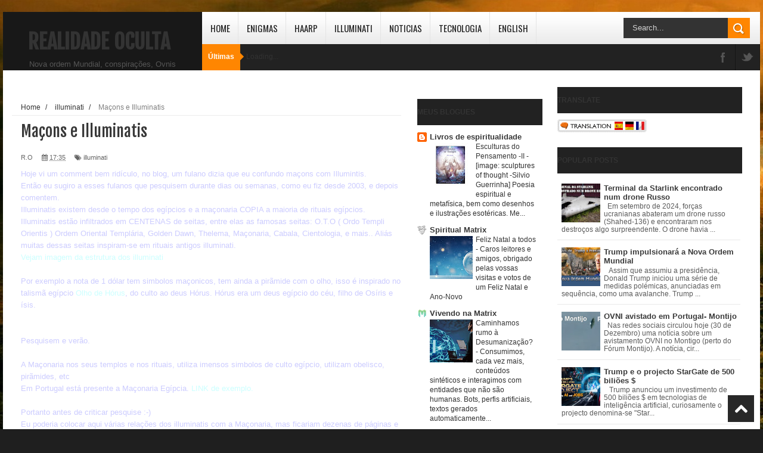

--- FILE ---
content_type: text/javascript; charset=UTF-8
request_url: https://www.realidadeoculta.co/feeds/posts/default?alt=json-in-script&callback=authorshow
body_size: 47497
content:
// API callback
authorshow({"version":"1.0","encoding":"UTF-8","feed":{"xmlns":"http://www.w3.org/2005/Atom","xmlns$openSearch":"http://a9.com/-/spec/opensearchrss/1.0/","xmlns$blogger":"http://schemas.google.com/blogger/2008","xmlns$georss":"http://www.georss.org/georss","xmlns$gd":"http://schemas.google.com/g/2005","xmlns$thr":"http://purl.org/syndication/thread/1.0","id":{"$t":"tag:blogger.com,1999:blog-6254530212474290928"},"updated":{"$t":"2026-01-25T12:38:16.075-08:00"},"category":[{"term":"mundo"},{"term":"País"},{"term":"nova ordem Mundial"},{"term":"Saúde"},{"term":"videos"},{"term":"economia"},{"term":"astronomia"},{"term":"ovnis"},{"term":"internet"},{"term":"tecnologia"},{"term":"dinheiro"},{"term":"sociedade"},{"term":"coronavirus"},{"term":"covid-19"},{"term":"Pandemia"},{"term":"ciencia"},{"term":"terrorismo"},{"term":"notícias"},{"term":"espionagem"},{"term":"illuminati"},{"term":"enigmas"},{"term":"imagens"},{"term":"ebooks gratis"},{"term":"clima"},{"term":"maçonaria"},{"term":"noticias"},{"term":"2012"},{"term":"cia"},{"term":"paranormal"},{"term":"wtc"},{"term":"crise"},{"term":"extraterrestres"},{"term":"portugal"},{"term":"austeridade"},{"term":"estado islâmico"},{"term":"haarp"},{"term":"revista"},{"term":"brasil"},{"term":"cometa Ison"},{"term":"elenin"},{"term":"ison"},{"term":"profecias"},{"term":"ue"},{"term":"web bot"}],"title":{"type":"text","$t":"Realidade Oculta"},"subtitle":{"type":"html","$t":"Nova ordem Mundial, conspirações, Ovnis"},"link":[{"rel":"http://schemas.google.com/g/2005#feed","type":"application/atom+xml","href":"https:\/\/www.realidadeoculta.co\/feeds\/posts\/default"},{"rel":"self","type":"application/atom+xml","href":"https:\/\/www.blogger.com\/feeds\/6254530212474290928\/posts\/default?alt=json-in-script"},{"rel":"alternate","type":"text/html","href":"https:\/\/www.realidadeoculta.co\/"},{"rel":"hub","href":"http://pubsubhubbub.appspot.com/"},{"rel":"next","type":"application/atom+xml","href":"https:\/\/www.blogger.com\/feeds\/6254530212474290928\/posts\/default?alt=json-in-script\u0026start-index=26\u0026max-results=25"}],"author":[{"name":{"$t":"R.O"},"uri":{"$t":"http:\/\/www.blogger.com\/profile\/08399713123622777310"},"email":{"$t":"noreply@blogger.com"},"gd$image":{"rel":"http://schemas.google.com/g/2005#thumbnail","width":"32","height":"28","src":"\/\/blogger.googleusercontent.com\/img\/b\/R29vZ2xl\/AVvXsEhle2tnYqpZ0tAt6CZ3Q3qtszn_YpuafARJINRpnQo4e_00up5cIqenjzmFNOTNXAJP760oqpgTRkTYrh5nsd8GwgTOijnnyTlTqbRfsDNIDoJd35cgqHuIwmG3X764OQ\/s220\/avatar-blog.png"}}],"generator":{"version":"7.00","uri":"http://www.blogger.com","$t":"Blogger"},"openSearch$totalResults":{"$t":"1500"},"openSearch$startIndex":{"$t":"1"},"openSearch$itemsPerPage":{"$t":"25"},"entry":[{"id":{"$t":"tag:blogger.com,1999:blog-6254530212474290928.post-339977376828732026"},"published":{"$t":"2026-01-25T12:26:00.000-08:00"},"updated":{"$t":"2026-01-25T12:38:16.049-08:00"},"category":[{"scheme":"http://www.blogger.com/atom/ns#","term":"nova ordem Mundial"}],"title":{"type":"text","$t":"ICE - Polícia Paramilitar- Assassinos do Estado"},"content":{"type":"html","$t":"\u003Cdiv class=\"separator\" style=\"clear: both; text-align: center;\"\u003E\u003Ca href=\"https:\/\/blogger.googleusercontent.com\/img\/b\/R29vZ2xl\/AVvXsEib7BHiwb3y0MB8kjLR4709ItONNMbiPOSln3cRqyLsMakU3ZZG-djU7irJejt4FeQTv7TslDW164MC-IuYUngj3BMcL4RovI_axsePfFhrBQ1wcPS073i3CNXADv6Qj65zSogWYuub_r_Qll8RVe8GOCjUOnAC3y9ZHS0btk87uE_wllXAm7wUwt7EcJuy\/s747\/Ice.jpg\" style=\"margin-left: 1em; margin-right: 1em;\"\u003E\u003Cimg border=\"0\" data-original-height=\"420\" data-original-width=\"747\" height=\"180\" src=\"https:\/\/blogger.googleusercontent.com\/img\/b\/R29vZ2xl\/AVvXsEib7BHiwb3y0MB8kjLR4709ItONNMbiPOSln3cRqyLsMakU3ZZG-djU7irJejt4FeQTv7TslDW164MC-IuYUngj3BMcL4RovI_axsePfFhrBQ1wcPS073i3CNXADv6Qj65zSogWYuub_r_Qll8RVe8GOCjUOnAC3y9ZHS0btk87uE_wllXAm7wUwt7EcJuy\/s320\/Ice.jpg\" width=\"320\" \/\u003E\u003C\/a\u003E\u003C\/div\u003E\u003Cp\u003E\u0026nbsp;A agência federal conhecida como ICE tem estado no centro de intensas polémicas e ganhou grande destaque recentemente, sobretudo após episódios em que cidadãos norte‑americanos morreram a tiro durante intervenções policiais. Esses acontecimentos reacenderam debates sobre legalidade, responsabilização e potenciais ameaças aos direitos civis.\u003C\/p\u003E\u003Cp\u003EApesar da atenção renovada, o ICE não é uma instituição recente. Criado em 2003, o Serviço de Imigração e Fiscalização Aduaneira dos Estados Unidos (Immigration and Customs Enforcement – ICE) integra o Departamento de Segurança Interna. A agência foi estabelecida pelo então presidente George W. Bush, no contexto pós‑11 de setembro, com a missão oficial de combater o crime transfronteiriço e a imigração ilegal considerada uma ameaça à segurança nacional e pública.\u003C\/p\u003E\u003Cp\u003EActualmente, o ICE é dirigido por Todd Lyons, que responde à secretária do Departamento de Segurança Interna, Kristi Noem, a qual se reporta ao presidente Donald Trump.\u003C\/p\u003E\u003Cp\u003ENos últimos meses, críticas mais duras têm surgido, com alguns observadores a alertarem para riscos de deriva autoritária e de medidas próximas de um “estado de lei marcial”.\u003C\/p\u003E\u003Cp\u003EUm dos casos mais recentes ocorreu a 24 de janeiro, no Minnesota, envolvendo a morte de \u003Cb\u003EAlex Jeffrey Pretti\u003C\/b\u003E, um enfermeiro de 37 anos. As autoridades federais alegaram que Pretti estaria armado, mas imagens de videovigilância divulgadas posteriormente levantaram dúvidas significativas sobre essa versão. O governador do estado, Tim Walz, solicitou uma investigação independente conduzida pelas autoridades locais.\u003C\/p\u003E\u003Cdiv class=\"separator\" style=\"clear: both; text-align: center;\"\u003E\u003Ca href=\"https:\/\/blogger.googleusercontent.com\/img\/b\/R29vZ2xl\/AVvXsEhI2W0mSXGje_T1WRslmVLlUCZ2iBx7JbYofBUGq30ImDQAS1yp1OdeOn7QQnZg90RMJF0SFeyy05no0iZmmqSyna2cwx6QSAMdqLkXM3M2WfJ_yUv1GPIIQvbtSUutSsjhIqnFHmZbQB9GfyPZmAeyKXIm-HuiKtaC6eXVtXNN6qvZGpGLw_jNvTpcF466\/s327\/pretty.jpg\" style=\"margin-left: 1em; margin-right: 1em;\"\u003E\u003Cimg border=\"0\" data-original-height=\"284\" data-original-width=\"327\" height=\"224\" src=\"https:\/\/blogger.googleusercontent.com\/img\/b\/R29vZ2xl\/AVvXsEhI2W0mSXGje_T1WRslmVLlUCZ2iBx7JbYofBUGq30ImDQAS1yp1OdeOn7QQnZg90RMJF0SFeyy05no0iZmmqSyna2cwx6QSAMdqLkXM3M2WfJ_yUv1GPIIQvbtSUutSsjhIqnFHmZbQB9GfyPZmAeyKXIm-HuiKtaC6eXVtXNN6qvZGpGLw_jNvTpcF466\/w258-h224\/pretty.jpg\" width=\"258\" \/\u003E\u003C\/a\u003E\u003C\/div\u003E\u003Cdiv class=\"separator\" style=\"clear: both; text-align: center;\"\u003E\u003Cbr \/\u003E\u003C\/div\u003E\u003Cdiv class=\"separator\" style=\"clear: both; text-align: left;\"\u003E\u003Cdiv class=\"separator\" style=\"clear: both;\"\u003EPequenas mentiras que alguns media e administração Trump divulgaram:\u003C\/div\u003E\u003Cdiv class=\"separator\" style=\"clear: both;\"\u003EAlex Pretti tinha arma.\u003C\/div\u003E\u003Cdiv class=\"separator\" style=\"clear: both;\"\u003E\u003Cb\u003EMentira.\u003C\/b\u003E\u003C\/div\u003E\u003Cdiv class=\"separator\" style=\"clear: both;\"\u003EEle tinha licença de porte de arma sim, mas no momento dos protestos ele NÃO CARREGAVA ARMA NENHUMA, há imagens de videovigilância, foram analisadas pela Associate Press.\u003C\/div\u003E\u003Cdiv class=\"separator\" style=\"clear: both;\"\u003EEle segura o seu telemóvel na mão direita e eleva a mão esquerda, vazia, sobre a sua cabeça, enquanto tenta proteger a mulher que o ICE tinha acabado de empurrar ao chão, tudo isso enquanto levava com spray de pimenta\".\u003C\/div\u003E\u003Cdiv class=\"separator\" style=\"clear: both;\"\u003E\u003Cbr \/\u003E\u003C\/div\u003E\u003Cdiv class=\"separator\" style=\"clear: both; text-align: center;\"\u003E\u003Ca href=\"https:\/\/blogger.googleusercontent.com\/img\/b\/R29vZ2xl\/AVvXsEgDGv56uXFEDaPoed_ax716kLxKQDg0nWpgTGyRRm7T55kqMp6LS4lOk74cM3ZlC0OFyr3jTxqhrA88XUTIJ-rJyVauFymSzs6_Nul1Eponn5KpMQgz7Kl7nv-xeBZw6GW39CxNjsR5K-NGyAlCFRl0u-rbObzkSEaQJgaDE_JL1sAIXjeNLlynnsFWQn0h\/s677\/pretti2.jpg\" style=\"margin-left: 1em; margin-right: 1em;\"\u003E\u003Cimg border=\"0\" data-original-height=\"460\" data-original-width=\"677\" height=\"199\" src=\"https:\/\/blogger.googleusercontent.com\/img\/b\/R29vZ2xl\/AVvXsEgDGv56uXFEDaPoed_ax716kLxKQDg0nWpgTGyRRm7T55kqMp6LS4lOk74cM3ZlC0OFyr3jTxqhrA88XUTIJ-rJyVauFymSzs6_Nul1Eponn5KpMQgz7Kl7nv-xeBZw6GW39CxNjsR5K-NGyAlCFRl0u-rbObzkSEaQJgaDE_JL1sAIXjeNLlynnsFWQn0h\/w294-h199\/pretti2.jpg\" width=\"294\" \/\u003E\u003C\/a\u003E\u003C\/div\u003E\u003Cdiv class=\"separator\" style=\"clear: both;\"\u003E\u003Cbr \/\u003E\u003C\/div\u003E\u003C\/div\u003E\u003Cp\u003ESemanas antes, a 7 de janeiro, agentes do ICE mataram a tiro \u003Cb\u003ERenee Good,\u003C\/b\u003E também de 37 anos e mãe de três filhos. Os agentes afirmaram que ela teria tentado atropelar um oficial, mas as imagens disponíveis mostram‑na a tentar fugir de carro, com o agente posicionado ao lado da viatura e não directamente à frente.\u003C\/p\u003E\u003Cdiv class=\"separator\" style=\"clear: both; text-align: center;\"\u003E\u003Ca href=\"https:\/\/blogger.googleusercontent.com\/img\/b\/R29vZ2xl\/AVvXsEgTpT5sVE1bMHpbfOA8DgEDz23F3rkzo_nSWPHMUoLx7kBrP8qZJ9n_I_taqy7ymjRyban6cfPyXzsSZRYBCybp5JARe4Xybj6lpWRvq8KzoZHnqyMIlVpIRt8yJSPGN5UFWf_NjVDwjjXRM0HAvhLYsoVT2k2G5CchxI8DDypPTQnt3X_LBcGySPDrQJRc\/s724\/renee.jpg\" style=\"margin-left: 1em; margin-right: 1em;\"\u003E\u003Cimg border=\"0\" data-original-height=\"475\" data-original-width=\"724\" height=\"188\" src=\"https:\/\/blogger.googleusercontent.com\/img\/b\/R29vZ2xl\/AVvXsEgTpT5sVE1bMHpbfOA8DgEDz23F3rkzo_nSWPHMUoLx7kBrP8qZJ9n_I_taqy7ymjRyban6cfPyXzsSZRYBCybp5JARe4Xybj6lpWRvq8KzoZHnqyMIlVpIRt8yJSPGN5UFWf_NjVDwjjXRM0HAvhLYsoVT2k2G5CchxI8DDypPTQnt3X_LBcGySPDrQJRc\/w286-h188\/renee.jpg\" width=\"286\" \/\u003E\u003C\/a\u003E\u003C\/div\u003E\u003Cp\u003EEstes episódios desencadearam protestos em várias cidades, levando milhares de pessoas às ruas para exigir transparência, responsabilização e reformas profundas nas práticas da agência.\u003C\/p\u003E\u003Cp\u003E\u003Cb\u003EReações:\u003C\/b\u003E\u003C\/p\u003E\u003Cp\u003EO líder da minoria democrata no Senado, Chuck Schumer, anunciou este sábado que o partido bloqueará a atribuição de fundos federais adicionais para o Departamento de Segurança Nacional, que tutela os serviços de imigração dos Estados Unidos. \u003Ca href=\"https:\/\/sicnoticias.pt\/mundo\/2026-01-25-democratas-vao-bloquear-fundos-para-servicos-de-imigracao-dos-eua-apos-morte-em-minneapolis-16474ed9\" target=\"_blank\"\u003E\u003Cspan style=\"color: #cc0000;\"\u003ELink SIC Notícias\u003C\/span\u003E\u003C\/a\u003E\u003C\/p\u003E\u003Cp\u003E\u003Cbr \/\u003E\u003C\/p\u003E\u003Cp\u003E\u003Ca href=\"https:\/\/www.hiddentruth.news\/2026\/01\/ice-paramilitary-police-state-assassins.html\" target=\"_blank\"\u003EThis post in english here\u003C\/a\u003E\u003C\/p\u003E"},"link":[{"rel":"replies","type":"application/atom+xml","href":"https:\/\/www.realidadeoculta.co\/feeds\/339977376828732026\/comments\/default","title":"Enviar feedback"},{"rel":"replies","type":"text/html","href":"https:\/\/www.realidadeoculta.co\/2026\/01\/ice-policia-paramilitar-assassinos-do.html#comment-form","title":"0 Comentários"},{"rel":"edit","type":"application/atom+xml","href":"https:\/\/www.blogger.com\/feeds\/6254530212474290928\/posts\/default\/339977376828732026"},{"rel":"self","type":"application/atom+xml","href":"https:\/\/www.blogger.com\/feeds\/6254530212474290928\/posts\/default\/339977376828732026"},{"rel":"alternate","type":"text/html","href":"https:\/\/www.realidadeoculta.co\/2026\/01\/ice-policia-paramilitar-assassinos-do.html","title":"ICE - Polícia Paramilitar- Assassinos do Estado"}],"author":[{"name":{"$t":"R.O"},"uri":{"$t":"http:\/\/www.blogger.com\/profile\/08399713123622777310"},"email":{"$t":"noreply@blogger.com"},"gd$image":{"rel":"http://schemas.google.com/g/2005#thumbnail","width":"32","height":"28","src":"\/\/blogger.googleusercontent.com\/img\/b\/R29vZ2xl\/AVvXsEhle2tnYqpZ0tAt6CZ3Q3qtszn_YpuafARJINRpnQo4e_00up5cIqenjzmFNOTNXAJP760oqpgTRkTYrh5nsd8GwgTOijnnyTlTqbRfsDNIDoJd35cgqHuIwmG3X764OQ\/s220\/avatar-blog.png"}}],"media$thumbnail":{"xmlns$media":"http://search.yahoo.com/mrss/","url":"https:\/\/blogger.googleusercontent.com\/img\/b\/R29vZ2xl\/AVvXsEib7BHiwb3y0MB8kjLR4709ItONNMbiPOSln3cRqyLsMakU3ZZG-djU7irJejt4FeQTv7TslDW164MC-IuYUngj3BMcL4RovI_axsePfFhrBQ1wcPS073i3CNXADv6Qj65zSogWYuub_r_Qll8RVe8GOCjUOnAC3y9ZHS0btk87uE_wllXAm7wUwt7EcJuy\/s72-c\/Ice.jpg","height":"72","width":"72"},"thr$total":{"$t":"0"}},{"id":{"$t":"tag:blogger.com,1999:blog-6254530212474290928.post-5180631375326119653"},"published":{"$t":"2026-01-21T13:25:00.000-08:00"},"updated":{"$t":"2026-01-22T12:37:54.917-08:00"},"category":[{"scheme":"http://www.blogger.com/atom/ns#","term":"mundo"}],"title":{"type":"text","$t":"Quatro acidentes graves de Comboio em Espanha, em 3 dias.!"},"content":{"type":"html","$t":"\u003Cdiv class=\"separator\" style=\"clear: both; text-align: center;\"\u003E\u003Ca href=\"https:\/\/blogger.googleusercontent.com\/img\/b\/R29vZ2xl\/AVvXsEh6nuB0d5mRdHFRa8Z5DuM8SlvKr1voE7QjnTfVlw-x3U1EkRH3rsXIqJjo9gamLfsruCGBHcDo9RuaRRDM8MqWBoXHdKJz6buomVvUAWNd61idR7hTs0inyVIxAOpPncMcD2Py9NlEqr2tyU6Li6-yeTzQjXrDSt4nD366REvqGo7hCZBb5kE_8Bbh-D20\/s1200\/Andamuz.jpg\" style=\"margin-left: 1em; margin-right: 1em;\"\u003E\u003Cimg border=\"0\" data-original-height=\"675\" data-original-width=\"1200\" height=\"180\" src=\"https:\/\/blogger.googleusercontent.com\/img\/b\/R29vZ2xl\/AVvXsEh6nuB0d5mRdHFRa8Z5DuM8SlvKr1voE7QjnTfVlw-x3U1EkRH3rsXIqJjo9gamLfsruCGBHcDo9RuaRRDM8MqWBoXHdKJz6buomVvUAWNd61idR7hTs0inyVIxAOpPncMcD2Py9NlEqr2tyU6Li6-yeTzQjXrDSt4nD366REvqGo7hCZBb5kE_8Bbh-D20\/s320\/Andamuz.jpg\" width=\"320\" \/\u003E\u003C\/a\u003E\u003C\/div\u003E\u003Cp\u003E\u003Cbr \/\u003E\u003C\/p\u003E\u003Cp\u003E\u003Cb\u003E\u003Cspan style=\"color: #cc0000;\"\u003E\u0026nbsp;Actualizado \u003C\/span\u003E\u003C\/b\u003E. Em três dias, \u003Cb\u003EQuatro\u003C\/b\u003E acidentes graves ferroviários em Espanha. Qual é a hipótese de isto ser meros acidentes?\u003C\/p\u003E\u003Cp\u003EPeço desculpa ao leitor, não tenho acompanhado em tempo real as notícias nem os pormenores ao detalhe, eu estou há uma semana ausente de casa, numa formação profissional.\u003C\/p\u003E\u003Cp\u003E\u003Cb\u003ECronologia:\u003C\/b\u003E\u003C\/p\u003E\u003Cp\u003E\u003Cb\u003E18 de Janeiro.\u003C\/b\u003E Em \u003Cb\u003EAdamuz\u003C\/b\u003E, Córdoba, no sul de Espanha, dois comboios colidiram, causando pelo menos 42 mortos e mais de 150 feridos.\u0026nbsp; O acidente ocorreu próximo das 19:45.\u003C\/p\u003E\u003Cp\u003EFoi encontrada uma junta partida na linha onde ocorreu o descarrilamento e colisão de dois comboios de alta velocidade em Adamuz, na província espanhola de Córdoba, na tarde de domingo, e que fez pelo menos 42 mortos e 152 feridos, segundo o mais recente balanço divulgado esta segunda-feira e citado pelo jornal “El País\".\u003C\/p\u003E\u003Cp\u003EO acidente envolveu um comboio Iryo que fazia a ligação Málaga–Madrid com cerca de 300 passageiros e um Alvia da Renfe que seguia de Madrid para Huelva com 184 pessoas a bordo. Várias carruagens do Iryo saíram da linha e invadiram a via contrária, acabando por embater no Alvia, que circulava no sentido oposto.\u0026nbsp;\u003C\/p\u003E\u003Cp\u003ESegundo os especialistas, havia na linha uma junta partida, que criava uma folga entre secções dos carris. A mesma fonte, citada pela agência Reuters, refere que esta folga ia aumentando à medida que mais comboios circulavam na linha. Os técnicos acreditam que esta falha já existia há algum tempo.\u003C\/p\u003E\u003Cp\u003E\u003Cbr \/\u003E\u003C\/p\u003E\u003Cp\u003E\u003Cb\u003E20 de Janeiro - Terça-Feira. Barcelona\/ Catalunha\u003C\/b\u003E\u003C\/p\u003E\u003Cp\u003EUm comboio de passageiros suburbanos descarrilou perto de Barcelona (na linha entre Gélida e Martorell) depois de uma parede de contenção ter caído sobre a via, aparentemente devido às chuvas intensas. Pelo menos uma pessoa morreu e outras 37 ficaram feridas. A vítima mortal é o maquinista da composição. 20 ambulâncias foram enviadas ao local do acidente e que os feridos foram levados para hospitais da região.\u0026nbsp;\u003C\/p\u003E\u003Cp\u003E\u003Cbr \/\u003E\u003C\/p\u003E\u003Cp\u003E\u003Cb\u003E20 de Janeiro.\u003C\/b\u003E Um terceiro acidente (este sem mortos nem feridos).\u003C\/p\u003E\u003Cp\u003EO comboio terá descarrilado devido a pedras na via, na sequência de uma tempestade, entre \u003Cb\u003ETordera\u003C\/b\u003E e Maçanet-Massanes, na \u003Cb\u003ECatalunha\u003C\/b\u003E. Acabou, depois, por colidir com um muro. Ao contrário dos últimos dois acidentes, este não teve feridos.\u003C\/p\u003E\u003Cp\u003EFontes: \u003Cspan style=\"color: #cc0000;\"\u003E\u003Ca href=\"https:\/\/sicnoticias.pt\/mundo\/europa\/2026-01-21-comboio-descarrila-em-espanha-e-o-terceiro-acidente-em-poucos-dias-9a88d15e\" target=\"_blank\"\u003ESIC Notícias\u003C\/a\u003E, \u003Ca href=\"https:\/\/www.noticiasaominuto.com\/mundo\/2923268\/dois-dias-tres-acidentes-ferroviarios-em-espanha-tudo-o-que-se-sabe\" target=\"_blank\"\u003ENotícias ao Minuto\u003C\/a\u003E\u003C\/span\u003E\u003C\/p\u003E\u003Cdiv class=\"separator\" style=\"clear: both; text-align: center;\"\u003E\u003Ca href=\"https:\/\/blogger.googleusercontent.com\/img\/b\/R29vZ2xl\/AVvXsEgLBPBnQnXOJzYoSWvMqf4HHHk_eZD-nipwF7xuT0eeWTiu8mMxl0iNc1m_DgW4QGa9xZe5Yny3Vg5kCLO2_B482HoYWlPs5gzD_oN6MD_WDzLJAykGdrunFIcYe5UmPQbuTOlk07eziaxv6YoZH1SONhD9zNxt_ukptPp-ZpYEx9Pjn_U2dKal64_4iofG\/s840\/2026-01-19t171125z-1051236546-rc274jayispa-rtrmadp-3-spain-accident-train43574f58_base.jpg\" style=\"margin-left: 1em; margin-right: 1em;\"\u003E\u003Cimg border=\"0\" data-original-height=\"471\" data-original-width=\"840\" height=\"179\" src=\"https:\/\/blogger.googleusercontent.com\/img\/b\/R29vZ2xl\/AVvXsEgLBPBnQnXOJzYoSWvMqf4HHHk_eZD-nipwF7xuT0eeWTiu8mMxl0iNc1m_DgW4QGa9xZe5Yny3Vg5kCLO2_B482HoYWlPs5gzD_oN6MD_WDzLJAykGdrunFIcYe5UmPQbuTOlk07eziaxv6YoZH1SONhD9zNxt_ukptPp-ZpYEx9Pjn_U2dKal64_4iofG\/s320\/2026-01-19t171125z-1051236546-rc274jayispa-rtrmadp-3-spain-accident-train43574f58_base.jpg\" width=\"320\" \/\u003E\u003C\/a\u003E\u003C\/div\u003E\u003Cp\u003E\u003Cbr \/\u003E\u003C\/p\u003E\u003Cp\u003E\u003Cb\u003E22-01-2026 Quarta-Feira. \u003C\/b\u003EQuarto acidente ferroviário.\u0026nbsp;\u003C\/p\u003E\u003Cp\u003EMuito estranho, quarto acidente em quatro dias.!\u003C\/p\u003E\u003Cp\u003EAconteceu em Alumbres, Cartagena (Múrcia), felizmente sem mortos nem descarrilamento, apenas 6 feridos.\u003C\/p\u003E\u003Cp\u003EUm comboio colidiu com uma grua, entre Alumbres e La Esperanza. O incidente aconteceu por volta das 12 horas locais, quando o comboio de via estreita que operava na linha Cartagena-Los Nietos colidiu com uma grua que não faz parte da infraestrutura ferroviária, segundo a empresa gestora da infraestrutura ferroviária espanhola.\u003C\/p\u003E\u003Cp\u003ELink: \u003Ca href=\"https:\/\/expresso.pt\/internacional\/europa\/espanha\/2026-01-22-novo-acidente-de-comboio-em-espanha-provoca-seis-feridos-ligeiros-0fe2d7f6\" target=\"_blank\"\u003E\u003Cspan style=\"color: #cc0000;\"\u003EJornal Expresso\u003C\/span\u003E\u003C\/a\u003E.\u003C\/p\u003E\u003Cp\u003EResumidamente é isto, esperemos que não seja sabotagem ou a \"Guerra híbrida\" dos russos. Pois é sobejamente sabido que na Polónia eles já sabotaram linhas férreas.\u003C\/p\u003E\u003Cp\u003ESeria fácil danifica rum muro, ao ponto de este ficar com danos estruturais e desmoronar com uma chuva (pareceria acidente, sem vestígios de danos provocados artificialmente).\u003C\/p\u003E\u003Cp\u003ENum dos carris foram encontrados cortes, seriam marcas do descarrilamento das carruagens a mais de 300 km\/h, ou danos provocados artificialmente?\u003C\/p\u003E\u003Cp\u003E\u003Cbr \/\u003E\u003C\/p\u003E\u003Cp\u003E\u003Cspan style=\"color: #cc0000;\"\u003EA Comissão de Investigação de Acidentes Ferroviários de Espanha (CIAF) encontrou marcas nas rodas dos primeiros vagões do comboio Iryo que passaram sobre o ponto crítico do acidente antes do derrailamento efetivo. Estas marcas têm o tamanho aproximado de uma moeda e estão presentes nos eixos e rodas das primeiras cinco carruagens que passaram naquele ponto da linha, sugerindo que havia algo irregular no carril naquele local.\u0026nbsp;Alguns artigos técnicos e fontes sugerem que essa fractura é “limpa” e parece diferente do tipo de dano que um impacto maior causaria após o descarrilamento.\u003C\/span\u003E\u003C\/p\u003E\u003Cp\u003EFonte : \u003Ca href=\"https:\/\/elpais.com\/espana\/2026-01-21\/puente-reconoce-marcas-por-el-roce-de-la-via-en-las-ruedas-del-iryo-accidentado-en-adamaz.html\" target=\"_blank\"\u003E\u003Cspan style=\"color: #cc0000;\"\u003EEl País\u003C\/span\u003E\u003C\/a\u003E\u003C\/p\u003E\u003Cdiv class=\"separator\" style=\"clear: both; text-align: center;\"\u003E\u003Ca href=\"https:\/\/elpais.com\/espana\/2026-01-21\/puente-reconoce-marcas-por-el-roce-de-la-via-en-las-ruedas-del-iryo-accidentado-en-adamaz.html\" style=\"margin-left: 1em; margin-right: 1em;\" target=\"_blank\"\u003E\u003Cimg border=\"0\" data-original-height=\"850\" data-original-width=\"1115\" height=\"305\" src=\"https:\/\/blogger.googleusercontent.com\/img\/b\/R29vZ2xl\/AVvXsEh53r6tjoLRespax6ElzgXi2095WDnTcN0B-jA7dP3E1LYpfa1_w6Bbv1uKQzXYSBYtyhSmIdXVbLcf7DNuwb3NcIof7rgv7dFty25BPSlWhjjpCykspP1GlTOGYMrWLtr_FNqW0fFViG61tSN548FTWe4xlmqIZ2wL4a5UEyXb85a55m1S7St_CSxBWH_l\/w400-h305\/el-pais.jpg\" width=\"400\" \/\u003E\u003C\/a\u003E\u003C\/div\u003E\u003Cdiv\u003E\u003Cbr \/\u003E\u003C\/div\u003E\u003Cdiv style=\"text-align: center;\"\u003EMais detalhes estranhos:\u003C\/div\u003E\u003Cdiv\u003E\u003Cbr \/\u003E\u003C\/div\u003E\u003Cdiv class=\"separator\" style=\"clear: both; text-align: center;\"\u003E\u003Ca href=\"https:\/\/www.cmjornal.pt\/mundo\/detalhe\/o-que-se-sabe-sobre-o-acidente-tremendamente-estranho-que-provocou-a-morte-a-pelo-menos-39-pessoas-em-espanha\" style=\"margin-left: 1em; margin-right: 1em;\" target=\"_blank\"\u003E\u003Cimg border=\"0\" data-original-height=\"616\" data-original-width=\"1017\" height=\"262\" src=\"https:\/\/blogger.googleusercontent.com\/img\/b\/R29vZ2xl\/AVvXsEglKUeYDMEkP9O_Z8NGIdpYdU60_xFq4bOOCYJGJ_HoZWZmhbwg2ocNMYbnzPK_NSOjyjuKAjItOpIH7g1nv4e1UWprSYT5DHiwe9O6DDun0EivkuwwTPzcIcQ9k3WJ8fc1j6Pb1GwrsTYWRlgEA2cvMpDBhfIfm9eQDy79Gmk9WqfANTsiR6atg3XLdYPN\/w431-h262\/CM.jpg\" width=\"431\" \/\u003E\u003C\/a\u003E\u003C\/div\u003E\u003Cdiv class=\"separator\" style=\"clear: both; text-align: center;\"\u003E\u003Ca href=\"https:\/\/blogger.googleusercontent.com\/img\/b\/R29vZ2xl\/AVvXsEgd4_LCrCuJxGplpEOSK5tfLRsWKlqZkOcOTEkpzQE8E1mMlEUPUoH-0vfpbR0xgiLvMM-LubH4_fUQCJxFOBab5oZPN1ZUUvwhCtqfBAEOi0ZE2fTQ7Uwj8DNjPaG60p4WqLBxYdClgtnRyFyBQKIROxLPdSHTo_QpBFV0cDUFNvuXQ8aFWM1JpN0ysmkr\/s1027\/CM2.jpg\" style=\"margin-left: 1em; margin-right: 1em;\"\u003E\u003Cimg border=\"0\" data-original-height=\"219\" data-original-width=\"1027\" height=\"94\" src=\"https:\/\/blogger.googleusercontent.com\/img\/b\/R29vZ2xl\/AVvXsEgd4_LCrCuJxGplpEOSK5tfLRsWKlqZkOcOTEkpzQE8E1mMlEUPUoH-0vfpbR0xgiLvMM-LubH4_fUQCJxFOBab5oZPN1ZUUvwhCtqfBAEOi0ZE2fTQ7Uwj8DNjPaG60p4WqLBxYdClgtnRyFyBQKIROxLPdSHTo_QpBFV0cDUFNvuXQ8aFWM1JpN0ysmkr\/w442-h94\/CM2.jpg\" width=\"442\" \/\u003E\u003C\/a\u003E\u003C\/div\u003E\u003Cbr \/\u003E\u003Cdiv class=\"separator\" style=\"clear: both; text-align: center;\"\u003E\u003Cbr \/\u003E\u003C\/div\u003E\u003Cbr \/\u003E\u003Cdiv\u003EFonte: \u003Ca href=\"https:\/\/www.cmjornal.pt\/mundo\/detalhe\/o-que-se-sabe-sobre-o-acidente-tremendamente-estranho-que-provocou-a-morte-a-pelo-menos-39-pessoas-em-espanha\" target=\"_blank\"\u003E\u003Cspan style=\"color: #cc0000;\"\u003ECorreio da Manhã\u003C\/span\u003E\u003C\/a\u003E\u003C\/div\u003E\u003Cdiv\u003E\u003Cbr \/\u003E\u003C\/div\u003E\u003Cb\u003ESabotagem?\u003C\/b\u003E\u003Cbr \/\u003E\u003Cp\u003ERússia já sabotou uma vez, em Novembro, uma linha férrea na Polónia.\u003C\/p\u003E\u003Cp\u003EHouve um incidente em novembro de 2025 onde a Polónia acusou formalmente a Rússia de sabotar uma linha ferroviária crucial para a ajuda à Ucrânia, perto de Varsóvia e Lublin, com uma explosão que visava descarrilar um trem, sendo identificados nas imagens cidadãos ucranianos com simpatias pró-Rússia.\u003C\/p\u003E\u003Cp\u003EO governo polonês apontou diretamente para os serviços de inteligência russos como os prováveis mandantes da sabotagem, que visava a segurança do Estado polonês e o apoio à Ucrânia.\u003C\/p\u003E\u003Cp\u003EFelizmente não houve descarrilamento nem vítimas. Link : \u003Ca href=\"https:\/\/www.publico.pt\/2025\/11\/18\/mundo\/noticia\/russia-responsabilizada-acto-sabotagem-ferrovia-polaca-2155048\" target=\"_blank\"\u003E\u003Cspan style=\"color: #cc0000;\"\u003EJornal Público\u003C\/span\u003E\u003C\/a\u003E\u003C\/p\u003E\u003Cp\u003EEsperemos que isto não tenha sido sabotagem, pois seria algo muito sério...\u003C\/p\u003E"},"link":[{"rel":"replies","type":"application/atom+xml","href":"https:\/\/www.realidadeoculta.co\/feeds\/5180631375326119653\/comments\/default","title":"Enviar feedback"},{"rel":"replies","type":"text/html","href":"https:\/\/www.realidadeoculta.co\/2026\/01\/tres-acidentes-graves-de-comboio-em.html#comment-form","title":"0 Comentários"},{"rel":"edit","type":"application/atom+xml","href":"https:\/\/www.blogger.com\/feeds\/6254530212474290928\/posts\/default\/5180631375326119653"},{"rel":"self","type":"application/atom+xml","href":"https:\/\/www.blogger.com\/feeds\/6254530212474290928\/posts\/default\/5180631375326119653"},{"rel":"alternate","type":"text/html","href":"https:\/\/www.realidadeoculta.co\/2026\/01\/tres-acidentes-graves-de-comboio-em.html","title":"Quatro acidentes graves de Comboio em Espanha, em 3 dias.!"}],"author":[{"name":{"$t":"R.O"},"uri":{"$t":"http:\/\/www.blogger.com\/profile\/08399713123622777310"},"email":{"$t":"noreply@blogger.com"},"gd$image":{"rel":"http://schemas.google.com/g/2005#thumbnail","width":"32","height":"28","src":"\/\/blogger.googleusercontent.com\/img\/b\/R29vZ2xl\/AVvXsEhle2tnYqpZ0tAt6CZ3Q3qtszn_YpuafARJINRpnQo4e_00up5cIqenjzmFNOTNXAJP760oqpgTRkTYrh5nsd8GwgTOijnnyTlTqbRfsDNIDoJd35cgqHuIwmG3X764OQ\/s220\/avatar-blog.png"}}],"media$thumbnail":{"xmlns$media":"http://search.yahoo.com/mrss/","url":"https:\/\/blogger.googleusercontent.com\/img\/b\/R29vZ2xl\/AVvXsEh6nuB0d5mRdHFRa8Z5DuM8SlvKr1voE7QjnTfVlw-x3U1EkRH3rsXIqJjo9gamLfsruCGBHcDo9RuaRRDM8MqWBoXHdKJz6buomVvUAWNd61idR7hTs0inyVIxAOpPncMcD2Py9NlEqr2tyU6Li6-yeTzQjXrDSt4nD366REvqGo7hCZBb5kE_8Bbh-D20\/s72-c\/Andamuz.jpg","height":"72","width":"72"},"thr$total":{"$t":"0"}},{"id":{"$t":"tag:blogger.com,1999:blog-6254530212474290928.post-7007150283035289142"},"published":{"$t":"2026-01-20T12:37:00.000-08:00"},"updated":{"$t":"2026-01-20T12:37:05.814-08:00"},"category":[{"scheme":"http://www.blogger.com/atom/ns#","term":"economia"}],"title":{"type":"text","$t":"Sines- AICEP assina Contrato com 6 empresas \/ 3 Mil Milhões €"},"content":{"type":"html","$t":"\u003Cdiv class=\"separator\" style=\"clear: both; text-align: center;\"\u003E\u003Ca href=\"https:\/\/blogger.googleusercontent.com\/img\/b\/R29vZ2xl\/AVvXsEgYcCauGSLeJPm_WOFRpcHKv6iNswk0Ey4DxLcD0xong0R_ZXsDkW0ujdaKAA5PpsZYYVr3gIU0TZ2-NQ0OpKOAw3js0S186kXrDbiTj1KACJyxU0w377LjSk9LrC2F-6c9aLJ4ubgfC_fNgXM5enHaYAArAIpBgkOn706ITHVlwPfyUkHoRLDiTsxZ2ZHm\/s665\/Sines.jpg\" imageanchor=\"1\" style=\"margin-left: 1em; margin-right: 1em;\"\u003E\u003Cimg border=\"0\" data-original-height=\"363\" data-original-width=\"665\" height=\"175\" src=\"https:\/\/blogger.googleusercontent.com\/img\/b\/R29vZ2xl\/AVvXsEgYcCauGSLeJPm_WOFRpcHKv6iNswk0Ey4DxLcD0xong0R_ZXsDkW0ujdaKAA5PpsZYYVr3gIU0TZ2-NQ0OpKOAw3js0S186kXrDbiTj1KACJyxU0w377LjSk9LrC2F-6c9aLJ4ubgfC_fNgXM5enHaYAArAIpBgkOn706ITHVlwPfyUkHoRLDiTsxZ2ZHm\/s320\/Sines.jpg\" width=\"320\" \/\u003E\u003C\/a\u003E\u003C\/div\u003E\u003Cp\u003E\u0026nbsp;Os investimentos no valor de 3 077 milhões de euros, vão criar 2 336 novos postos de trabalho, 643 dos quais altamente qualificados, nos sectores de mobilidade elétrica, saúde, química, agroalimentar e indústria extractiva.\u0026nbsp;\u003C\/p\u003E\u003Cp\u003EO maior investimento, de 2 065 milhões de euros, é na construção de uma fábrica de baterias de lítio para automóveis e para armazenamento de energia, feito pela chinesa CALB em Sines, que vai criar 1 800 empregos, 497 dos quais altamente qualificados.\u0026nbsp;\u003C\/p\u003E\u003Cp\u003EO segundo, de 514 milhões de euros, é na construção de uma fábrica sustentável de refinação de lítio, feito pela empresa portuguesa \"Lift One2 em Estarreja, e vai criar 134 novos postos de trabalho, 34 dos quais altamente qualificados.\u0026nbsp;\u003C\/p\u003E\u003Cp\u003EO terceiro, 313 milhões de euros, é na construção de uma unidade de extração e produção de concentrado de espodumena, componente essencial para baterias e equipamentos com lítio, feito pela britânica \"Savannah Lithium\" em Boticas, e vai criar 136 novos postos de trabalho, 62 dos quais altamente qualificados.\u0026nbsp;\u003C\/p\u003E\u003Cp\u003EO quarto, 109,5 milhões de euros, é na construção de uma fábrica de materiais ativos catódicos para baterials\" em \u003Cb\u003ESines\u003C\/b\u003E, e vai criar 62 postos de trabalho, 15 dos quais altamente qualificados.\u0026nbsp;\u003C\/p\u003E\u003Cp\u003EO quinto, de 39,5 milhões de euros, é na construção de uma fábrica de produção de película de PET, com incorporação de material reciclado e de material de base biológica para embalagens alimentares e de saúde, feita pela empresa portuguesa Everbio em Portalegre, e vai criar 154 novos postos de trabalho, 21 dos quais altamente qualificados.\u0026nbsp;\u003C\/p\u003E\u003Cp\u003EO sexto, 32,9 milhões de euros, é na construção de uma fábrica de alimentos secos para cães e gatos, feito pela belga United Petfood em Rio Maior, e vai criar 50 postos de trabalho, dos quais 14 altamente qualificados.\u0026nbsp;\u003C\/p\u003E\u003Cp\u003ENo conjunto, os investimentos apresentados, contratualizados através da AICEP, beneficiam de incentivos no valor de 699,7 milhões de euros.\u0026nbsp;\u003C\/p\u003E\u003Cp\u003EA cerimónia decorreu no auditório da APS — Administração dos Portos de Sines e Algarve, e os contratos foram assinados com as empresas CALB, Everbio, Lift One, Savannah Lithium, Topsoe Battery Materiais e United PetFood.\u0026nbsp;\u003C\/p\u003E\u003Cp\u003EAlém de Luís Montenegro, o momento contou ainda com as presenças do ministro da Economia e da Coesão Territorial, Manuel Castro Almeida, do secretário de Estado da Economia, João Rui Ferreira, e da presidente do conselho de administração do AICEP, Madalena Oliveira e Silva.\u0026nbsp;\u003C\/p\u003E\u003Cp\u003EFonte: \u003Ca href=\"https:\/\/radiosines.sapo.pt\/noticias\/aicep-assina-em-sines-contratos-com-seis-empresas-que-tem-investimentos-previstos-de-3-077-milhoes-de-euros\" target=\"_blank\"\u003E\u003Cspan style=\"color: #cc0000;\"\u003ERadio Sines\u003C\/span\u003E\u003C\/a\u003E\u003C\/p\u003E"},"link":[{"rel":"replies","type":"application/atom+xml","href":"https:\/\/www.realidadeoculta.co\/feeds\/7007150283035289142\/comments\/default","title":"Enviar feedback"},{"rel":"replies","type":"text/html","href":"https:\/\/www.realidadeoculta.co\/2026\/01\/sines-aicep-assina-contrato-com-6.html#comment-form","title":"0 Comentários"},{"rel":"edit","type":"application/atom+xml","href":"https:\/\/www.blogger.com\/feeds\/6254530212474290928\/posts\/default\/7007150283035289142"},{"rel":"self","type":"application/atom+xml","href":"https:\/\/www.blogger.com\/feeds\/6254530212474290928\/posts\/default\/7007150283035289142"},{"rel":"alternate","type":"text/html","href":"https:\/\/www.realidadeoculta.co\/2026\/01\/sines-aicep-assina-contrato-com-6.html","title":"Sines- AICEP assina Contrato com 6 empresas \/ 3 Mil Milhões €"}],"author":[{"name":{"$t":"R.O"},"uri":{"$t":"http:\/\/www.blogger.com\/profile\/08399713123622777310"},"email":{"$t":"noreply@blogger.com"},"gd$image":{"rel":"http://schemas.google.com/g/2005#thumbnail","width":"32","height":"28","src":"\/\/blogger.googleusercontent.com\/img\/b\/R29vZ2xl\/AVvXsEhle2tnYqpZ0tAt6CZ3Q3qtszn_YpuafARJINRpnQo4e_00up5cIqenjzmFNOTNXAJP760oqpgTRkTYrh5nsd8GwgTOijnnyTlTqbRfsDNIDoJd35cgqHuIwmG3X764OQ\/s220\/avatar-blog.png"}}],"media$thumbnail":{"xmlns$media":"http://search.yahoo.com/mrss/","url":"https:\/\/blogger.googleusercontent.com\/img\/b\/R29vZ2xl\/AVvXsEgYcCauGSLeJPm_WOFRpcHKv6iNswk0Ey4DxLcD0xong0R_ZXsDkW0ujdaKAA5PpsZYYVr3gIU0TZ2-NQ0OpKOAw3js0S186kXrDbiTj1KACJyxU0w377LjSk9LrC2F-6c9aLJ4ubgfC_fNgXM5enHaYAArAIpBgkOn706ITHVlwPfyUkHoRLDiTsxZ2ZHm\/s72-c\/Sines.jpg","height":"72","width":"72"},"thr$total":{"$t":"0"}},{"id":{"$t":"tag:blogger.com,1999:blog-6254530212474290928.post-6800422084270190464"},"published":{"$t":"2026-01-20T11:58:00.000-08:00"},"updated":{"$t":"2026-01-20T12:03:11.842-08:00"},"category":[{"scheme":"http://www.blogger.com/atom/ns#","term":"nova ordem Mundial"}],"title":{"type":"text","$t":"Trump estará amanhã em Davos"},"content":{"type":"html","$t":"\u003Cdiv class=\"separator\" style=\"clear: both; text-align: center;\"\u003E\u003Ca href=\"https:\/\/blogger.googleusercontent.com\/img\/b\/R29vZ2xl\/AVvXsEhm91tzg_3lSb6ScvD0Uz-j4tZDHjiz5NpcZm5wNRZmtke0rk27qUjYYqgBLMaEhZhiJSlj4qT_h5aVEH4VkRLW3bIEfJt0fISFirx8TDr67yoRZ_GVIwsXRZBB6cEZ2AbQE9XjTgpVe5p8VoF7EJRFKE1y868CsWz9n_cHC0qF3ia5PFtyphiqSjL1x0Vx\/s803\/Davos.jpg\" style=\"margin-left: 1em; margin-right: 1em;\"\u003E\u003Cimg border=\"0\" data-original-height=\"466\" data-original-width=\"803\" height=\"186\" src=\"https:\/\/blogger.googleusercontent.com\/img\/b\/R29vZ2xl\/AVvXsEhm91tzg_3lSb6ScvD0Uz-j4tZDHjiz5NpcZm5wNRZmtke0rk27qUjYYqgBLMaEhZhiJSlj4qT_h5aVEH4VkRLW3bIEfJt0fISFirx8TDr67yoRZ_GVIwsXRZBB6cEZ2AbQE9XjTgpVe5p8VoF7EJRFKE1y868CsWz9n_cHC0qF3ia5PFtyphiqSjL1x0Vx\/s320\/Davos.jpg\" width=\"320\" \/\u003E\u003C\/a\u003E\u003C\/div\u003E\u003Cbr \/\u003E\u003Cp\u003E\u003C\/p\u003E\u003Cp\u003EAmanhã Trump estará em Davos, no leste da Suíça, para mais um encontro do Fórum Económico Mundial (WEF). Porém, este será diferente.\u003C\/p\u003E\u003Cp\u003EO encontro anual das elites políticas e empresariais decorre num momento em que a Europa enfrenta o seu maior desafio de sempre no que diz respeito às suas relações com Washington, ao seu modelo económico e à sua arquitectura de segurança.\u003C\/p\u003E\u003Cp\u003EO presidente norte-americano ameaçou recentemente impor tarifas aos aliados europeus da NATO se estes não apoiarem a sua tentativa de retirar o controlo da Gronelândia à Dinamarca. Nos últimos dias, militares europeus deslocaram-se para a Gronelândia em resposta a esta ameaça.\u003C\/p\u003E\u003Cp\u003EO presidente ucraniano, Volodymyr Zelenskyy, que também estará presente em Davos, espera encontrar-se com Trump para assinar novas garantias de segurança para um potencial acordo de cessar-fogo com a Rússia. Os líderes do G7 também pretendem debater a questão da Ucrânia.\u003C\/p\u003E\u003Cp\u003ELer mais em \u003Ca href=\"https:\/\/pt.euronews.com\/2026\/01\/19\/lideres-mundiais-reunem-se-em-davos-enquanto-trump-reformula-a-ordem-global\" target=\"_blank\"\u003E\u003Cspan style=\"color: #cc0000;\"\u003EEuroNews\u003C\/span\u003E\u003C\/a\u003E\u003C\/p\u003E\u003Cp\u003ESilvio Guerrinha\u003C\/p\u003E\u003Cp\u003E\u003Ca href=\"https:\/\/www.hiddentruth.news\/2026\/01\/trump-will-be-tomorrow-in-davos.html\" target=\"_blank\"\u003EThis post in english here\u003C\/a\u003E\u003C\/p\u003E"},"link":[{"rel":"replies","type":"application/atom+xml","href":"https:\/\/www.realidadeoculta.co\/feeds\/6800422084270190464\/comments\/default","title":"Enviar feedback"},{"rel":"replies","type":"text/html","href":"https:\/\/www.realidadeoculta.co\/2026\/01\/trump-estara-amanha-em-davos.html#comment-form","title":"0 Comentários"},{"rel":"edit","type":"application/atom+xml","href":"https:\/\/www.blogger.com\/feeds\/6254530212474290928\/posts\/default\/6800422084270190464"},{"rel":"self","type":"application/atom+xml","href":"https:\/\/www.blogger.com\/feeds\/6254530212474290928\/posts\/default\/6800422084270190464"},{"rel":"alternate","type":"text/html","href":"https:\/\/www.realidadeoculta.co\/2026\/01\/trump-estara-amanha-em-davos.html","title":"Trump estará amanhã em Davos"}],"author":[{"name":{"$t":"R.O"},"uri":{"$t":"http:\/\/www.blogger.com\/profile\/08399713123622777310"},"email":{"$t":"noreply@blogger.com"},"gd$image":{"rel":"http://schemas.google.com/g/2005#thumbnail","width":"32","height":"28","src":"\/\/blogger.googleusercontent.com\/img\/b\/R29vZ2xl\/AVvXsEhle2tnYqpZ0tAt6CZ3Q3qtszn_YpuafARJINRpnQo4e_00up5cIqenjzmFNOTNXAJP760oqpgTRkTYrh5nsd8GwgTOijnnyTlTqbRfsDNIDoJd35cgqHuIwmG3X764OQ\/s220\/avatar-blog.png"}}],"media$thumbnail":{"xmlns$media":"http://search.yahoo.com/mrss/","url":"https:\/\/blogger.googleusercontent.com\/img\/b\/R29vZ2xl\/AVvXsEhm91tzg_3lSb6ScvD0Uz-j4tZDHjiz5NpcZm5wNRZmtke0rk27qUjYYqgBLMaEhZhiJSlj4qT_h5aVEH4VkRLW3bIEfJt0fISFirx8TDr67yoRZ_GVIwsXRZBB6cEZ2AbQE9XjTgpVe5p8VoF7EJRFKE1y868CsWz9n_cHC0qF3ia5PFtyphiqSjL1x0Vx\/s72-c\/Davos.jpg","height":"72","width":"72"},"thr$total":{"$t":"0"}},{"id":{"$t":"tag:blogger.com,1999:blog-6254530212474290928.post-1772118220192682354"},"published":{"$t":"2026-01-14T10:28:00.000-08:00"},"updated":{"$t":"2026-01-14T10:38:21.055-08:00"},"category":[{"scheme":"http://www.blogger.com/atom/ns#","term":"nova ordem Mundial"}],"title":{"type":"text","$t":"Suécia envia tropas para a Gronelândia a pedido da Dinamarca"},"content":{"type":"html","$t":"\u003Cp\u003E\u0026nbsp;\u003C\/p\u003E\u003Cdiv class=\"separator\" style=\"clear: both; text-align: center;\"\u003E\u003Ca href=\"https:\/\/blogger.googleusercontent.com\/img\/b\/R29vZ2xl\/AVvXsEi9xfQAlE6J7Z5tg6-QZMQuLZx3MzC_6B0wam-sujeD0JUQgsCx0uPu5HaxIm9bRsf6IftBlQ5Yi3CLKrsMp2byPSwIPZ8ZIks_x2av9LCUIa4Z-VJTNaTaGLe0atOnfYdy6vh9klG4R0mnHS9Z170a4NyHsiN4dE6vZd5S1Vj_0xTllUCLbC3HY1q4kPi4\/s1024\/1024.jpg\" style=\"margin-left: 1em; margin-right: 1em;\"\u003E\u003Cimg border=\"0\" data-original-height=\"576\" data-original-width=\"1024\" height=\"180\" src=\"https:\/\/blogger.googleusercontent.com\/img\/b\/R29vZ2xl\/AVvXsEi9xfQAlE6J7Z5tg6-QZMQuLZx3MzC_6B0wam-sujeD0JUQgsCx0uPu5HaxIm9bRsf6IftBlQ5Yi3CLKrsMp2byPSwIPZ8ZIks_x2av9LCUIa4Z-VJTNaTaGLe0atOnfYdy6vh9klG4R0mnHS9Z170a4NyHsiN4dE6vZd5S1Vj_0xTllUCLbC3HY1q4kPi4\/s320\/1024.jpg\" width=\"320\" \/\u003E\u003C\/a\u003E\u003C\/div\u003E\u003Cbr \/\u003E\u003Cp\u003E\u003C\/p\u003E\u003Cp\u003ETensões aumentam na maior ilha do mundo, que continua sob a mira de Donald Trump\u003C\/p\u003E\u003Cp\u003EO primeiro-ministro da Suécia anunciou que foram destacadas forças do país para a Gronelândia, onde a tensão perante as pretensões do presidente dos Estados Unidos começa a crescer, com a Europa a temer uma intervenção militar que tenha como objetivo a anexação da maior ilha do mundo.\u003C\/p\u003E\u003Cp\u003ENuma publicação feita através da rede social X, Ulf Kristersson referiu que a decisão sueca surge depois de um pedido da Dinamarca, que pretende realizar um exercício conjunto na Gronelândia, ilha que tutela.\u003C\/p\u003E\u003Cp\u003E“Alguns oficiais das Forças Armadas suecas estão a chegar à Gronelândia. Fazem parte de um grupo de vários países aliados. Em conjunto, vão preparar eventos dentro do plano de exercícios dinamarquês Operação Resiliência do Ártico”, referiu Ulf Kristersson.\u003C\/p\u003E\u003Cp\u003EDe recordar que, de acordo com os acordos militares, incluindo algumas alíneas da NATO, a Suécia deve ser um dos primeiros países a defender a Dinamarca em caso de ataque.\u003C\/p\u003E\u003Cp\u003EFonte: \u003Ca href=\"https:\/\/cnnportugal.iol.pt\/guerra\/nato\/suecia-envia-tropas-para-a-gronelandia-a-pedido-da-dinamarca\/20260114\/6967cb10d34e0ec52ec22809\" target=\"_blank\"\u003E\u003Cspan style=\"color: #cc0000;\"\u003ECNN\u003C\/span\u003E\u003C\/a\u003E\u003C\/p\u003E\u003Cp\u003ENão é apenas a \u003Cb\u003ESuécia\u003C\/b\u003E ou a \u003Cb\u003EDinamarca\u003C\/b\u003E, mais países estão a planear uma missão conjunta, incluindo o \u003Cb\u003EReino Unido\u003C\/b\u003E, \u003Cb\u003EBélgica\u003C\/b\u003E e a \u003Cb\u003EAlemanha\u003C\/b\u003E, segundo a \u003Ca href=\"https:\/\/g1.globo.com\/mundo\/noticia\/2026\/01\/12\/europeus-discutem-enviar-tropas-a-groenlandia-diz-agencia-premie-da-dinamarca-diz-que-nao-fara-concessoes-em-reuniao-com-eua.ghtml\" target=\"_blank\"\u003E\u003Cspan style=\"color: #cc0000;\"\u003EGlobo\u003C\/span\u003E\u003C\/a\u003E.\u003C\/p\u003E\u003Cp\u003EUm grupo de países europeus está a elaborar planos para reforçar a sua presença militar na Groenlândia para fazer frente às ameaças de anexação feitas pelo presidente dos Estados Unidos, revelou a agência de notícias Bloomberg.\u0026nbsp;\u003C\/p\u003E\u003Cp\u003EO ministro da Defesa Belga afirmou à agência de notícias Reuters disse que a há necessidade de \"uma operação da NATO no extremo norte\", em referência ao Ártico. \u003Ca href=\"https:\/\/g1.globo.com\/mundo\/noticia\/2026\/01\/12\/europeus-discutem-enviar-tropas-a-groenlandia-diz-agencia-premie-da-dinamarca-diz-que-nao-fara-concessoes-em-reuniao-com-eua.ghtml\" target=\"_blank\"\u003E\u003Cspan style=\"color: #cc0000;\"\u003ELink\u003C\/span\u003E\u003C\/a\u003E\u003C\/p\u003E\u003Cdiv class=\"separator\" style=\"clear: both; text-align: center;\"\u003E\u003Ca href=\"https:\/\/blogger.googleusercontent.com\/img\/b\/R29vZ2xl\/AVvXsEiXvRxjemKAelFKiNdw_nhTuuihOLb2Mq5J5VuSb8EbGquNKEJemwr6jl_2-9Iwpf8CnfWp5VLDEU6lKU7NN9cGOT8kNL066kvqSxV3gWQhdjrkJ7l4r_GdfZUPkGyXEK1h6wcUCIOFUMKa15IzMSBCw4byvKz-I4Uo9EVwVGcgCjusI87T1gBtXTr3z1mF\/s787\/europeus.jpg\" imageanchor=\"1\" style=\"margin-left: 1em; margin-right: 1em;\"\u003E\u003Cimg border=\"0\" data-original-height=\"352\" data-original-width=\"787\" height=\"179\" src=\"https:\/\/blogger.googleusercontent.com\/img\/b\/R29vZ2xl\/AVvXsEiXvRxjemKAelFKiNdw_nhTuuihOLb2Mq5J5VuSb8EbGquNKEJemwr6jl_2-9Iwpf8CnfWp5VLDEU6lKU7NN9cGOT8kNL066kvqSxV3gWQhdjrkJ7l4r_GdfZUPkGyXEK1h6wcUCIOFUMKa15IzMSBCw4byvKz-I4Uo9EVwVGcgCjusI87T1gBtXTr3z1mF\/w400-h179\/europeus.jpg\" width=\"400\" \/\u003E\u003C\/a\u003E\u003C\/div\u003E\u003Cp\u003E\u003Cbr \/\u003E\u003C\/p\u003E\u003Cp\u003E\u003Ca href=\"https:\/\/www.hiddentruth.news\/2026\/01\/sweden-sends-military-officers-to.html\" target=\"_blank\"\u003EThis post in english here\u003C\/a\u003E\u003C\/p\u003E"},"link":[{"rel":"replies","type":"application/atom+xml","href":"https:\/\/www.realidadeoculta.co\/feeds\/1772118220192682354\/comments\/default","title":"Enviar feedback"},{"rel":"replies","type":"text/html","href":"https:\/\/www.realidadeoculta.co\/2026\/01\/suecia-envia-tropas-para-gronelandia.html#comment-form","title":"0 Comentários"},{"rel":"edit","type":"application/atom+xml","href":"https:\/\/www.blogger.com\/feeds\/6254530212474290928\/posts\/default\/1772118220192682354"},{"rel":"self","type":"application/atom+xml","href":"https:\/\/www.blogger.com\/feeds\/6254530212474290928\/posts\/default\/1772118220192682354"},{"rel":"alternate","type":"text/html","href":"https:\/\/www.realidadeoculta.co\/2026\/01\/suecia-envia-tropas-para-gronelandia.html","title":"Suécia envia tropas para a Gronelândia a pedido da Dinamarca"}],"author":[{"name":{"$t":"R.O"},"uri":{"$t":"http:\/\/www.blogger.com\/profile\/08399713123622777310"},"email":{"$t":"noreply@blogger.com"},"gd$image":{"rel":"http://schemas.google.com/g/2005#thumbnail","width":"32","height":"28","src":"\/\/blogger.googleusercontent.com\/img\/b\/R29vZ2xl\/AVvXsEhle2tnYqpZ0tAt6CZ3Q3qtszn_YpuafARJINRpnQo4e_00up5cIqenjzmFNOTNXAJP760oqpgTRkTYrh5nsd8GwgTOijnnyTlTqbRfsDNIDoJd35cgqHuIwmG3X764OQ\/s220\/avatar-blog.png"}}],"media$thumbnail":{"xmlns$media":"http://search.yahoo.com/mrss/","url":"https:\/\/blogger.googleusercontent.com\/img\/b\/R29vZ2xl\/AVvXsEi9xfQAlE6J7Z5tg6-QZMQuLZx3MzC_6B0wam-sujeD0JUQgsCx0uPu5HaxIm9bRsf6IftBlQ5Yi3CLKrsMp2byPSwIPZ8ZIks_x2av9LCUIa4Z-VJTNaTaGLe0atOnfYdy6vh9klG4R0mnHS9Z170a4NyHsiN4dE6vZd5S1Vj_0xTllUCLbC3HY1q4kPi4\/s72-c\/1024.jpg","height":"72","width":"72"},"thr$total":{"$t":"0"}},{"id":{"$t":"tag:blogger.com,1999:blog-6254530212474290928.post-4465010344730114537"},"published":{"$t":"2026-01-13T09:39:00.000-08:00"},"updated":{"$t":"2026-01-13T12:55:58.036-08:00"},"category":[{"scheme":"http://www.blogger.com/atom/ns#","term":"nova ordem Mundial"}],"title":{"type":"text","$t":"Protestos no Irão e as Ameaças de Trump"},"content":{"type":"html","$t":"\u003Cdiv class=\"separator\" style=\"clear: both; text-align: center;\"\u003E\u003Ca href=\"https:\/\/blogger.googleusercontent.com\/img\/b\/R29vZ2xl\/AVvXsEiNwjQjIN4V0rXB6pcSrs-msJOkq9jpQRoNhyvbeHxu6ZyB76QlgmR3ytQq_bFiSTBj2eP2UYiEyv3N4M5Dwedoku_7m55yPDQrr4LxYP0haSCTN8FPDq94YQZBGYeuMYLQ5YhRAzRyhrtb7xHnC194qSyI9ywWhCJtkOfDOYktheJvX0ia_3aUUwPN4mtw\/s728\/Iran.jpg\" style=\"margin-left: 1em; margin-right: 1em;\"\u003E\u003Cimg border=\"0\" data-original-height=\"397\" data-original-width=\"728\" height=\"175\" src=\"https:\/\/blogger.googleusercontent.com\/img\/b\/R29vZ2xl\/AVvXsEiNwjQjIN4V0rXB6pcSrs-msJOkq9jpQRoNhyvbeHxu6ZyB76QlgmR3ytQq_bFiSTBj2eP2UYiEyv3N4M5Dwedoku_7m55yPDQrr4LxYP0haSCTN8FPDq94YQZBGYeuMYLQ5YhRAzRyhrtb7xHnC194qSyI9ywWhCJtkOfDOYktheJvX0ia_3aUUwPN4mtw\/s320\/Iran.jpg\" width=\"320\" \/\u003E\u003C\/a\u003E\u003C\/div\u003E\u003Cbr \/\u003E\u003Cp\u003E\u003C\/p\u003E\u003Cp\u003EQuando se falava em Nova Ordem Mundial, os mais cépticos pensavam em teoria de conspiração.\u003C\/p\u003E\u003Cp\u003EHoje, ninguém nega, que os Estados Unidos estão a apoderar-se do mundo, ocuparam a Venezuela literalmente (captura de Nicolás Maduro e gestão da Venezuela), apoderaram-se do Petróleo, ameaçam igualmente Cuba, Bolívia, Colômbia e outros.\u0026nbsp;\u003C\/p\u003E\u003Cp\u003EQuero ocupar a Gronelândia, mesmo sendo território pertencente à Dinamarca, país membro da NATO.\u003C\/p\u003E\u003Cp\u003EE ninguém me tira da ideia que estes protestos violentos no Irão (que já causaram 2000 mortos e 10.000 detidos) não tenha a \"mão\" dos EUA por trás!\u003C\/p\u003E\u003Cp\u003EDonald Trump, declarou este sábado, que os EUA estão prontos para apoiar o povo iraniano na sua luta contra o regime do líder supremo do Irão, ayatollah Ali Khamenei.\u003C\/p\u003E\u003Cp\u003ETrump manifesta, assim, a disponibilidade norte-americana não apenas para apoiar os protestos que têm sacudido o Irão desde 28 de dezembro, mas também para intervir militarmente se as autoridades locais recorrerem à força letal.\u0026nbsp;\u003C\/p\u003E\u003Cp\u003EAs manifestações começaram devido ao aumento do custo de vida, que atingiu níveis recorde desde os protestos de 2022, desencadeados pela morte de Mahsa Amini. Inicialmente concentradas no Grande Bazar de Teerão, as manifestações expandiram-se a mais de 100 cidades em todo o país.\u0026nbsp;\u003C\/p\u003E\u003Cp\u003E\u003Cbr \/\u003E\u003C\/p\u003E\u003Cp style=\"text-align: center;\"\u003E\u003Cb\u003EO que realmente explica a subida do custo de vida no Irão.\u003C\/b\u003E\u003C\/p\u003E\u003Cp\u003ESanções internacionais e isolamento financeiro\u003C\/p\u003E\u003Cp\u003EO Irão vive há anos sob sanções severas dos \u003Cb\u003EEUA \u003C\/b\u003Ee aliados, que limitam exportações, acesso a divisas e capacidade de importar bens essenciais.\u003C\/p\u003E\u003Cp\u003EIsso cria escassez, mercado negro e desvalorização do rial, que alimentam a inflação.\u003C\/p\u003E\u003Cp\u003EDesvalorização crónica da moeda (rial iraniano).\u003C\/p\u003E\u003Cp\u003ECURIOSAMENTE TAL COMO A VENEZUELA, O IRÃO É UM DOS MAIORES PRODUTORES DE PETRÓLEO.\u003C\/p\u003E\u003Cp\u003E\u003Cb\u003EAlém disso:\u003C\/b\u003E\u003C\/p\u003E\u003Cp\u003EO Irão controla o Estreito de Ormuz\u003C\/p\u003E\u003Cp\u003EPor onde passa cerca de 20% do petróleo mundial.\u003C\/p\u003E\u003Cp\u003E\u0026nbsp;Pelo Estreito de Ormuz passam cerca de 20 a 30 milhões de barris de petróleo todos os dias, comenta Roberto Ardenghy, presidente do IBP.\u003C\/p\u003E\u003Cdiv class=\"separator\" style=\"clear: both; text-align: center;\"\u003E\u003Ca href=\"https:\/\/blogger.googleusercontent.com\/img\/b\/R29vZ2xl\/AVvXsEiU2V1ZOKlrQygUXSiqpURJB-Bvuggsf8tj6MAuqlD6W4bFGZXtn-1uQhlFYBFo4MNlNVAbuBoMViNmSOxM0QQ-MYX3VK222qvvXD3JfJ_x0yvfiTz4Q_E37K-2tA2ZSt91CN3oVs-JDLRsspYbxmrXHnl8uYK_pnafosGqEM70SA7q8OXopHOrfIvIyN3S\/s488\/mapa.jpg\" style=\"margin-left: 1em; margin-right: 1em;\"\u003E\u003Cimg border=\"0\" data-original-height=\"352\" data-original-width=\"488\" height=\"231\" src=\"https:\/\/blogger.googleusercontent.com\/img\/b\/R29vZ2xl\/AVvXsEiU2V1ZOKlrQygUXSiqpURJB-Bvuggsf8tj6MAuqlD6W4bFGZXtn-1uQhlFYBFo4MNlNVAbuBoMViNmSOxM0QQ-MYX3VK222qvvXD3JfJ_x0yvfiTz4Q_E37K-2tA2ZSt91CN3oVs-JDLRsspYbxmrXHnl8uYK_pnafosGqEM70SA7q8OXopHOrfIvIyN3S\/s320\/mapa.jpg\" width=\"320\" \/\u003E\u003C\/a\u003E\u003C\/div\u003E\u003Cp\u003E\u003Cbr \/\u003E\u003C\/p\u003E\u003Cp\u003EJá entenderam a jogada do Trump? Além disso Israel (e Benjamin Netanyahu) são inimigos ancestrais do Irão, e também se estão a rir com tudo isto.\u003C\/p\u003E\u003Cp\u003EPorque é que ele não ajuda países pobres que só têm areia, sem recursos nem minerais ou óleo?\u003C\/p\u003E\u003Cdiv\u003E\u003Cb\u003E\u003Cspan style=\"color: #e06666;\"\u003EActualização\u003C\/span\u003E\u003C\/b\u003E\u003C\/div\u003E\u003Cdiv\u003E\u003Cdiv\u003ETrump incentiva os iranianos a protestar e a ocupar instituições (golpe de estado)?\u003C\/div\u003E\u003Cdiv\u003EE diz que a ajuda vai a caminho do Irão. Que tipo de ajuda? Porta-aviões, soldados?\u003C\/div\u003E\u003Cdiv\u003EIsto prova que os EUA estão por trás de todos estes eventos. \u003Ca href=\"https:\/\/sicnoticias.pt\/especiais\/confrontos-no-irao\/2026-01-13-trump-diz-que-a-ajuda-esta-a-caminho-do-irao-aab80c92\" target=\"_blank\"\u003E\u003Cspan style=\"color: #e06666;\"\u003ESIC Notícias\u003C\/span\u003E\u003C\/a\u003E\u003C\/div\u003E\u003C\/div\u003E\u003Cdiv\u003E\u003Cbr \/\u003E\u003C\/div\u003E\u003Cdiv class=\"separator\" style=\"clear: both; text-align: center;\"\u003E\u003Ca href=\"https:\/\/blogger.googleusercontent.com\/img\/b\/R29vZ2xl\/AVvXsEjbuvXJvLH0N7iizQF86jxnnWv2QOaDbbqebfGujJa7Cjfe4Z8num1m5FEG0cvWldsnAy-vTBStc6PXsKRaHoyTGST2_7NJbfX4rQjNqPj6FN4ZHdwbbHykGsV9YMHmzAqCXBtVH-GbdtEjqCrf_sJOFlf_ZAoUKGJ4207UBa5Eakf3mQTa_H9Kzu9PRVaQ\/s754\/trump.jpg\" imageanchor=\"1\" style=\"margin-left: 1em; margin-right: 1em;\"\u003E\u003Cimg border=\"0\" data-original-height=\"327\" data-original-width=\"754\" height=\"174\" src=\"https:\/\/blogger.googleusercontent.com\/img\/b\/R29vZ2xl\/AVvXsEjbuvXJvLH0N7iizQF86jxnnWv2QOaDbbqebfGujJa7Cjfe4Z8num1m5FEG0cvWldsnAy-vTBStc6PXsKRaHoyTGST2_7NJbfX4rQjNqPj6FN4ZHdwbbHykGsV9YMHmzAqCXBtVH-GbdtEjqCrf_sJOFlf_ZAoUKGJ4207UBa5Eakf3mQTa_H9Kzu9PRVaQ\/w400-h174\/trump.jpg\" width=\"400\" \/\u003E\u003C\/a\u003E\u003C\/div\u003E\u003Cbr \/\u003E\u003Cdiv\u003E\u003Cbr \/\u003E\u003C\/div\u003E"},"link":[{"rel":"replies","type":"application/atom+xml","href":"https:\/\/www.realidadeoculta.co\/feeds\/4465010344730114537\/comments\/default","title":"Enviar feedback"},{"rel":"replies","type":"text/html","href":"https:\/\/www.realidadeoculta.co\/2026\/01\/protestos-no-irao-e-as-ameacas-de-trump.html#comment-form","title":"0 Comentários"},{"rel":"edit","type":"application/atom+xml","href":"https:\/\/www.blogger.com\/feeds\/6254530212474290928\/posts\/default\/4465010344730114537"},{"rel":"self","type":"application/atom+xml","href":"https:\/\/www.blogger.com\/feeds\/6254530212474290928\/posts\/default\/4465010344730114537"},{"rel":"alternate","type":"text/html","href":"https:\/\/www.realidadeoculta.co\/2026\/01\/protestos-no-irao-e-as-ameacas-de-trump.html","title":"Protestos no Irão e as Ameaças de Trump"}],"author":[{"name":{"$t":"R.O"},"uri":{"$t":"http:\/\/www.blogger.com\/profile\/08399713123622777310"},"email":{"$t":"noreply@blogger.com"},"gd$image":{"rel":"http://schemas.google.com/g/2005#thumbnail","width":"32","height":"28","src":"\/\/blogger.googleusercontent.com\/img\/b\/R29vZ2xl\/AVvXsEhle2tnYqpZ0tAt6CZ3Q3qtszn_YpuafARJINRpnQo4e_00up5cIqenjzmFNOTNXAJP760oqpgTRkTYrh5nsd8GwgTOijnnyTlTqbRfsDNIDoJd35cgqHuIwmG3X764OQ\/s220\/avatar-blog.png"}}],"media$thumbnail":{"xmlns$media":"http://search.yahoo.com/mrss/","url":"https:\/\/blogger.googleusercontent.com\/img\/b\/R29vZ2xl\/AVvXsEiNwjQjIN4V0rXB6pcSrs-msJOkq9jpQRoNhyvbeHxu6ZyB76QlgmR3ytQq_bFiSTBj2eP2UYiEyv3N4M5Dwedoku_7m55yPDQrr4LxYP0haSCTN8FPDq94YQZBGYeuMYLQ5YhRAzRyhrtb7xHnC194qSyI9ywWhCJtkOfDOYktheJvX0ia_3aUUwPN4mtw\/s72-c\/Iran.jpg","height":"72","width":"72"},"thr$total":{"$t":"0"}},{"id":{"$t":"tag:blogger.com,1999:blog-6254530212474290928.post-6389703379495692029"},"published":{"$t":"2026-01-09T10:03:00.000-08:00"},"updated":{"$t":"2026-01-09T10:19:15.780-08:00"},"category":[{"scheme":"http://www.blogger.com/atom/ns#","term":"nova ordem Mundial"}],"title":{"type":"text","$t":"Trump agora ameaça o México"},"content":{"type":"html","$t":"\u003Cp\u003E\u0026nbsp;\u003C\/p\u003E\u003Cdiv class=\"separator\" style=\"clear: both; text-align: center;\"\u003E\u003Ca href=\"https:\/\/blogger.googleusercontent.com\/img\/b\/R29vZ2xl\/AVvXsEi9557uWjOchSy7i29S2vNiLHIkhNtX3Ff6d77kuF61ahxnUpj8WTHsTslkFybYV3baD-TUT7dxeTJa0P9EDSuuN_4ZfhGOynC0zUxXBMb43vIrlq46qiki8GQNsh-8DB2VaBsQeGd0gMnHHd6TcBpNo9viP8d56P2P2KMTCjQGS003BUQ59SbCXjUNJhsJ\/s519\/Mexico-0.jpg\" style=\"margin-left: 1em; margin-right: 1em;\"\u003E\u003Cimg border=\"0\" data-original-height=\"278\" data-original-width=\"519\" height=\"171\" src=\"https:\/\/blogger.googleusercontent.com\/img\/b\/R29vZ2xl\/AVvXsEi9557uWjOchSy7i29S2vNiLHIkhNtX3Ff6d77kuF61ahxnUpj8WTHsTslkFybYV3baD-TUT7dxeTJa0P9EDSuuN_4ZfhGOynC0zUxXBMb43vIrlq46qiki8GQNsh-8DB2VaBsQeGd0gMnHHd6TcBpNo9viP8d56P2P2KMTCjQGS003BUQ59SbCXjUNJhsJ\/s320\/Mexico-0.jpg\" width=\"320\" \/\u003E\u003C\/a\u003E\u003C\/div\u003E\u003Cbr \/\u003E\u003Cp\u003E\u003C\/p\u003E\u003Cp\u003EOs Estados Unidos, pelo que parece, querem dominar toda a América Latina (existem muitas reservas de petróleo, diamantes, ouro), já estão a \"gerir temporariamente\" a Venezuela.\u003C\/p\u003E\u003Cp\u003EAgora dizem que vão realizar operações militares por via terrestre (sim, com soldados) no México, visando como sempre como finalidade atingir os cartéis de droga (sim, vamos fingir que acreditamos).\u003C\/p\u003E\u003Cp\u003ETrump não forneceu detalhes sobre o cronograma dessas operações.\u003C\/p\u003E\u003Cp\u003EA presidente mexicana, Claudia Sheinbaum, criticou a medida.\u003C\/p\u003E\u003Cp\u003E\"Qualquer ataque militar em território mexicano sem o consentimento do governo local seria uma violação do direito internacional, além de representar uma investida sem precedentes contra um aliado e importante parceiro comercial dos Estados Unidos\".\u003C\/p\u003E\u003Cp\u003EFonte; \u003Ca href=\"https:\/\/veja.abril.com.br\/mundo\/trump-diz-que-eua-comecarao-a-atacar-por-terra-o-mexico-visando-carteis-de-drogas\/\" target=\"_blank\"\u003ERevista Veja\u003C\/a\u003E\u003C\/p\u003E\u003Cp\u003E\u003Ca href=\"https:\/\/www.hiddentruth.news\/2026\/01\/trump-now-threatens-mexico.html\" target=\"_blank\"\u003EThis post in english here\u003C\/a\u003E\u003C\/p\u003E"},"link":[{"rel":"replies","type":"application/atom+xml","href":"https:\/\/www.realidadeoculta.co\/feeds\/6389703379495692029\/comments\/default","title":"Enviar feedback"},{"rel":"replies","type":"text/html","href":"https:\/\/www.realidadeoculta.co\/2026\/01\/trump-agora-ameaca-o-mexico.html#comment-form","title":"0 Comentários"},{"rel":"edit","type":"application/atom+xml","href":"https:\/\/www.blogger.com\/feeds\/6254530212474290928\/posts\/default\/6389703379495692029"},{"rel":"self","type":"application/atom+xml","href":"https:\/\/www.blogger.com\/feeds\/6254530212474290928\/posts\/default\/6389703379495692029"},{"rel":"alternate","type":"text/html","href":"https:\/\/www.realidadeoculta.co\/2026\/01\/trump-agora-ameaca-o-mexico.html","title":"Trump agora ameaça o México"}],"author":[{"name":{"$t":"R.O"},"uri":{"$t":"http:\/\/www.blogger.com\/profile\/08399713123622777310"},"email":{"$t":"noreply@blogger.com"},"gd$image":{"rel":"http://schemas.google.com/g/2005#thumbnail","width":"32","height":"28","src":"\/\/blogger.googleusercontent.com\/img\/b\/R29vZ2xl\/AVvXsEhle2tnYqpZ0tAt6CZ3Q3qtszn_YpuafARJINRpnQo4e_00up5cIqenjzmFNOTNXAJP760oqpgTRkTYrh5nsd8GwgTOijnnyTlTqbRfsDNIDoJd35cgqHuIwmG3X764OQ\/s220\/avatar-blog.png"}}],"media$thumbnail":{"xmlns$media":"http://search.yahoo.com/mrss/","url":"https:\/\/blogger.googleusercontent.com\/img\/b\/R29vZ2xl\/AVvXsEi9557uWjOchSy7i29S2vNiLHIkhNtX3Ff6d77kuF61ahxnUpj8WTHsTslkFybYV3baD-TUT7dxeTJa0P9EDSuuN_4ZfhGOynC0zUxXBMb43vIrlq46qiki8GQNsh-8DB2VaBsQeGd0gMnHHd6TcBpNo9viP8d56P2P2KMTCjQGS003BUQ59SbCXjUNJhsJ\/s72-c\/Mexico-0.jpg","height":"72","width":"72"},"thr$total":{"$t":"0"}},{"id":{"$t":"tag:blogger.com,1999:blog-6254530212474290928.post-1864291698183208740"},"published":{"$t":"2026-01-05T11:42:01.506-08:00"},"updated":{"$t":"2026-01-05T11:42:40.740-08:00"},"category":[{"scheme":"http://www.blogger.com/atom/ns#","term":"sociedade"}],"title":{"type":"text","$t":"Caminhamos rumo à Desumanização?"},"content":{"type":"html","$t":"\u003Cdiv class=\"separator\" style=\"clear: both; text-align: center;\"\u003E\u003Ca href=\"https:\/\/blogger.googleusercontent.com\/img\/b\/R29vZ2xl\/AVvXsEi8XDAGTXIHZavxhnTadEtbqapwvTgBaQuZbmXu1dvQZfEir4MkLQEs2GZEHJkR2brKAAk9mVd1HQFqDhiST9NF37ug8WeA8tT298JqQVoGPaG_PNRnW5qRcR4gIbviDrwfmSv0J-eCpZvp3ESO6fQfu-7p2-Y_j8fvSvl3nN_ixmUi_dLOY0Hq1xuPAtdj\/s537\/society.jpg\" imageanchor=\"1\" style=\"margin-left: 1em; margin-right: 1em;\"\u003E\u003Cimg border=\"0\" data-original-height=\"309\" data-original-width=\"537\" height=\"184\" src=\"https:\/\/blogger.googleusercontent.com\/img\/b\/R29vZ2xl\/AVvXsEi8XDAGTXIHZavxhnTadEtbqapwvTgBaQuZbmXu1dvQZfEir4MkLQEs2GZEHJkR2brKAAk9mVd1HQFqDhiST9NF37ug8WeA8tT298JqQVoGPaG_PNRnW5qRcR4gIbviDrwfmSv0J-eCpZvp3ESO6fQfu-7p2-Y_j8fvSvl3nN_ixmUi_dLOY0Hq1xuPAtdj\/s320\/society.jpg\" width=\"320\" \/\u003E\u003C\/a\u003E\u003C\/div\u003E\u003Cbr \/\u003E\u003Cp\u003E\u003C\/p\u003E\u003Cp\u003EConsumimos, cada vez mais, conteúdos sintéticos e interagimos com entidades que não são humanas. Bots, perfis artificiais, textos gerados automaticamente, vídeos fabricados por inteligência artificial. Este ambiente vai-nos tornando frios, cínicos, emocionalmente anestesiados, quase sem empatia por nada nem por ninguém.\u003C\/p\u003E\u003Cp\u003ERepare-se no ecossistema digital actual: sites de notícias e redes sociais estão inundados de fake news; algoritmos decidem o que vemos, quando vemos e durante quanto tempo vemos; os textos já não existem para informar, esclarecer ou aprofundar — existem para gerar cliques, reacções rápidas e consumo compulsivo. A verdade tornou-se secundária em relação à performance.\u003C\/p\u003E\u003Cp\u003EO YouTube está saturado de vídeos criados por IA. Alguns são curiosos ou têm piada, mas a esmagadora maioria — facilmente 90% — é ruído puro: conteúdo vazio, repetitivo, sem alma. Os comentários seguem o mesmo padrão: muitos não pertencem a pessoas reais, são comprados, automatizados, simulacros de interacção humana.\u003C\/p\u003E\u003Cp\u003EA Amazon começa a encher-se de livros de baixa qualidade, superficiais, pouco rigorosos, escritos por IA e lançados em massa. Produtos descartáveis, sem profundidade, sem experiência humana por trás. Lixo editorial disfarçado de conhecimento.\u003C\/p\u003E\u003Cp\u003EGrande parte dos conteúdos que consumimos até pode ter tido um ser humano por trás — alguém a escrever prompts — mas o resultado final é artificial. Falta-lhe emoção, intenção, empatia, vivência. Já não se escreve para comunicar com pessoas, escreve-se para influenciar comportamentos. Informação dá lugar à manipulação. Entrámos plenamente numa guerra memética.\u003C\/p\u003E\u003Cp\u003EHoje, quando lê uma notícia ou vê um vídeo, qual é a sua reacção imediata?\u003C\/p\u003E\u003Cp\u003E“Não acredito nisto.”\u003C\/p\u003E\u003Cp\u003E“Isto deve ser falso.”\u003C\/p\u003E\u003Cp\u003E“Foi gerado por IA.”\u003C\/p\u003E\u003Cp\u003EAos poucos, começamos a não acreditar em nada. E quando não acreditamos em nada, também deixamos de sentir. A empatia dissolve-se. A emoção esvazia-se. Tudo parece falso, encenado, descartável.\u003C\/p\u003E\u003Cp\u003EInteragimos com pessoas sem saber se são pessoas.\u003C\/p\u003E\u003Cp\u003EConversamos sem saber se do outro lado está um humano ou um bot.\u003C\/p\u003E\u003Cp\u003EAté nas aplicações de namoro, uma grande parte dos perfis são artificiais, criados para manter a ilusão de escolha, atenção e validação.\u003C\/p\u003E\u003Cp\u003EE enquanto isto acontece, os nossos dados circulam livremente. As nossas preferências, hábitos, padrões de consumo e reacções emocionais são recolhidos, analisados e vendidos. Nas redes sociais, não somos o cliente — somos o produto. Um activo estatístico negociável.\u003C\/p\u003E\u003Cp\u003ENo mundo físico, supostamente “real”, o cenário não é muito diferente.\u003C\/p\u003E\u003Cp\u003ENas ruas, nos cafés, em jantares de família, no Natal ou em qualquer encontro social, as pessoas falam cada vez menos. Cada indivíduo está concentrado no seu próprio ecrã, no seu feed personalizado, na sua bolha algorítmica. Estamos juntos, mas isolados. Próximos, mas desconectados.\u003C\/p\u003E\u003Cp\u003E\u003Cbr \/\u003E\u003C\/p\u003E\u003Cp\u003EA tecnologia prometia aproximar-nos.\u003C\/p\u003E\u003Cp\u003EAcabou por fragmentar-nos.\u003C\/p\u003E\u003Cp\u003EA confiança está a desaparecer.\u003C\/p\u003E\u003Cp\u003EA atenção está a ser explorada.\u003C\/p\u003E\u003Cp\u003EA empatia está a ser corroída.\u003C\/p\u003E\u003Cp\u003E\u003Cbr \/\u003E\u003C\/p\u003E\u003Cp\u003EPerante tudo isto, a pergunta impõe-se, inevitável e desconfortável:\u003C\/p\u003E\u003Cp\u003EPara onde caminha a sociedade?\u003C\/p\u003E\u003Cp\u003E\u003Cbr \/\u003E\u003C\/p\u003E\u003Cp\u003ESilvio Guerrinha\u003C\/p\u003E"},"link":[{"rel":"replies","type":"application/atom+xml","href":"https:\/\/www.realidadeoculta.co\/feeds\/1864291698183208740\/comments\/default","title":"Enviar feedback"},{"rel":"replies","type":"text/html","href":"https:\/\/www.realidadeoculta.co\/2026\/01\/caminhamos-rumo-desumanizacao.html#comment-form","title":"0 Comentários"},{"rel":"edit","type":"application/atom+xml","href":"https:\/\/www.blogger.com\/feeds\/6254530212474290928\/posts\/default\/1864291698183208740"},{"rel":"self","type":"application/atom+xml","href":"https:\/\/www.blogger.com\/feeds\/6254530212474290928\/posts\/default\/1864291698183208740"},{"rel":"alternate","type":"text/html","href":"https:\/\/www.realidadeoculta.co\/2026\/01\/caminhamos-rumo-desumanizacao.html","title":"Caminhamos rumo à Desumanização?"}],"author":[{"name":{"$t":"R.O"},"uri":{"$t":"http:\/\/www.blogger.com\/profile\/08399713123622777310"},"email":{"$t":"noreply@blogger.com"},"gd$image":{"rel":"http://schemas.google.com/g/2005#thumbnail","width":"32","height":"28","src":"\/\/blogger.googleusercontent.com\/img\/b\/R29vZ2xl\/AVvXsEhle2tnYqpZ0tAt6CZ3Q3qtszn_YpuafARJINRpnQo4e_00up5cIqenjzmFNOTNXAJP760oqpgTRkTYrh5nsd8GwgTOijnnyTlTqbRfsDNIDoJd35cgqHuIwmG3X764OQ\/s220\/avatar-blog.png"}}],"media$thumbnail":{"xmlns$media":"http://search.yahoo.com/mrss/","url":"https:\/\/blogger.googleusercontent.com\/img\/b\/R29vZ2xl\/AVvXsEi8XDAGTXIHZavxhnTadEtbqapwvTgBaQuZbmXu1dvQZfEir4MkLQEs2GZEHJkR2brKAAk9mVd1HQFqDhiST9NF37ug8WeA8tT298JqQVoGPaG_PNRnW5qRcR4gIbviDrwfmSv0J-eCpZvp3ESO6fQfu-7p2-Y_j8fvSvl3nN_ixmUi_dLOY0Hq1xuPAtdj\/s72-c\/society.jpg","height":"72","width":"72"},"thr$total":{"$t":"0"}},{"id":{"$t":"tag:blogger.com,1999:blog-6254530212474290928.post-3136329773144772681"},"published":{"$t":"2026-01-05T10:49:00.000-08:00"},"updated":{"$t":"2026-01-05T10:52:57.242-08:00"},"category":[{"scheme":"http://www.blogger.com/atom/ns#","term":"nova ordem Mundial"}],"title":{"type":"text","$t":"Próximos alvos de Trump: Cuba, Colômbia, Gronelândia"},"content":{"type":"html","$t":"\u003Cdiv class=\"separator\" style=\"clear: both; text-align: center;\"\u003E\u003Ca href=\"https:\/\/blogger.googleusercontent.com\/img\/b\/R29vZ2xl\/AVvXsEjLeInUgbOkyAMXnA2R0zM7yhVPMGzXmCI9_bJ6mDL7kRvoPPimPyMPiTSvLTWgFkEVE2ZOjGRGBDfLRFI7mfFKWh5lGJnO1a02AllXo17ETJ9zjkt0ADgt94ZPA0loXIXFbfkxkd7rD3kzbW3eTAYBvnv0-2ShSDC-I2YT7koSK-RnyJC20OLAEjXDNsH2\/s1158\/greenland.jpg\" style=\"margin-left: 1em; margin-right: 1em;\"\u003E\u003Cimg border=\"0\" data-original-height=\"560\" data-original-width=\"1158\" height=\"155\" src=\"https:\/\/blogger.googleusercontent.com\/img\/b\/R29vZ2xl\/AVvXsEjLeInUgbOkyAMXnA2R0zM7yhVPMGzXmCI9_bJ6mDL7kRvoPPimPyMPiTSvLTWgFkEVE2ZOjGRGBDfLRFI7mfFKWh5lGJnO1a02AllXo17ETJ9zjkt0ADgt94ZPA0loXIXFbfkxkd7rD3kzbW3eTAYBvnv0-2ShSDC-I2YT7koSK-RnyJC20OLAEjXDNsH2\/s320\/greenland.jpg\" width=\"320\" \/\u003E\u003C\/a\u003E\u003C\/div\u003E\u003Cbr \/\u003E\u003Cp\u003E\u003C\/p\u003E\u003Cp\u003EA tensão aumenta e avizinham-se tempos difíceis, tanto em termos de conflitos bélicos como de instabilidade económica.\u003C\/p\u003E\u003Cp\u003ETrump já deu a entender que a situação económica nos Estados Unidos é muito precária e que só será possível manter o país através da invasão e apropriação dos \u003Cb\u003Erecursos naturais\u003C\/b\u003E de outras nações.\u003C\/p\u003E\u003Cp\u003EA ocupação \"temporária\" da Venezuela, após a captura de Nicolás Maduro, tem como objectivo principal o controlo do\u003Cb\u003E petróleo\u003C\/b\u003E.\u003C\/p\u003E\u003Cp\u003ETrump chegou a afirmar que, em breve, poderá adoptar a mesma estratégia em Cuba, na Colômbia e até na Gronelândia, rica em gás natural e terras raras.\u003C\/p\u003E\u003Cp\u003EEstamos prestes a entrar numa era negra que remete para os tempos das antigas colonizações, em que grandes potências agregavam ou ocupavam países mais frágeis ou com fraca defesa militar.\u003C\/p\u003E\u003Cp\u003EExiste, porém, um pormenor importante: a Gronelândia é território autónomo do Reino da Dinamarca, um membro da \u003Cb\u003ENATO\u003C\/b\u003E. \u003Ca href=\"https:\/\/jornaleconomico.sapo.pt\/noticias\/dinamarca-diz-que-ataque-dos-estados-unidos-a-gronelandia-significara-fim-da-nato\/\" target=\"_blank\"\u003E\u003Cspan style=\"color: #cc0000;\"\u003ELink\u003C\/span\u003E\u003C\/a\u003E\u003C\/p\u003E\u003Cp\u003EQualquer ataque directo à Gronelândia seria considerado ataque a um membro da NATO.\u003C\/p\u003E\u003Cp\u003EA reação internacional seria imediata: a NATO provavelmente entraria em defesa da Dinamarca, transformando o conflito num confronto directo entre os EUA e a Europa\/NATO.\u003C\/p\u003E\u003Cp\u003EA escalada em qualquer destes conflitos provocaria também instabilidade económica, com o preço do petróleo, do gás e de metais estratégicos a disparar.\u003C\/p\u003E\u003Cp\u003E\u003Cbr \/\u003E\u003C\/p\u003E\u003Cp style=\"text-align: center;\"\u003E\u003Cb\u003ECenários prováveis\u003C\/b\u003E\u003C\/p\u003E\u003Cp\u003EA NATO hesita ou “acobarda-se”\u003C\/p\u003E\u003Cp\u003EDependência militar e financeira dos EUA leva a uma resposta limitada.\u003C\/p\u003E\u003Cp\u003EMedo de confronto nuclear ou escalada com os Estados Unidos.\u003C\/p\u003E\u003Cp\u003EA NATO poderia limitar-se a protestos diplomáticos, sanções simbólicas ou exercícios militares defensivos, sem confrontar directamente os EUA.\u003C\/p\u003E\u003Cp\u003E\u003Cb\u003EConsequência: \u003C\/b\u003Edesgaste da imagem da NATO e aumento do isolamento diplomático e pressão política interna na Europa.\u003C\/p\u003E\u003Cp\u003E\u003Cbr \/\u003E\u003C\/p\u003E\u003Cp\u003E\u003Cb\u003EInvasão directa da Gronelândia\u003C\/b\u003E\u003C\/p\u003E\u003Cp\u003EImprovável e quase \"suicida\", devido à entrada imediata da NATO no conflito.\u003C\/p\u003E\u003Cp\u003E\u003Cbr \/\u003E\u003C\/p\u003E\u003Cp style=\"text-align: center;\"\u003E\u003Cb\u003EEstratégia oculta de Trump\u003C\/b\u003E\u003C\/p\u003E\u003Cp\u003ECombinação de diplomacia agressiva, pressão económica, utilização de empresas privadas e guerra híbrida, tudo projectado para garantir acesso aos recursos sem conflito aberto.\u003C\/p\u003E\u003Cp\u003E\u003Cb\u003EResultado provável:\u003C\/b\u003E recursos explorados ou controlados de forma indirecta, sem disparar uma guerra global.\u003C\/p\u003E\u003Cp\u003E\u003Cbr \/\u003E\u003C\/p\u003E\u003Cp style=\"text-align: center;\"\u003E\u003Cb\u003EObjectivos estratégicos de Trump\u003C\/b\u003E\u003C\/p\u003E\u003Cp\u003ETrump não age sozinho; conta com uma equipa de conselheiros, estrategas militares e de guerra psicológica. Entre os seus objectivos mais obscuros e reais estão:\u003C\/p\u003E\u003Cp\u003EPressionar aliados da NATO e testar os limites da aliança.\u003C\/p\u003E\u003Cp\u003EObter acesso aos recursos da Gronelândia ou garantir contratos estratégicos sem recorrer a guerra aberta.\u003C\/p\u003E\u003Cp\u003ECriar disputas internas na Europa sobre a defesa de território distante, gerando tensão e desunião.\u003C\/p\u003E\u003Cp\u003ERússia e China observam atentamente, testam limites da NATO e podem avançar geopoliticamente em áreas vulneráveis ou criar crises secundárias.\u003C\/p\u003E\u003Cp\u003EPor outro lado, este cenário poderá fortalecer o valor do dólar, considerado um “porto seguro” em tempos de crise, assim como a criptomoeda “\u003Cb\u003EOfficial Trump\u003C\/b\u003E”, que já registou uma valorização cinco vezes superior e tem gerado lucros milionários para Trump e os seus aliados. Valia 60 cêntimos agora vale mais de 5 dólares.\u003C\/p\u003E\u003Cdiv class=\"separator\" style=\"clear: both; text-align: center;\"\u003E\u003Ca href=\"https:\/\/blogger.googleusercontent.com\/img\/b\/R29vZ2xl\/AVvXsEhytNhljMYXlze15pSAPK2EsjFTvM_S6JhjzUxdMeHkHio3UeVkt5z8n1EdrrpUe8a8yCFWnf_KAVawfuZqXVqEgxQC3J-4z9aa1BLp56eoOTvbS_05or0TzHXMqR1DDQd9KmOge5qodLyYSBVjVOVvaWbt22D3iQDmBZyz_RFo_TdWrI3wV-C9XhCBWJo_\/s392\/official.jpg\" style=\"margin-left: 1em; margin-right: 1em;\"\u003E\u003Cimg border=\"0\" data-original-height=\"252\" data-original-width=\"392\" height=\"206\" src=\"https:\/\/blogger.googleusercontent.com\/img\/b\/R29vZ2xl\/AVvXsEhytNhljMYXlze15pSAPK2EsjFTvM_S6JhjzUxdMeHkHio3UeVkt5z8n1EdrrpUe8a8yCFWnf_KAVawfuZqXVqEgxQC3J-4z9aa1BLp56eoOTvbS_05or0TzHXMqR1DDQd9KmOge5qodLyYSBVjVOVvaWbt22D3iQDmBZyz_RFo_TdWrI3wV-C9XhCBWJo_\/s320\/official.jpg\" width=\"320\" \/\u003E\u003C\/a\u003E\u003C\/div\u003E\u003Cdiv class=\"separator\" style=\"clear: both; text-align: center;\"\u003E\u003Cbr \/\u003E\u003C\/div\u003E\u003Cdiv class=\"separator\" style=\"clear: both; text-align: center;\"\u003E\u003Cdiv class=\"separator\" style=\"clear: both; text-align: left;\"\u003EActualmente há cerca de 200 milhões de unidades em circulação no mercado de tokens de \"Official Trump\".\u003C\/div\u003E\u003Cdiv class=\"separator\" style=\"clear: both; text-align: left;\"\u003EA moeda já valorizou 8 vezes o seu valor inicial.\u003C\/div\u003E\u003Cdiv class=\"separator\" style=\"clear: both; text-align: left;\"\u003E\u003Cbr \/\u003E\u003C\/div\u003E\u003Cdiv class=\"separator\" style=\"clear: both; text-align: left;\"\u003ETrump tem 800 milhões de tokens da “Official Trump”.\u003C\/div\u003E\u003Cdiv class=\"separator\" style=\"clear: both; text-align: left;\"\u003EO preço passou de 0,60 USD para 5,51 USD.\u003C\/div\u003E\u003Cdiv class=\"separator\" style=\"clear: both; text-align: left;\"\u003EMesmo sem vender, o valor do portfólio dele aumentou significativamente.\u003C\/div\u003E\u003Cdiv class=\"separator\" style=\"clear: both; text-align: left;\"\u003EOu seja, ele tecnicamente lucra, porque se quisesse vender, poderia transformar essa valorização em dólares reais.\u003C\/div\u003E\u003Cdiv class=\"separator\" style=\"clear: both; text-align: left;\"\u003E\u003Cbr \/\u003E\u003C\/div\u003E\u003Cdiv class=\"separator\" style=\"clear: both; text-align: left;\"\u003ESem vender um único token, Trump tecnicamente já ganha quase 4 biliões de dólares só com a valorização da criptomoeda “Official Trump”.\u003C\/div\u003E\u003Cdiv\u003E\u003Cbr \/\u003E\u003C\/div\u003E\u003C\/div\u003E\u003Cp\u003ESilvio Guerrinha - Realidade Oculta\u003C\/p\u003E\u003Cp\u003E\u003Cbr \/\u003E\u003C\/p\u003E\u003Cp\u003E\u003Ca href=\"https:\/\/www.hiddentruth.news\/2026\/01\/next-target-colombia-cuba-and-greenland.html\" target=\"_blank\"\u003EThis post in english here\u003C\/a\u003E\u003C\/p\u003E"},"link":[{"rel":"replies","type":"application/atom+xml","href":"https:\/\/www.realidadeoculta.co\/feeds\/3136329773144772681\/comments\/default","title":"Enviar feedback"},{"rel":"replies","type":"text/html","href":"https:\/\/www.realidadeoculta.co\/2026\/01\/proximos-alvos-de-trump-cuba-colombia.html#comment-form","title":"0 Comentários"},{"rel":"edit","type":"application/atom+xml","href":"https:\/\/www.blogger.com\/feeds\/6254530212474290928\/posts\/default\/3136329773144772681"},{"rel":"self","type":"application/atom+xml","href":"https:\/\/www.blogger.com\/feeds\/6254530212474290928\/posts\/default\/3136329773144772681"},{"rel":"alternate","type":"text/html","href":"https:\/\/www.realidadeoculta.co\/2026\/01\/proximos-alvos-de-trump-cuba-colombia.html","title":"Próximos alvos de Trump: Cuba, Colômbia, Gronelândia"}],"author":[{"name":{"$t":"R.O"},"uri":{"$t":"http:\/\/www.blogger.com\/profile\/08399713123622777310"},"email":{"$t":"noreply@blogger.com"},"gd$image":{"rel":"http://schemas.google.com/g/2005#thumbnail","width":"32","height":"28","src":"\/\/blogger.googleusercontent.com\/img\/b\/R29vZ2xl\/AVvXsEhle2tnYqpZ0tAt6CZ3Q3qtszn_YpuafARJINRpnQo4e_00up5cIqenjzmFNOTNXAJP760oqpgTRkTYrh5nsd8GwgTOijnnyTlTqbRfsDNIDoJd35cgqHuIwmG3X764OQ\/s220\/avatar-blog.png"}}],"media$thumbnail":{"xmlns$media":"http://search.yahoo.com/mrss/","url":"https:\/\/blogger.googleusercontent.com\/img\/b\/R29vZ2xl\/AVvXsEjLeInUgbOkyAMXnA2R0zM7yhVPMGzXmCI9_bJ6mDL7kRvoPPimPyMPiTSvLTWgFkEVE2ZOjGRGBDfLRFI7mfFKWh5lGJnO1a02AllXo17ETJ9zjkt0ADgt94ZPA0loXIXFbfkxkd7rD3kzbW3eTAYBvnv0-2ShSDC-I2YT7koSK-RnyJC20OLAEjXDNsH2\/s72-c\/greenland.jpg","height":"72","width":"72"},"thr$total":{"$t":"0"}},{"id":{"$t":"tag:blogger.com,1999:blog-6254530212474290928.post-5031364870983990108"},"published":{"$t":"2026-01-04T10:39:00.000-08:00"},"updated":{"$t":"2026-01-04T10:52:03.432-08:00"},"category":[{"scheme":"http://www.blogger.com/atom/ns#","term":"tecnologia"}],"title":{"type":"text","$t":"Preços da Tecnologia vão Disparar em 2026"},"content":{"type":"html","$t":"\u003Ca href=\"https:\/\/blogger.googleusercontent.com\/img\/b\/R29vZ2xl\/AVvXsEhiLTgybcII8U8WbFPTUHxEnOJsyhfKXsq6lY9DvdAtjJtsxFfydRsJqWNWDEXqemp0IkeUOUqS9la8bZGsJjHn1pn6CtoWciMAUV4kh6oR6DwyALRUA9uAbruCM877bwUrT0fO-AlEiVdv2fsQkd9sI7Fvm9OKzSzCJ9r-eM9i1tlMEaela1JZCdc4FPpI\/s989\/pre%C3%A7os.jpg\" imageanchor=\"1\" style=\"margin-left: 1em; margin-right: 1em; text-align: center;\"\u003E\u003Cimg border=\"0\" data-original-height=\"517\" data-original-width=\"989\" height=\"167\" src=\"https:\/\/blogger.googleusercontent.com\/img\/b\/R29vZ2xl\/AVvXsEhiLTgybcII8U8WbFPTUHxEnOJsyhfKXsq6lY9DvdAtjJtsxFfydRsJqWNWDEXqemp0IkeUOUqS9la8bZGsJjHn1pn6CtoWciMAUV4kh6oR6DwyALRUA9uAbruCM877bwUrT0fO-AlEiVdv2fsQkd9sI7Fvm9OKzSzCJ9r-eM9i1tlMEaela1JZCdc4FPpI\/s320\/pre%C3%A7os.jpg\" width=\"320\" \/\u003E\u003C\/a\u003E\u003Cbr \/\u003E\u003Cbr \/\u003E\u003Cp\u003E\u003C\/p\u003E\u003Cp\u003EA maioria dos jornais de notícias online não está a analisar o panorama completo. Limitam-se a dizer que os smartphones ou os computadores vão ficar mais caros.\u003C\/p\u003E\u003Cp\u003EMas eu, Sílvio, do Realidade Oculta, digo-vos: isto vai afectar tudo — incluindo o preço de pens USB, discos externos, smartwatches e até as mensalidades de serviços online que muitos já utilizam no dia a dia (tradutores com IA, ChatGPT, editores de vídeo com IA, alojamento web e serviços semelhantes).\u003C\/p\u003E\u003Cp\u003E\u003Cbr \/\u003E\u003C\/p\u003E\u003Cp style=\"text-align: center;\"\u003E\u003Cb\u003EO que está realmente a acontecer?\u003C\/b\u003E\u003C\/p\u003E\u003Cp\u003ECentenas de novos data centers dedicados à Inteligência Artificial estão a ser construídos em todo o mundo. Estes centros não só consomem enormes quantidades de recursos naturais (energia para funcionamento e água para arrefecimento), como também absorvem uma fatia significativa dos componentes electrónicos disponíveis no mercado.\u003C\/p\u003E\u003Cp\u003EA procura por memória (DRAM) e armazenamento (NAND\/SSDs) disparou devido à expansão dos data centers de IA, que necessitam de grandes quantidades de memória rápida e chips especializados. Esta procura está a pressionar fortemente a oferta global.\u003C\/p\u003E\u003Cp\u003EOs fabricantes de memória estão a priorizar contratos com grandes empresas tecnológicas e operadores de data centers, onde as margens de lucro são mais elevadas, reduzindo assim a capacidade destinada aos mercados de consumo — PCs, tablets e smartphones.\u003C\/p\u003E\u003Cp\u003EComo resultado, os preços da memória já subiram de forma significativa. Empresas como a Samsung chegaram a aumentar os preços de alguns chips em até 60%, impulsionadas pela procura crescente.\u003C\/p\u003E\u003Cp\u003E\u003Cbr \/\u003E\u003C\/p\u003E\u003Cp style=\"text-align: center;\"\u003E\u003Cb\u003EImpacto esperado nos preços dos dispositivos\u003C\/b\u003E\u003C\/p\u003E\u003Cp\u003EEm 2026, os preços de computadores, tablets e smartphones deverão aumentar. Vários relatórios e análises apontam para subidas que podem variar entre 6% e 20%, ou até mais, dependendo do tipo de equipamento e do segmento.\u003C\/p\u003E\u003Cp\u003EOs PCs poderão encarecer cerca de 8% em média, devido à crise na oferta de DRAM e de outros componentes.\u003C\/p\u003E\u003Cp\u003EOs smartphones também deverão ficar mais caros, com aumentos estimados em 7% ou mais, sobretudo nos modelos de entrada e de gama média, onde os custos dos componentes pesam mais no preço final.\u003C\/p\u003E\u003Cp\u003EFabricantes como Acer, Asus e Dell já admitiram publicamente que estão a preparar aumentos de preços, motivados pelo custo crescente dos módulos de memória.\u003C\/p\u003E\u003Cp\u003EEm resumo: a pressão causada pela explosão da IA não se vai limitar a alguns produtos — vai reflectir-se em praticamente toda a tecnologia que usamos, directa ou indirectamente.\u003C\/p\u003E\u003Cp\u003E\u003Cbr \/\u003E\u003C\/p\u003E\u003Cp\u003E\u003Cb\u003ERESUMO:\u003C\/b\u003E\u003C\/p\u003E\u003Cp\u003EA minha perspectiva (Sílvio).\u003C\/p\u003E\u003Cp\u003EVai encarecer tudo, incluindo serviços online que utilizamos, mensalidade de antivírus, etvc. Pois todos esses serviços funcionam alojados em datacenters.\u003C\/p\u003E\u003Cp\u003E\u003Cb\u003EEsses data centers estão a pagar:\u003C\/b\u003E\u003C\/p\u003E\u003Cp\u003Ememória e SSDs mais caros;\u003C\/p\u003E\u003Cp\u003Eenergia mais cara;\u003C\/p\u003E\u003Cp\u003Ehardware especializado cada vez mais disputado (especialmente para IA).\u003C\/p\u003E\u003Cp\u003E\u003Cbr \/\u003E\u003C\/p\u003E\u003Cp style=\"text-align: center;\"\u003E\u003Cb\u003ERedução da qualidade:\u003C\/b\u003E\u003C\/p\u003E\u003Cp\u003EAlgumas marcas podem tentar \"iludir\" o consumidor e vender o tablet, smartphone ou computador ao mesmo preço habitual, mas cortam funcionalidades ou substituem componentes do computador por outros mais baratos.\u003C\/p\u003E\u003Cp\u003EMenos RAM de origem (8 GB em vez de 16 GB). SSDs mais lentos (menos canais NAND). Ecrãs com menos resolução, bateria com menor capacidade, computador portátil sem carregador, etc.\u003C\/p\u003E\u003Cp\u003EQuem se prejudica é o consumidor (você).\u003C\/p\u003E\u003Cp\u003E\u003Cbr \/\u003E\u003C\/p\u003E\u003Cp\u003E\u003Cb\u003ESoluções Possíveis:\u003C\/b\u003E\u003C\/p\u003E\u003Cp\u003EComprar agora, antes que os preços subam mais.\u003C\/p\u003E\u003Cp\u003EComprar em segunda mão ou recondicionado (Grau A)\u003C\/p\u003E\u003Cp\u003EExcelente custo-benefício.\u003C\/p\u003E\u003Cp\u003EEquipamento geralmente testado, limpo e com garantia. Compre em sites de confiança.\u003C\/p\u003E\u003Cp\u003E\u003Cbr \/\u003E\u003C\/p\u003E\u003Cp\u003ESilvio Guerrinha\u003C\/p\u003E\u003Cp\u003EFontes consultadas: \u003Ca href=\"https:\/\/www.bbc.com\/news\/articles\/c1dzdndzlxqo\" target=\"_blank\"\u003EBBC\u003C\/a\u003E , \u003Ca href=\"https:\/\/www.theverge.com\/news\/839353\/pc-ram-shortage-pricing-spike-news\" target=\"_blank\"\u003EThe Verge\u003C\/a\u003E, \u003Ca href=\"https:\/\/www.techradar.com\/pro\/experts-warn-pc-prices-could-rise-even-more-in-2026-as-ram-costs-set-to-soar-higher\" target=\"_blank\"\u003ETech Radar\u003C\/a\u003E, \u003Ca href=\"https:\/\/www.ft.com\/content\/1f471189-2277-4d5d-822b-78eba6060755\" target=\"_blank\"\u003EFinancial Times\u003C\/a\u003E\u003C\/p\u003E\u003Cp\u003E\u003Ca href=\"https:\/\/www.hiddentruth.news\/2026\/01\/technology-prices-will-skyrocket-in-2026.html\" target=\"_blank\"\u003EPost in english here\u003C\/a\u003E\u003C\/p\u003E\u003Cbr \/\u003E\u003Cbr \/\u003E"},"link":[{"rel":"replies","type":"application/atom+xml","href":"https:\/\/www.realidadeoculta.co\/feeds\/5031364870983990108\/comments\/default","title":"Enviar feedback"},{"rel":"replies","type":"text/html","href":"https:\/\/www.realidadeoculta.co\/2026\/01\/precos-da-tecnologia-vao-disparar-em.html#comment-form","title":"0 Comentários"},{"rel":"edit","type":"application/atom+xml","href":"https:\/\/www.blogger.com\/feeds\/6254530212474290928\/posts\/default\/5031364870983990108"},{"rel":"self","type":"application/atom+xml","href":"https:\/\/www.blogger.com\/feeds\/6254530212474290928\/posts\/default\/5031364870983990108"},{"rel":"alternate","type":"text/html","href":"https:\/\/www.realidadeoculta.co\/2026\/01\/precos-da-tecnologia-vao-disparar-em.html","title":"Preços da Tecnologia vão Disparar em 2026"}],"author":[{"name":{"$t":"R.O"},"uri":{"$t":"http:\/\/www.blogger.com\/profile\/08399713123622777310"},"email":{"$t":"noreply@blogger.com"},"gd$image":{"rel":"http://schemas.google.com/g/2005#thumbnail","width":"32","height":"28","src":"\/\/blogger.googleusercontent.com\/img\/b\/R29vZ2xl\/AVvXsEhle2tnYqpZ0tAt6CZ3Q3qtszn_YpuafARJINRpnQo4e_00up5cIqenjzmFNOTNXAJP760oqpgTRkTYrh5nsd8GwgTOijnnyTlTqbRfsDNIDoJd35cgqHuIwmG3X764OQ\/s220\/avatar-blog.png"}}],"media$thumbnail":{"xmlns$media":"http://search.yahoo.com/mrss/","url":"https:\/\/blogger.googleusercontent.com\/img\/b\/R29vZ2xl\/AVvXsEhiLTgybcII8U8WbFPTUHxEnOJsyhfKXsq6lY9DvdAtjJtsxFfydRsJqWNWDEXqemp0IkeUOUqS9la8bZGsJjHn1pn6CtoWciMAUV4kh6oR6DwyALRUA9uAbruCM877bwUrT0fO-AlEiVdv2fsQkd9sI7Fvm9OKzSzCJ9r-eM9i1tlMEaela1JZCdc4FPpI\/s72-c\/pre%C3%A7os.jpg","height":"72","width":"72"},"thr$total":{"$t":"0"}},{"id":{"$t":"tag:blogger.com,1999:blog-6254530212474290928.post-8481699075559643543"},"published":{"$t":"2026-01-04T09:53:00.000-08:00"},"updated":{"$t":"2026-01-04T10:58:45.812-08:00"},"category":[{"scheme":"http://www.blogger.com/atom/ns#","term":"tecnologia"}],"title":{"type":"text","$t":" Musk quer acelerar procedimento para colocar 'chips' em humanos"},"content":{"type":"html","$t":"\u003Ca href=\"https:\/\/blogger.googleusercontent.com\/img\/b\/R29vZ2xl\/[base64]\/s729\/neuralink-vmake.jpg\" imageanchor=\"1\" style=\"margin-left: 1em; margin-right: 1em; text-align: center;\"\u003E\u003Cimg border=\"0\" data-original-height=\"380\" data-original-width=\"729\" height=\"167\" src=\"https:\/\/blogger.googleusercontent.com\/img\/b\/R29vZ2xl\/[base64]\/s320\/neuralink-vmake.jpg\" width=\"320\" \/\u003E\u003C\/a\u003E\u003Cbr \/\u003E\u003Cp\u003EElon Musk fez uma publicação onde indicou que, além de iniciar a produção em larga escala destes ‘chips’, a Neuralink também pretende automatizar o procedimento cirúrgico para colocar ‘chips’ em cérebros humanos.\u003C\/p\u003E\u003Cp\u003EElon Musk está cheio de pressa.\u003C\/p\u003E\u003Cp\u003EParece que 2026 será um ano importante para a Neuralink na medida em que a empresa deverá começar a aumentar a produção destes ‘chips’. Mais ainda, o procedimento cirúrgico para a implantar estes ‘chips’ nos cérebros de pacientes também deverá ser automatizado.\u003C\/p\u003E\u003Cp\u003EEstas informações foram partilhadas pelo próprio Elon Musk numa publicação partilhada na respetiva página na rede social \"X\".\u003C\/p\u003E\u003Cp\u003E“A Neuralink iniciará a produção em larga escala de dispositivos de interface cérebro-computador e passará para um procedimento cirúrgico, quase totalmente automatizado, em 2026”, pode ler-se nesta publicação de Musk.\u003C\/p\u003E\u003Cp\u003EServe recordar que o primeiro paciente da Neuralink foi Noland Arbaugh, uma pessoa tetraplégica a quem foi implantado um destes ‘chips’ em janeiro de 2024 e que, desde então, afirmou ao Business Insider que o procedimento o ajudou a reconquistar mais alguma independência.\u003C\/p\u003E\u003Cp\u003EA última atualização sobre o número de pessoas com ‘chips’ implantados no cérebro foi partilhada em setembro de 2025, quando a Neuralink fez uma publicação no X onde afirmava que 12 pessoas já tinham feito o mesmo procedimento de Arbaugh.\u003C\/p\u003E\u003Cp\u003ECom a intenção de escalar a produção de ‘chips’ e com a automatização do procedimento cirúrgico, acredita-se que a Neuralink possa vir a aumentar significativamente o número de clientes em 2026.\u003C\/p\u003E\u003Cp\u003E\u003Ca href=\"https:\/\/www.noticiasaominuto.com\/tech\/2912777\/musk-quer-acelerar-procedimento-para-colocar-chips-em-cerebros-humanos\" target=\"_blank\"\u003ENotícias ao Minuto\u003C\/a\u003E\u003C\/p\u003E\u003Cp\u003E\u003Cbr \/\u003E\u003C\/p\u003E\u003Cp\u003E\u003Ca href=\"https:\/\/www.hiddentruth.news\/2026\/01\/musk-wants-to-accelerate-implantation.html\" target=\"_blank\"\u003EThis post in english here\u003C\/a\u003E\u003C\/p\u003E\u003Cbr \/\u003E\u003Cbr \/\u003E"},"link":[{"rel":"replies","type":"application/atom+xml","href":"https:\/\/www.realidadeoculta.co\/feeds\/8481699075559643543\/comments\/default","title":"Enviar feedback"},{"rel":"replies","type":"text/html","href":"https:\/\/www.realidadeoculta.co\/2026\/01\/musk-quer-acelerar-procedimento-para.html#comment-form","title":"0 Comentários"},{"rel":"edit","type":"application/atom+xml","href":"https:\/\/www.blogger.com\/feeds\/6254530212474290928\/posts\/default\/8481699075559643543"},{"rel":"self","type":"application/atom+xml","href":"https:\/\/www.blogger.com\/feeds\/6254530212474290928\/posts\/default\/8481699075559643543"},{"rel":"alternate","type":"text/html","href":"https:\/\/www.realidadeoculta.co\/2026\/01\/musk-quer-acelerar-procedimento-para.html","title":" Musk quer acelerar procedimento para colocar 'chips' em humanos"}],"author":[{"name":{"$t":"R.O"},"uri":{"$t":"http:\/\/www.blogger.com\/profile\/08399713123622777310"},"email":{"$t":"noreply@blogger.com"},"gd$image":{"rel":"http://schemas.google.com/g/2005#thumbnail","width":"32","height":"28","src":"\/\/blogger.googleusercontent.com\/img\/b\/R29vZ2xl\/AVvXsEhle2tnYqpZ0tAt6CZ3Q3qtszn_YpuafARJINRpnQo4e_00up5cIqenjzmFNOTNXAJP760oqpgTRkTYrh5nsd8GwgTOijnnyTlTqbRfsDNIDoJd35cgqHuIwmG3X764OQ\/s220\/avatar-blog.png"}}],"media$thumbnail":{"xmlns$media":"http://search.yahoo.com/mrss/","url":"https:\/\/blogger.googleusercontent.com\/img\/b\/R29vZ2xl\/[base64]\/s72-c\/neuralink-vmake.jpg","height":"72","width":"72"},"thr$total":{"$t":"0"}},{"id":{"$t":"tag:blogger.com,1999:blog-6254530212474290928.post-6597504501170600686"},"published":{"$t":"2026-01-03T03:39:00.000-08:00"},"updated":{"$t":"2026-01-05T01:48:43.534-08:00"},"title":{"type":"text","$t":"Redes Sociais: Aumentam os Perfis Fake, Engenharia Sexual"},"content":{"type":"html","$t":"\u003Cp\u003E\u0026nbsp;\u003C\/p\u003E\u003Cdiv class=\"separator\" style=\"clear: both; text-align: center;\"\u003E\u003Ca href=\"https:\/\/blogger.googleusercontent.com\/img\/b\/R29vZ2xl\/AVvXsEjg347CYT964pCud7f_o92eI0aCYJi4ros81NrljBsHCwjDTtex-xF4X4FmKLeC_Ydrzwzf56vZTJ1_RqxgkDpWYAo9VOxkjGK22xdpCxqOrC6KYab6HmaekfhsYgVEKk7DdLoEyXLSx4ZrQIbuB58PYZqdH33-ik1cPkDcjrYBWF5aEpA7lTmHQ8GgbmoI\/s824\/montage1.jpg\" style=\"margin-left: 1em; margin-right: 1em;\"\u003E\u003Cimg border=\"0\" data-original-height=\"405\" data-original-width=\"824\" height=\"157\" src=\"https:\/\/blogger.googleusercontent.com\/img\/b\/R29vZ2xl\/AVvXsEjg347CYT964pCud7f_o92eI0aCYJi4ros81NrljBsHCwjDTtex-xF4X4FmKLeC_Ydrzwzf56vZTJ1_RqxgkDpWYAo9VOxkjGK22xdpCxqOrC6KYab6HmaekfhsYgVEKk7DdLoEyXLSx4ZrQIbuB58PYZqdH33-ik1cPkDcjrYBWF5aEpA7lTmHQ8GgbmoI\/s320\/montage1.jpg\" width=\"320\" \/\u003E\u003C\/a\u003E\u003C\/div\u003E\u003Cbr \/\u003E\u003Cp\u003E\u003C\/p\u003E\u003Cp\u003ETemos observado no Facebook um aumento exponencial de perfis falsos que utilizam fotos sensuais de adolescentes.\u003C\/p\u003E\u003Cp\u003EEm muitos casos, não se trata de pessoas reais: são imagens geradas por inteligência artificial, cada vez mais realistas.\u003C\/p\u003E\u003Cp\u003ESão milhares de perfis falsos criados todos os dias, e se forem analisar ao pormenor, todos partilham os links de \"álbums\" de fotos no 1fichier, que tem spyware.\u003C\/p\u003E\u003Cp\u003EEsta rede é grande e opera milhares de perfis falsos com fotos de raparigas (a maioria deles geradas por IA, outras são roubadas de perfis verdadeiros e recriadas com IA).\u003C\/p\u003E\u003Cp\u003EJá encontrei perfis que têm rosto idêntico a mulheres da minha cidade, eles roubam uma imagem e recriam com IA outras poses e cenários, também há perfis falsos de celebridades jovens e bonitas.\u003C\/p\u003E\u003Cp\u003ECuidado!\u003C\/p\u003E\u003Cp\u003EExemplos:\u003C\/p\u003E\u003Cdiv class=\"separator\" style=\"clear: both; text-align: center;\"\u003E\u003Ca href=\"https:\/\/blogger.googleusercontent.com\/img\/b\/R29vZ2xl\/AVvXsEjlABUYs_WoGSvK7ZiXOGm79OHJ4pd4p7sbYJTs9Fd92Xey0_ZlFw-eW7C5utxjgLUmLbnj3lRWu5a5NMVOby985SJrvRHpfxdUicbT4GvmnTcEpR01yyl6-SI1ptXqlxtXJRc46ppcFZiGXIjHlyWE7hd5E3sHnpw-vHBVXGCuv5ZntqlhbQ-GSSetjj7B\/s2400\/1000012190.jpg\" imageanchor=\"1\" style=\"clear: left; float: left; margin-bottom: 1em; margin-right: 1em;\"\u003E\u003Cimg border=\"0\" data-original-height=\"2400\" data-original-width=\"1080\" height=\"400\" src=\"https:\/\/blogger.googleusercontent.com\/img\/b\/R29vZ2xl\/AVvXsEjlABUYs_WoGSvK7ZiXOGm79OHJ4pd4p7sbYJTs9Fd92Xey0_ZlFw-eW7C5utxjgLUmLbnj3lRWu5a5NMVOby985SJrvRHpfxdUicbT4GvmnTcEpR01yyl6-SI1ptXqlxtXJRc46ppcFZiGXIjHlyWE7hd5E3sHnpw-vHBVXGCuv5ZntqlhbQ-GSSetjj7B\/w180-h400\/1000012190.jpg\" width=\"180\" \/\u003E\u0026nbsp;\u003C\/a\u003E\u003Ca href=\"https:\/\/blogger.googleusercontent.com\/img\/b\/R29vZ2xl\/AVvXsEh1ZwytCDKQ04H9Kun__PLyGtGv6EgPzflsoF1Mx2QNI2BmwU9wUjpAVfmplqPnSPVBQdbgpf1ua7M05hrL04VVKLHSFAi_zAC_o4uPv3BASCUKeiwDk6eo-eVedt7dCBfDgLwjky2fwjswteQoaBtU9X1gka60n3zVG6AxBC1nVL7p7vJ7afhUfrLcl2v4\/s2400\/1000012191.jpg\" imageanchor=\"1\" style=\"margin-left: 1em; margin-right: 1em;\"\u003E\u003Cimg border=\"0\" data-original-height=\"2400\" data-original-width=\"1080\" height=\"400\" src=\"https:\/\/blogger.googleusercontent.com\/img\/b\/R29vZ2xl\/AVvXsEh1ZwytCDKQ04H9Kun__PLyGtGv6EgPzflsoF1Mx2QNI2BmwU9wUjpAVfmplqPnSPVBQdbgpf1ua7M05hrL04VVKLHSFAi_zAC_o4uPv3BASCUKeiwDk6eo-eVedt7dCBfDgLwjky2fwjswteQoaBtU9X1gka60n3zVG6AxBC1nVL7p7vJ7afhUfrLcl2v4\/w180-h400\/1000012191.jpg\" width=\"180\" \/\u003E\u003C\/a\u003E\u003Cbr \/\u003E\u003C\/div\u003E\u003Cbr \/\u003E\u003Cp\u003E\u003Cbr \/\u003E\u003C\/p\u003E\u003Cp\u003E\u003Cb\u003E\u003Cbr \/\u003E\u003C\/b\u003E\u003C\/p\u003E\u003Cp\u003E\u003Cb\u003E\u003Cbr \/\u003E\u003C\/b\u003E\u003C\/p\u003E\u003Cp\u003E\u003Cb\u003E\u003Cbr \/\u003E\u003C\/b\u003E\u003C\/p\u003E\u003Cp\u003E\u003Cb\u003E\u003Cbr \/\u003E\u003C\/b\u003E\u003C\/p\u003E\u003Cp\u003E\u003Cb\u003E\u003Cbr \/\u003E\u003C\/b\u003E\u003C\/p\u003E\u003Cp\u003E\u003Cb\u003E\u003Cbr \/\u003E\u003C\/b\u003E\u003C\/p\u003E\u003Cp\u003E\u003Cb\u003E\u003Cbr \/\u003E\u003C\/b\u003E\u003C\/p\u003E\u003Cp\u003E\u003Cb\u003E\u003Cbr \/\u003E\u003C\/b\u003E\u003C\/p\u003E\u003Cp\u003E\u003Cb\u003E\u003Cbr \/\u003E\u003C\/b\u003E\u003C\/p\u003E\u003Cp\u003E\u003Cb\u003E\u003Cbr \/\u003E\u003C\/b\u003E\u003C\/p\u003E\u003Cp\u003E\u003C\/p\u003E\u003Cdiv class=\"separator\" style=\"clear: both; text-align: left;\"\u003E\u003Ca href=\"https:\/\/blogger.googleusercontent.com\/img\/b\/R29vZ2xl\/AVvXsEgexZTsw8knjYJu-ic8KazKyyrYq3v0nepnil-XGBKFUayllozyK8xwsmhA_BRXFhOmHOG_YOrH61W8kLZ34KWtne-VKRReGvgd3IePZdo8iBdL1LqfXWWfZrkQE8navBtkx7id8yNeIvlUTXrcJQnXC9nDpM-NLCoGnwkUujMUg_N5peDx3Fy2ijriWkqg\/s2400\/1000012192.jpg\" imageanchor=\"1\" style=\"margin-left: 1em; margin-right: 1em;\"\u003E\u003Cimg border=\"0\" data-original-height=\"2400\" data-original-width=\"1080\" height=\"400\" src=\"https:\/\/blogger.googleusercontent.com\/img\/b\/R29vZ2xl\/AVvXsEgexZTsw8knjYJu-ic8KazKyyrYq3v0nepnil-XGBKFUayllozyK8xwsmhA_BRXFhOmHOG_YOrH61W8kLZ34KWtne-VKRReGvgd3IePZdo8iBdL1LqfXWWfZrkQE8navBtkx7id8yNeIvlUTXrcJQnXC9nDpM-NLCoGnwkUujMUg_N5peDx3Fy2ijriWkqg\/w180-h400\/1000012192.jpg\" width=\"180\" \/\u003E\u003C\/a\u003E\u003Ca href=\"https:\/\/blogger.googleusercontent.com\/img\/b\/R29vZ2xl\/AVvXsEj0tM2AfFL-HrrY-NT3q8f30dsRqaTQ7k3hPIHhJHWVuiQF7LseF8SZdIOkmMfBn6S5den3N8RgDFm1TPI_gRvgMa2_qivlI1AFghSrrdDj2GvizqCvsB08C3IraQWIBFTv7PJ7g7AvmANxkDsb91LOaJfOY_JjPR6TEHjZd7-klGNEGteDuSq5saS81F7T\/s2400\/1000012193.jpg\" imageanchor=\"1\" style=\"margin-left: 1em; margin-right: 1em; text-align: center;\"\u003E\u003Cimg border=\"0\" data-original-height=\"2400\" data-original-width=\"1080\" height=\"400\" src=\"https:\/\/blogger.googleusercontent.com\/img\/b\/R29vZ2xl\/AVvXsEj0tM2AfFL-HrrY-NT3q8f30dsRqaTQ7k3hPIHhJHWVuiQF7LseF8SZdIOkmMfBn6S5den3N8RgDFm1TPI_gRvgMa2_qivlI1AFghSrrdDj2GvizqCvsB08C3IraQWIBFTv7PJ7g7AvmANxkDsb91LOaJfOY_JjPR6TEHjZd7-klGNEGteDuSq5saS81F7T\/w180-h400\/1000012193.jpg\" width=\"180\" \/\u003E\u003C\/a\u003E\u003Cbr \/\u003E\u003Cbr \/\u003E\u003C\/div\u003E\u003Cbr \/\u003E\u003Cp\u003E\u003C\/p\u003E\u003Cp\u003E\u003Cb\u003EQual é o objectivo?\u003C\/b\u003E\u003C\/p\u003E\u003Cp\u003EExistem vários. A maioria dos utilizadores — sobretudo homens — aceita os pedidos de amizade mesmo quando desconfia que algo não bate certo. A curiosidade fala mais alto.\u003C\/p\u003E\u003Cp\u003EMesmo que desconfiem se os perfis são IA, eles aceitam, apenas para observar as fotos sensuais.\u003C\/p\u003E\u003Cp\u003E\u003Cb\u003EO primeiro truque\u003C\/b\u003E\u003C\/p\u003E\u003Cp\u003EAlguns desses perfis fazem parte de esquemas de engenharia social operados por redes criminosas internacionais. Utilizam imagens sensuais como isco e, mais tarde, partilham links para supostos “álbuns privados” alojados em plataformas como o 1fichier.\u003C\/p\u003E\u003Cp\u003EAo clicar ou descarregar esses ficheiros, o utilizador pode instalar spyware ou malware no telemóvel ou computador, comprometendo dados pessoais, contas bancárias e redes sociais.\u003C\/p\u003E\u003Cp\u003EOutra artimanha é a extorsão e chantagem sexual ('sextortion'): caso haja troca de fotos íntimas entre si e o perfil falso, depois fazem chantagem e pedem dinheiro.\u003C\/p\u003E\u003Cp\u003E\u003Cbr \/\u003E\u003C\/p\u003E\u003Cp\u003E\u003Cb\u003EO segundo truque\u003C\/b\u003E (menos visível)\u003C\/p\u003E\u003Cp\u003EExistem também relatos e investigações que indicam que perfis falsos podem ser usados como armadilhas digitais para identificar e atrair pedofilos.\u003C\/p\u003E\u003Cp\u003EEm vários países, forças policiais e unidades de cibercrime admitem o uso de perfis falsos online como \"bait\" (isco).\u003C\/p\u003E\u003Cp\u003EAbra a pestana, esteja atento, quando ver perfis de loirinhas sexys adolescentes, podem ser os Serviços Secretos, ou pedem ser negros hackers da Nigéria a querer espalhar spyware.\u003C\/p\u003E\u003Cdiv\u003E\u003Cbr \/\u003E\u003C\/div\u003E"},"link":[{"rel":"replies","type":"application/atom+xml","href":"https:\/\/www.realidadeoculta.co\/feeds\/6597504501170600686\/comments\/default","title":"Enviar feedback"},{"rel":"replies","type":"text/html","href":"https:\/\/www.realidadeoculta.co\/2026\/01\/redes-sociais-aumentam-os-perfis-fake.html#comment-form","title":"0 Comentários"},{"rel":"edit","type":"application/atom+xml","href":"https:\/\/www.blogger.com\/feeds\/6254530212474290928\/posts\/default\/6597504501170600686"},{"rel":"self","type":"application/atom+xml","href":"https:\/\/www.blogger.com\/feeds\/6254530212474290928\/posts\/default\/6597504501170600686"},{"rel":"alternate","type":"text/html","href":"https:\/\/www.realidadeoculta.co\/2026\/01\/redes-sociais-aumentam-os-perfis-fake.html","title":"Redes Sociais: Aumentam os Perfis Fake, Engenharia Sexual"}],"author":[{"name":{"$t":"R.O"},"uri":{"$t":"http:\/\/www.blogger.com\/profile\/08399713123622777310"},"email":{"$t":"noreply@blogger.com"},"gd$image":{"rel":"http://schemas.google.com/g/2005#thumbnail","width":"32","height":"28","src":"\/\/blogger.googleusercontent.com\/img\/b\/R29vZ2xl\/AVvXsEhle2tnYqpZ0tAt6CZ3Q3qtszn_YpuafARJINRpnQo4e_00up5cIqenjzmFNOTNXAJP760oqpgTRkTYrh5nsd8GwgTOijnnyTlTqbRfsDNIDoJd35cgqHuIwmG3X764OQ\/s220\/avatar-blog.png"}}],"media$thumbnail":{"xmlns$media":"http://search.yahoo.com/mrss/","url":"https:\/\/blogger.googleusercontent.com\/img\/b\/R29vZ2xl\/AVvXsEjg347CYT964pCud7f_o92eI0aCYJi4ros81NrljBsHCwjDTtex-xF4X4FmKLeC_Ydrzwzf56vZTJ1_RqxgkDpWYAo9VOxkjGK22xdpCxqOrC6KYab6HmaekfhsYgVEKk7DdLoEyXLSx4ZrQIbuB58PYZqdH33-ik1cPkDcjrYBWF5aEpA7lTmHQ8GgbmoI\/s72-c\/montage1.jpg","height":"72","width":"72"},"thr$total":{"$t":"0"}},{"id":{"$t":"tag:blogger.com,1999:blog-6254530212474290928.post-5155142571844587078"},"published":{"$t":"2026-01-03T03:15:00.000-08:00"},"updated":{"$t":"2026-01-03T03:15:11.194-08:00"},"category":[{"scheme":"http://www.blogger.com/atom/ns#","term":"tecnologia"}],"title":{"type":"text","$t":"Cada vez mais Humanos são Substituídos por IA"},"content":{"type":"html","$t":"\u003Cdiv class=\"separator\" style=\"clear: both; text-align: center;\"\u003E\u003Ca href=\"https:\/\/blogger.googleusercontent.com\/img\/b\/R29vZ2xl\/AVvXsEgmtZ-C9Nft3_lNjYfXgRlxIu-yS9BxVqm5ATlYl_hxjOXECv9JhvOLyK_qD7GNnIJ7rCm7hxCaccHoKjw-REzpEs2XvkWhhFUxMqpIE0PV2eEhaa0bcDcXicsChubw7cDMq5rfgN-RM4KIlHG7JLuhPORpXFJsSr6nlv36uZKSubyOsp_WS3kbV6YIgDZI\/s783\/banner.jpg\" imageanchor=\"1\" style=\"margin-left: 1em; margin-right: 1em;\"\u003E\u003Cimg border=\"0\" data-original-height=\"428\" data-original-width=\"783\" height=\"185\" src=\"https:\/\/blogger.googleusercontent.com\/img\/b\/R29vZ2xl\/AVvXsEgmtZ-C9Nft3_lNjYfXgRlxIu-yS9BxVqm5ATlYl_hxjOXECv9JhvOLyK_qD7GNnIJ7rCm7hxCaccHoKjw-REzpEs2XvkWhhFUxMqpIE0PV2eEhaa0bcDcXicsChubw7cDMq5rfgN-RM4KIlHG7JLuhPORpXFJsSr6nlv36uZKSubyOsp_WS3kbV6YIgDZI\/w339-h185\/banner.jpg\" width=\"339\" \/\u003E\u003C\/a\u003E\u003C\/div\u003E\u003Cp\u003E\u0026nbsp;Ainda há \"peritos\" \"experts\" da treta a dizer que a Inteligência Artificial não iria causar tantos desempregos, aliás iria dar oportunidades novas.\u003C\/p\u003E\u003Cp\u003EBem, o que tenho assistido é que cada vez mais empresas de telecomunicações substituem funcionários de call centers por sistemas IA, uma delas foi a \"Altice\" dona da MEO. \u003Ca href=\"https:\/\/eco.sapo.pt\/2025\/08\/06\/altice-corta-1-000-empregos-em-portugal-para-se-adaptar-a-ia-avanca-a-bloomberg\/\" target=\"_blank\"\u003E\u003Cspan style=\"color: #cc0000;\"\u003ELink\u003C\/span\u003E\u003C\/a\u003E\u003C\/p\u003E\u003Cp\u003ECada vez mais designers gráficos ou tradutores de textos perdem os seus empregos porque ferramentas de IA já fazem melhor e mais barato.\u003C\/p\u003E\u003Cp\u003EA Amazon, por exemplo, irá substituir cerca de \u003Cb\u003E600 mil\u003C\/b\u003E de funcionários por robôs autónomos. \u003Ca href=\"https:\/\/www.publico.pt\/2025\/10\/21\/enter\/noticia\/amazon-vai-usar-robos-substituir-600000-postos-trabalhos-2151605\" target=\"_blank\"\u003E\u003Cspan style=\"color: #cc0000;\"\u003ELink\u003C\/span\u003E\u003C\/a\u003E\u003C\/p\u003E\u003Cp\u003EAgora os grandes bancos europeus tencionam substituir \u003Cb\u003E200 mil\u003C\/b\u003E funcionários por IA. \u003Ca href=\"https:\/\/expresso.pt\/economia\/sistema-financeiro\/2025-12-31-ia-ameaca-200-mil-empregos-da-banca-europeia-ate-2030-a206931b\" target=\"_blank\"\u003E\u003Cspan style=\"color: #cc0000;\"\u003ELink\u003C\/span\u003E\u003C\/a\u003E\u003C\/p\u003E\u003Cp\u003EDe acordo com uma análise recente do Morgan Stanley, divulgada pelo Financial Times, o setor bancário europeu poderá assistir à supressão de mais de 200.000 postos de trabalho até ao final da década.\u003C\/p\u003E\u003Cp\u003EEste número representa aproximadamente 10% da força de trabalho total de 35 dos principais bancos do continente, um reflexo direto da crescente aposta na IA e do contínuo encerramento de balcões físicos.\u003C\/p\u003E\u003Cp\u003EAs áreas mais afetadas por esta vaga de despedimentos serão, previsivelmente, as operações de back-office, a gestão de risco e a conformidade. Nestes setores, os algoritmos de IA são considerados capazes de analisar grandes volumes de dados de forma mais rápida e precisa do que os seres humanos, executando tarefas que até agora dependiam de equipas extensas.\u003C\/p\u003E\u003Cp\u003EO relatório do Morgan Stanley destaca que as instituições bancárias antecipam ganhos de eficiência na ordem dos 30% com a implementação destas tecnologias.\u003C\/p\u003E"},"link":[{"rel":"replies","type":"application/atom+xml","href":"https:\/\/www.realidadeoculta.co\/feeds\/5155142571844587078\/comments\/default","title":"Enviar feedback"},{"rel":"replies","type":"text/html","href":"https:\/\/www.realidadeoculta.co\/2026\/01\/cada-vez-mais-humanos-sao-substituidos.html#comment-form","title":"0 Comentários"},{"rel":"edit","type":"application/atom+xml","href":"https:\/\/www.blogger.com\/feeds\/6254530212474290928\/posts\/default\/5155142571844587078"},{"rel":"self","type":"application/atom+xml","href":"https:\/\/www.blogger.com\/feeds\/6254530212474290928\/posts\/default\/5155142571844587078"},{"rel":"alternate","type":"text/html","href":"https:\/\/www.realidadeoculta.co\/2026\/01\/cada-vez-mais-humanos-sao-substituidos.html","title":"Cada vez mais Humanos são Substituídos por IA"}],"author":[{"name":{"$t":"R.O"},"uri":{"$t":"http:\/\/www.blogger.com\/profile\/08399713123622777310"},"email":{"$t":"noreply@blogger.com"},"gd$image":{"rel":"http://schemas.google.com/g/2005#thumbnail","width":"32","height":"28","src":"\/\/blogger.googleusercontent.com\/img\/b\/R29vZ2xl\/AVvXsEhle2tnYqpZ0tAt6CZ3Q3qtszn_YpuafARJINRpnQo4e_00up5cIqenjzmFNOTNXAJP760oqpgTRkTYrh5nsd8GwgTOijnnyTlTqbRfsDNIDoJd35cgqHuIwmG3X764OQ\/s220\/avatar-blog.png"}}],"media$thumbnail":{"xmlns$media":"http://search.yahoo.com/mrss/","url":"https:\/\/blogger.googleusercontent.com\/img\/b\/R29vZ2xl\/AVvXsEgmtZ-C9Nft3_lNjYfXgRlxIu-yS9BxVqm5ATlYl_hxjOXECv9JhvOLyK_qD7GNnIJ7rCm7hxCaccHoKjw-REzpEs2XvkWhhFUxMqpIE0PV2eEhaa0bcDcXicsChubw7cDMq5rfgN-RM4KIlHG7JLuhPORpXFJsSr6nlv36uZKSubyOsp_WS3kbV6YIgDZI\/s72-w339-h185-c\/banner.jpg","height":"72","width":"72"},"thr$total":{"$t":"0"}},{"id":{"$t":"tag:blogger.com,1999:blog-6254530212474290928.post-5807661137407204166"},"published":{"$t":"2026-01-03T02:20:00.000-08:00"},"updated":{"$t":"2026-01-04T10:05:21.192-08:00"},"category":[{"scheme":"http://www.blogger.com/atom/ns#","term":"nova ordem Mundial"}],"title":{"type":"text","$t":"Começou a Operação- Várias explosões na Venezuela"},"content":{"type":"html","$t":"\u003Cdiv class=\"separator\" style=\"clear: both; text-align: center;\"\u003E\u003Ca href=\"https:\/\/blogger.googleusercontent.com\/img\/b\/R29vZ2xl\/AVvXsEjm2IvV9kGGnBVOfWnoFoObwfylzakt0GZJjPmhDJFCjVg6GtOWEeJ5mY51I-RbBhENA04KgTMidkA6GYLvZc6Mm3HUGb3na9zC9TSdaTZ_oOy00wc_sHKefosiiNfVEf19QDnxuzswVdh1Dqa7GisB-JbhmANihPHaBA6RBIwI0_UnkuEvvpetVAWMbq_b\/s686\/hq720.jpg\" style=\"margin-left: 1em; margin-right: 1em;\"\u003E\u003Cimg border=\"0\" data-original-height=\"386\" data-original-width=\"686\" height=\"180\" src=\"https:\/\/blogger.googleusercontent.com\/img\/b\/R29vZ2xl\/AVvXsEjm2IvV9kGGnBVOfWnoFoObwfylzakt0GZJjPmhDJFCjVg6GtOWEeJ5mY51I-RbBhENA04KgTMidkA6GYLvZc6Mm3HUGb3na9zC9TSdaTZ_oOy00wc_sHKefosiiNfVEf19QDnxuzswVdh1Dqa7GisB-JbhmANihPHaBA6RBIwI0_UnkuEvvpetVAWMbq_b\/s320\/hq720.jpg\" width=\"320\" \/\u003E\u003C\/a\u003E\u003C\/div\u003E\u003Cbr \/\u003E\u003Cp\u003E\u003C\/p\u003E\u003Cp\u003EOuviram-se explosões em diversas zonas da capital, e ainda numa refinaria em Caracas, Venezuela, e não foi acidente. A operação começou eram 02h15 da madrugada, pelo menos seis aviões-caça americanos fizeram voos rasantes e bombardeios.\u003C\/p\u003E\u003Cp\u003EProvavelmente mísseis americanos, foram observados aviões militares americanos na área.\u003C\/p\u003E\u003Cp\u003ENicolás Maduro e a esposa foram detidos por uma força americana Delta (segundo a CBS), e Donald Trump comunicou ao NY Times diz que foi uma operação de sucesso.\u003C\/p\u003E\u003Cp\u003EVoos rasantes de aviões e explosões em várias regiões da capital venezuelana sobressaltaram este sábado a noite da população, incluindo portugueses, intensificando os temores de um agravamento de um conflito com os Estados Unidos para uma guerra.\u003C\/p\u003E\u003Cp\u003E\"Nas últimas horas aviões norte-americanos foram vistos em várias regiões do país, como Mérida, Miranda, Falcón e Caracas. A simples presença, o ruído dos aviões causa preocupação. Mas hoje fomos acordados com explosões em pelo menos sete lugares da capital, entre eles a base aérea de La Carlota e o Forte de Tiúna, a principal base militar de Caracas\", explicou um português à agência \"Lusa\".\u003C\/p\u003E\u003Cdiv class=\"separator\" style=\"clear: both; text-align: center;\"\u003E\u003Ca href=\"https:\/\/blogger.googleusercontent.com\/img\/b\/R29vZ2xl\/AVvXsEgTrJCtLeIFe2ZGmS1oycpAayE8vfcT-zXwZLHBTJyZzC75Y85Cg2AIOdZxehPEKp9G7nOj9DZcVNZDJtKAjiGswu5fdLPpgbZe16CGqtJCQYjBEa3X-B2SNxGdqHGVOM4kSj7I5pnAR3eXw-cxlAa-P5K4-OqJzeYmmuZrap-p3SNr9RrAgStUO1lo3k1O\/s506\/explosao3.jpg\" style=\"margin-left: 1em; margin-right: 1em;\"\u003E\u003Cimg border=\"0\" data-original-height=\"426\" data-original-width=\"506\" height=\"269\" src=\"https:\/\/blogger.googleusercontent.com\/img\/b\/R29vZ2xl\/AVvXsEgTrJCtLeIFe2ZGmS1oycpAayE8vfcT-zXwZLHBTJyZzC75Y85Cg2AIOdZxehPEKp9G7nOj9DZcVNZDJtKAjiGswu5fdLPpgbZe16CGqtJCQYjBEa3X-B2SNxGdqHGVOM4kSj7I5pnAR3eXw-cxlAa-P5K4-OqJzeYmmuZrap-p3SNr9RrAgStUO1lo3k1O\/s320\/explosao3.jpg\" width=\"320\" \/\u003E\u003C\/a\u003E\u003C\/div\u003E\u003Cdiv class=\"separator\" style=\"clear: both; text-align: center;\"\u003E\u003Ca href=\"https:\/\/blogger.googleusercontent.com\/img\/b\/R29vZ2xl\/AVvXsEi6pawwfvAKE3a36b8nrQ-mfqzZEu0dOf04VsbsJKnVlstQspmwTJyS_NEyMfMyKR25-pD-CwNocNpdo-fc0I7Bpfi8omBBH9GBd6Y_kw1PBGQH1RT710FwZ0V_KXcm5jEJhvfQjhclQP-yAyt7Ea310QOmMKx7RvtzesWva0Ky3_TINlez-BeGejCYPbzw\/s850\/venezuela2.jpg\" style=\"margin-left: 1em; margin-right: 1em;\"\u003E\u003Cimg border=\"0\" data-original-height=\"547\" data-original-width=\"850\" height=\"206\" src=\"https:\/\/blogger.googleusercontent.com\/img\/b\/R29vZ2xl\/AVvXsEi6pawwfvAKE3a36b8nrQ-mfqzZEu0dOf04VsbsJKnVlstQspmwTJyS_NEyMfMyKR25-pD-CwNocNpdo-fc0I7Bpfi8omBBH9GBd6Y_kw1PBGQH1RT710FwZ0V_KXcm5jEJhvfQjhclQP-yAyt7Ea310QOmMKx7RvtzesWva0Ky3_TINlez-BeGejCYPbzw\/s320\/venezuela2.jpg\" width=\"320\" \/\u003E\u003C\/a\u003E\u003C\/div\u003E\u003Cdiv class=\"separator\" style=\"clear: both; text-align: center;\"\u003E\u003Cbr \/\u003E\u003Ciframe allow=\"accelerometer; autoplay; clipboard-write; encrypted-media; gyroscope; picture-in-picture; web-share\" allowfullscreen=\"\" frameborder=\"0\" height=\"355\" referrerpolicy=\"strict-origin-when-cross-origin\" src=\"https:\/\/www.youtube.com\/embed\/aU3f2PjFilU?si=wExowllV-ZRaD3hR\" title=\"YouTube video player\" width=\"450\"\u003E\u003C\/iframe\u003E\u003C\/div\u003E\u003Cp\u003EDonald Trump usa o argumento da \"luta contra o narcotráfico\", mas o que eles querem é o petróleo e controlar a própria Venezuela com um futuro presidente \"marioneta\".\u003C\/p\u003E\u003Cp\u003ESe quisessem mesmo combater o narcotráfico, atacariam o México com o qual faz fronteira.\u003C\/p\u003E\u003Cp\u003EFontes: \u003Ca href=\"https:\/\/www.publico.pt\/2026\/01\/03\/mundo\/noticia\/explosoes-ouvidas-caracas-2159958#115977\" target=\"_blank\"\u003EJornal Público\u003C\/a\u003E, \u003Ca href=\"https:\/\/expresso.pt\/internacional\/2026-01-03-venezuela-denuncia-gravissima-agressao-militar-dos-estados-unidos-apos-varias-explosoes-em-caracas-2b22ad38\" target=\"_blank\"\u003EExpresso\u003C\/a\u003E\u003C\/p\u003E\u003Cp\u003EEsperem nos próximos dias uma enorme subida nos preços do petróleo, e crise nas bolsas.\u003C\/p\u003E\u003Cp\u003EAproveitem e invistam em ouro, vai subir muito.\u003C\/p\u003E\u003Cp\u003E\u003Cb\u003E\u003Cspan style=\"color: #e06666;\"\u003EActualizações:\u003C\/span\u003E\u003C\/b\u003E\u003C\/p\u003E\u003Cp\u003EDonald Trump afirmou hoje que os Estados Unidos vão \"dirigir a Venezuela\" até estar concluída uma transição de poder e admitiu uma segunda ofensiva contra o país se for necessário.\u003C\/p\u003E\u003Cp\u003E\u003Cb\u003EFoto falsa\u003C\/b\u003E\u003C\/p\u003E\u003Cp\u003EJá começou a palhaçada, foto de Nicolás Maduro a ser detido, é falsa, gerada por IA.\u003C\/p\u003E\u003Cdiv class=\"separator\" style=\"clear: both; text-align: center;\"\u003E\u003Ca href=\"https:\/\/blogger.googleusercontent.com\/img\/b\/R29vZ2xl\/AVvXsEh2-0Q6OR55mxuXPqU4_jYHMGJ1ig55Lb27hkAePQsZTa8_KU3EyxGCgfYJtxP1lnh0QS_ple60cnhJ3cn31f02gAyoD2FdMIjzbvoQ7IeN9Yi1OfbQwRKtZ6HqYitO34WhNuOUjX6e50YCW8lA095M7shynga77KR-SS65OQ8rQGAQkdRM2VAPVVtEqLvL\/s836\/Maduro.jpg\" style=\"margin-left: 1em; margin-right: 1em;\"\u003E\u003Cimg border=\"0\" data-original-height=\"480\" data-original-width=\"836\" height=\"230\" src=\"https:\/\/blogger.googleusercontent.com\/img\/b\/R29vZ2xl\/AVvXsEh2-0Q6OR55mxuXPqU4_jYHMGJ1ig55Lb27hkAePQsZTa8_KU3EyxGCgfYJtxP1lnh0QS_ple60cnhJ3cn31f02gAyoD2FdMIjzbvoQ7IeN9Yi1OfbQwRKtZ6HqYitO34WhNuOUjX6e50YCW8lA095M7shynga77KR-SS65OQ8rQGAQkdRM2VAPVVtEqLvL\/w400-h230\/Maduro.jpg\" width=\"400\" \/\u003E\u003C\/a\u003E\u003C\/div\u003E\u003Cbr \/\u003E\u003Cp\u003EDe acordo com a ferramenta Backstory, do Google, há fortes evidências de uso de inteligência artificial na imagem. Já uma análise do Gemini aponta que o registro foi gerado por uma ferramenta da própria plataforma. \u003Ca href=\"https:\/\/www.agencialupa.org\/verificacao\/2026\/01\/03\/e-inteligencia-artificial-imagem-que-mostra-maduro-capturado-pelos-eua\/\" target=\"_blank\"\u003E\u003Cspan style=\"color: #cc0000;\"\u003ELink\u003C\/span\u003E\u003C\/a\u003E\u003C\/p\u003E\u003Cp\u003E\u003Cb\u003EMais pormenores sobre esta operação de captura de Maduro:\u003C\/b\u003E\u003C\/p\u003E\u003Cp\u003EA operação foi planeada durante meses.\u003C\/p\u003E\u003Cp\u003EMais de 150 aeronaves militares americanas, incluindo caças, drones e helicópteros, participaram da missão.\u003C\/p\u003E\u003Cp\u003EUtilizaram-se possivelmente armas de energia direcionada e ciberataques, para cortar a energia naquela àrea (complexo militar de Fuerte Tiurna). \u003Ca href=\"https:\/\/pplware.sapo.pt\/internet\/eua-ciberataque-ao-sistema-de-energia-da-venezuela-para-capturar-maduro\/\" target=\"_blank\"\u003E\u003Cspan style=\"color: #cc0000;\"\u003ELink\u003C\/span\u003E\u003C\/a\u003E\u003C\/p\u003E\u003Cp\u003ESatélites e as capacidades cibernéticas dos EUA bloquearam os radares venezuelanos.\u003C\/p\u003E\u003Cp\u003EHouve ajuda interna, pessoal da segurança privada de Nicolás Maduro facilitou a entrada (desligando as câmeras CCTV dez minutos antes e\u0026nbsp; destrancando portas), possivelmente foram subornados.\u003C\/p\u003E\u003Cdiv\u003E\u003Cdiv\u003E\u003Cb\u003E4 de Janeiro\u003C\/b\u003E\u003C\/div\u003E\u003Cdiv\u003E\u003Cbr \/\u003E\u003C\/div\u003E\u003Cdiv\u003ENicolás Maduro, está a passar a primeira noite sob custódia numa prisão federal em Brooklyn, Nova Iorque.\u003C\/div\u003E\u003Cdiv\u003ECuriosamente, numa era em que qualquer câmera ou smartphone barato filmam em 1080P, este vídeo tem péssima resolução (menos de 420P), talvez seja intencional.\u003C\/div\u003E\u003Cdiv\u003E\u003Cbr \/\u003E\u003C\/div\u003E\u003Cdiv class=\"separator\" style=\"clear: both; text-align: center;\"\u003E\u003Ca href=\"https:\/\/blogger.googleusercontent.com\/img\/b\/R29vZ2xl\/AVvXsEiNvxqaOP21H6DSQYzM6b8W2sXwdkqUBHI_ppiAEjkcAEJQScihTJgvipPfoUBPfp2W9JUp6uIjdY9izqPPOAiZnf1twubc9nB4IoS-W0Ro9mPvD4ku-Co-vzh7zcdhsrl1qY0zXSZlEkKaDRZZJ3i3KAj2sIRLpTw3RfHrLanAqT6A4hsZ6fLwvcYki7_g\/s602\/maduro.jpg\" imageanchor=\"1\" style=\"margin-left: 1em; margin-right: 1em;\"\u003E\u003Cimg border=\"0\" data-original-height=\"431\" data-original-width=\"602\" height=\"229\" src=\"https:\/\/blogger.googleusercontent.com\/img\/b\/R29vZ2xl\/AVvXsEiNvxqaOP21H6DSQYzM6b8W2sXwdkqUBHI_ppiAEjkcAEJQScihTJgvipPfoUBPfp2W9JUp6uIjdY9izqPPOAiZnf1twubc9nB4IoS-W0Ro9mPvD4ku-Co-vzh7zcdhsrl1qY0zXSZlEkKaDRZZJ3i3KAj2sIRLpTw3RfHrLanAqT6A4hsZ6fLwvcYki7_g\/s320\/maduro.jpg\" width=\"320\" \/\u003E\u003C\/a\u003E\u003C\/div\u003E\u003Cdiv\u003E\u003Cbr \/\u003E\u003C\/div\u003E\u003Cdiv\u003E\u003Cbr \/\u003E\u003C\/div\u003E\u003C\/div\u003E\u003Cp\u003E#\u003Ca href=\"https:\/\/www.hiddentruth.news\/2026\/01\/explosions-in-caracas-venezuela.html\" target=\"_blank\"\u003EThis post in english here\u003C\/a\u003E\u003C\/p\u003E\u003Cp\u003E\u003Cbr \/\u003E\u003C\/p\u003E"},"link":[{"rel":"replies","type":"application/atom+xml","href":"https:\/\/www.realidadeoculta.co\/feeds\/5807661137407204166\/comments\/default","title":"Enviar feedback"},{"rel":"replies","type":"text/html","href":"https:\/\/www.realidadeoculta.co\/2026\/01\/comecou-operacao-varias-explosoes-na.html#comment-form","title":"0 Comentários"},{"rel":"edit","type":"application/atom+xml","href":"https:\/\/www.blogger.com\/feeds\/6254530212474290928\/posts\/default\/5807661137407204166"},{"rel":"self","type":"application/atom+xml","href":"https:\/\/www.blogger.com\/feeds\/6254530212474290928\/posts\/default\/5807661137407204166"},{"rel":"alternate","type":"text/html","href":"https:\/\/www.realidadeoculta.co\/2026\/01\/comecou-operacao-varias-explosoes-na.html","title":"Começou a Operação- Várias explosões na Venezuela"}],"author":[{"name":{"$t":"R.O"},"uri":{"$t":"http:\/\/www.blogger.com\/profile\/08399713123622777310"},"email":{"$t":"noreply@blogger.com"},"gd$image":{"rel":"http://schemas.google.com/g/2005#thumbnail","width":"32","height":"28","src":"\/\/blogger.googleusercontent.com\/img\/b\/R29vZ2xl\/AVvXsEhle2tnYqpZ0tAt6CZ3Q3qtszn_YpuafARJINRpnQo4e_00up5cIqenjzmFNOTNXAJP760oqpgTRkTYrh5nsd8GwgTOijnnyTlTqbRfsDNIDoJd35cgqHuIwmG3X764OQ\/s220\/avatar-blog.png"}}],"media$thumbnail":{"xmlns$media":"http://search.yahoo.com/mrss/","url":"https:\/\/blogger.googleusercontent.com\/img\/b\/R29vZ2xl\/AVvXsEjm2IvV9kGGnBVOfWnoFoObwfylzakt0GZJjPmhDJFCjVg6GtOWEeJ5mY51I-RbBhENA04KgTMidkA6GYLvZc6Mm3HUGb3na9zC9TSdaTZ_oOy00wc_sHKefosiiNfVEf19QDnxuzswVdh1Dqa7GisB-JbhmANihPHaBA6RBIwI0_UnkuEvvpetVAWMbq_b\/s72-c\/hq720.jpg","height":"72","width":"72"},"thr$total":{"$t":"0"}},{"id":{"$t":"tag:blogger.com,1999:blog-6254530212474290928.post-7717421349715703321"},"published":{"$t":"2026-01-02T10:43:00.000-08:00"},"updated":{"$t":"2026-01-02T10:43:31.174-08:00"},"category":[{"scheme":"http://www.blogger.com/atom/ns#","term":"astronomia"}],"title":{"type":"text","$t":"As mentiras para 2026"},"content":{"type":"html","$t":"\u003Cdiv class=\"separator\" style=\"clear: both; text-align: center;\"\u003E\u003Ca href=\"https:\/\/blogger.googleusercontent.com\/img\/b\/R29vZ2xl\/AVvXsEiA30GsYorO2BRxbQAXwY1nOBO7hdEqHoDQYAcAs-JXRNLvZOHA5fkyMK6owvNDS2_8s1JXVPi7uB522Z_SYecmbzjm15SydDjtCvvAWbOo_NSHKyOz6JOL23QlIVHbXq4zK9eTpnTUQJkLgLj6zStR5Yb3-9PsCYH8tjG9S4rVdViiqGOqEnu-Ir72_f1x\/s1001\/banner.jpg\" style=\"margin-left: 1em; margin-right: 1em;\"\u003E\u003Cimg border=\"0\" data-original-height=\"495\" data-original-width=\"1001\" height=\"158\" src=\"https:\/\/blogger.googleusercontent.com\/img\/b\/R29vZ2xl\/AVvXsEiA30GsYorO2BRxbQAXwY1nOBO7hdEqHoDQYAcAs-JXRNLvZOHA5fkyMK6owvNDS2_8s1JXVPi7uB522Z_SYecmbzjm15SydDjtCvvAWbOo_NSHKyOz6JOL23QlIVHbXq4zK9eTpnTUQJkLgLj6zStR5Yb3-9PsCYH8tjG9S4rVdViiqGOqEnu-Ir72_f1x\/s320\/banner.jpg\" width=\"320\" \/\u003E\u003C\/a\u003E\u003C\/div\u003E\u003Cbr \/\u003E\u003Cp\u003E\u003C\/p\u003E\u003Cp\u003ECaros leitores e amigos, desejo-vos um bom Ano 2026.\u003C\/p\u003E\u003Cp\u003EComo sabem, há cada vez mais \"lixo\" na internet, muitos blogues e sites de supostos Ufologistas, só publicam lixo.\u003C\/p\u003E\u003Cp\u003E\u003Cb\u003EAqui ficam as grandes mentiras para 2026\u003C\/b\u003E\u003C\/p\u003E\u003Cp\u003E\u003Cb\u003EProfecias de Baba Vanga\u003C\/b\u003E a dizer que haverá aparição massiva de OVNIS ou invasão OVNI em 2026.\u003C\/p\u003E\u003Cdiv class=\"separator\" style=\"clear: both; text-align: center;\"\u003E\u003Ca href=\"https:\/\/blogger.googleusercontent.com\/img\/b\/R29vZ2xl\/AVvXsEjQodBjxQrvlp-AV9-YqKmDGKojq7OyPXRDNdqqHIQgvbZms6d_Sn8ozluUXf2FciuDYBY0fAWi9YVUMHEmqyz70kdMdm01iRdJNuuMGByfChPkFNmeRKmPoGc7mIR3jTkMyDmyyNCuXHCxlMfoxweumywGjQ0pa-ifXZhSMbOXYubTzhORDPriOUuC9iqP\/s310\/vanga.jpg\" imageanchor=\"1\" style=\"margin-left: 1em; margin-right: 1em;\"\u003E\u003Cimg border=\"0\" data-original-height=\"206\" data-original-width=\"310\" height=\"143\" src=\"https:\/\/blogger.googleusercontent.com\/img\/b\/R29vZ2xl\/AVvXsEjQodBjxQrvlp-AV9-YqKmDGKojq7OyPXRDNdqqHIQgvbZms6d_Sn8ozluUXf2FciuDYBY0fAWi9YVUMHEmqyz70kdMdm01iRdJNuuMGByfChPkFNmeRKmPoGc7mIR3jTkMyDmyyNCuXHCxlMfoxweumywGjQ0pa-ifXZhSMbOXYubTzhORDPriOUuC9iqP\/w215-h143\/vanga.jpg\" width=\"215\" \/\u003E\u003C\/a\u003E\u003C\/div\u003E\u003Cp\u003EFALSO, MENTIRA!\u003C\/p\u003E\u003Cp\u003ETambém há uma profecia idêntica supostamente de Bashar (canalizado por Darryl Anka). Acontece que desde 2020 andam sempre a adiar um ano, eu recordo que no ano passado essas profecias diziam que o contacto OVNI massivo seria em 2025, agora empurraram para 2026.\u003C\/p\u003E\u003Cp\u003EE no final deste ano irão empurrar a profecia para 2027, e assim por diante! E ainda esqueci de mencionar as profecias idênticas \"canalizadas\" por alguns fulanos que dizem canalizar Ashtar Sheran do Comando Ashtar.!!\u003C\/p\u003E\u003Cp\u003EA maioria de profecias não se concretizam, e qualquer pessoa se pesquisasse o tema a fundo iria perceber que existem múltiplas linhas temporais.\u003C\/p\u003E\u003Cp\u003EHá profecias falhadas de Baba Vanga todos os anos!\u003C\/p\u003E\u003Cp\u003E2024: Ela disse que iria haver um atentado terrorista na Europa, ela disse que haveria um atentado à vida de Putin.\u003C\/p\u003E\u003Cp\u003EA profecia sobre a grande aparição de alienígenas já circulava em 2024, \u003Ca href=\"https:\/\/folhadaserra2.com.br\/geral\/veja_as_profecias_para_2024_de_baba_vanga_vidente_que_acertou_varias_previsoes.566232\" target=\"_blank\"\u003E\u003Cspan style=\"color: #cc0000;\"\u003Elink aqui\u003C\/span\u003E\u003C\/a\u003E.\u003C\/p\u003E\u003Cp\u003EO mais ridículo é haver profecias atribuídas a ela sobre revolução tecnológica ou computação quântica, a Baba Vanga nem sabia o que era tecnologia, ela nasceu em 1911 e era analfabeta.\u003C\/p\u003E\u003Cp\u003E\u003Cbr \/\u003E\u003C\/p\u003E\u003Cp\u003E\u003Cb\u003E31\/ATLAS. Invasão Alienígena\u003C\/b\u003E\u003C\/p\u003E\u003Cp\u003EO tal cometa 31\/Atlas (que muitos diziam quer um OVNI, que iria invadir a Terra), já se foi, e nada aconteceu.\u003C\/p\u003E\u003Cp\u003EOs milhares de blogueiros, e administradores de grupos Facebook \"ufológicos\", devem estar a renomear o nome dos perfis, ou a apagar perfis, deviam ter vergonha.\u003C\/p\u003E\u003Cp\u003EEu fui o único neste blogue, sempre consistente na minha opinião a escrever que 31\/ATLAS era um simples e miserável cometa.\u003C\/p\u003E\u003Cp\u003E\u003Cbr \/\u003E\u003C\/p\u003E\u003Cp\u003E\u003Cb\u003EOVNI Fotografado em Campinas\u003C\/b\u003E, São Paulo, Brasil a 25 de Dezembro.\u003C\/p\u003E\u003Cp\u003EAtenção que dezenas de websites andam a divulgar uma foto falsa!\u003C\/p\u003E\u003Cp\u003EA foto original era de um objecto distante e desfocado (sem resolução), e a foto maior e com mais definição é uma \"adaptação\" ou melhoramento com IA para dar uma noção ilustrativa de como seria o OVNI, pois é essa foto (recriada com IA) que anda a circular nos websites!\u003C\/p\u003E\u003Cp\u003ENote: Não estou a dizer que a aparição do Objecto não aconteceu, não se sabe se seria um drone, ou balão metalizado, ou OVNI, o que estou a referir è que a foto que viralizou é gerada por IA.\u003C\/p\u003E\u003Cp style=\"text-align: center;\"\u003E\u003Cb\u003E\u003Cspan style=\"color: #cc0000;\"\u003EFoto falsa:\u003C\/span\u003E\u003C\/b\u003E\u003C\/p\u003E\u003Cdiv class=\"separator\" style=\"clear: both; text-align: center;\"\u003E\u003Ca href=\"https:\/\/blogger.googleusercontent.com\/img\/b\/R29vZ2xl\/AVvXsEiwMLVdPlyqem_oGVz0tjL_snjxhX3sh-j-W0JCDLlZGKWddExM7x8JSsXz_b16ImYwrsaZgRGR2oCaXV0os5KzTjHawlTidydLMpnkVTjR2BchCk8f5YB8Ufan_d_BIQYikn-MFvHZ-p1O3yWxj27EGGfBLWhUtjy09TEBH_VI-V3lPn2b1NdhTbELGja2\/s486\/UFO.jpg\" imageanchor=\"1\" style=\"margin-left: 1em; margin-right: 1em;\"\u003E\u003Cimg border=\"0\" data-original-height=\"283\" data-original-width=\"486\" height=\"186\" src=\"https:\/\/blogger.googleusercontent.com\/img\/b\/R29vZ2xl\/AVvXsEiwMLVdPlyqem_oGVz0tjL_snjxhX3sh-j-W0JCDLlZGKWddExM7x8JSsXz_b16ImYwrsaZgRGR2oCaXV0os5KzTjHawlTidydLMpnkVTjR2BchCk8f5YB8Ufan_d_BIQYikn-MFvHZ-p1O3yWxj27EGGfBLWhUtjy09TEBH_VI-V3lPn2b1NdhTbELGja2\/s320\/UFO.jpg\" width=\"320\" \/\u003E\u003C\/a\u003E\u003C\/div\u003E\u003Cdiv class=\"separator\" style=\"clear: both; text-align: center;\"\u003E\u003Cbr \/\u003E\u003C\/div\u003E\u003Cdiv class=\"separator\" style=\"clear: both; text-align: center;\"\u003EFoto real:\u003C\/div\u003E\u003Cdiv class=\"separator\" style=\"clear: both; text-align: center;\"\u003E\u003Ca href=\"https:\/\/blogger.googleusercontent.com\/img\/b\/R29vZ2xl\/AVvXsEip1Djedw6oM171tBeWD_0zz5_F73DyjwjtqGyEUcW2gJi5TbGU5KS56fJtpmRvzJaJ0JWZOwOH0lTpi51efz0ij1SDz79UoyZFrUtu8tDDhdRDDoKgeKVZXClas4kcB-G9y2eRQTneqHVrK848YOM8Ilci2K3FToefmE0omPDf6j7gX_ciSDBnk5t-Vrlr\/s503\/Ufo00.jpg\" imageanchor=\"1\" style=\"margin-left: 1em; margin-right: 1em;\"\u003E\u003Cimg border=\"0\" data-original-height=\"431\" data-original-width=\"503\" height=\"274\" src=\"https:\/\/blogger.googleusercontent.com\/img\/b\/R29vZ2xl\/AVvXsEip1Djedw6oM171tBeWD_0zz5_F73DyjwjtqGyEUcW2gJi5TbGU5KS56fJtpmRvzJaJ0JWZOwOH0lTpi51efz0ij1SDz79UoyZFrUtu8tDDhdRDDoKgeKVZXClas4kcB-G9y2eRQTneqHVrK848YOM8Ilci2K3FToefmE0omPDf6j7gX_ciSDBnk5t-Vrlr\/s320\/Ufo00.jpg\" width=\"320\" \/\u003E\u003C\/a\u003E\u003C\/div\u003E\u003Cbr \/\u003E\u003Cdiv class=\"separator\" style=\"clear: both; text-align: center;\"\u003E\u003Cbr \/\u003E\u003C\/div\u003E\u003Cp\u003E\u003Cb\u003ETRUMP, Washington, desacobertamento OVNI.\u003C\/b\u003E\u003C\/p\u003E\u003Cp\u003EEssa promessa de divulgarem documentos secretos OVNI e admitirem oficialmente que somos visitados por extraterrestres, circula há décadas e nunca aconteceu.\u003C\/p\u003E\u003Cp\u003EPrometiam que W. Bush iria fazer desacobertamento OVNI, ele não fez. Prometeram o mesmo quando Obama foi eleito, e quando Trump foi eleito presidente (a primeira vez).\u003C\/p\u003E\u003Cp\u003ETrump, ou Washington por outro lado, nunca fizeram o desacobertamento OVNI nem irão fazê-lo este ano!\u003C\/p\u003E\u003Cp\u003ECuidado amigos, há sites de \"Ufologia\" que mais parecem sites de fotonovela!\u003C\/p\u003E\u003Cp\u003E\u003Cbr \/\u003E\u003C\/p\u003E\u003Cp\u003ESilvio Guerrinha\u003C\/p\u003E"},"link":[{"rel":"replies","type":"application/atom+xml","href":"https:\/\/www.realidadeoculta.co\/feeds\/7717421349715703321\/comments\/default","title":"Enviar feedback"},{"rel":"replies","type":"text/html","href":"https:\/\/www.realidadeoculta.co\/2026\/01\/as-mentiras-para-2026.html#comment-form","title":"0 Comentários"},{"rel":"edit","type":"application/atom+xml","href":"https:\/\/www.blogger.com\/feeds\/6254530212474290928\/posts\/default\/7717421349715703321"},{"rel":"self","type":"application/atom+xml","href":"https:\/\/www.blogger.com\/feeds\/6254530212474290928\/posts\/default\/7717421349715703321"},{"rel":"alternate","type":"text/html","href":"https:\/\/www.realidadeoculta.co\/2026\/01\/as-mentiras-para-2026.html","title":"As mentiras para 2026"}],"author":[{"name":{"$t":"R.O"},"uri":{"$t":"http:\/\/www.blogger.com\/profile\/08399713123622777310"},"email":{"$t":"noreply@blogger.com"},"gd$image":{"rel":"http://schemas.google.com/g/2005#thumbnail","width":"32","height":"28","src":"\/\/blogger.googleusercontent.com\/img\/b\/R29vZ2xl\/AVvXsEhle2tnYqpZ0tAt6CZ3Q3qtszn_YpuafARJINRpnQo4e_00up5cIqenjzmFNOTNXAJP760oqpgTRkTYrh5nsd8GwgTOijnnyTlTqbRfsDNIDoJd35cgqHuIwmG3X764OQ\/s220\/avatar-blog.png"}}],"media$thumbnail":{"xmlns$media":"http://search.yahoo.com/mrss/","url":"https:\/\/blogger.googleusercontent.com\/img\/b\/R29vZ2xl\/AVvXsEiA30GsYorO2BRxbQAXwY1nOBO7hdEqHoDQYAcAs-JXRNLvZOHA5fkyMK6owvNDS2_8s1JXVPi7uB522Z_SYecmbzjm15SydDjtCvvAWbOo_NSHKyOz6JOL23QlIVHbXq4zK9eTpnTUQJkLgLj6zStR5Yb3-9PsCYH8tjG9S4rVdViiqGOqEnu-Ir72_f1x\/s72-c\/banner.jpg","height":"72","width":"72"},"thr$total":{"$t":"0"}},{"id":{"$t":"tag:blogger.com,1999:blog-6254530212474290928.post-5049408460999930900"},"published":{"$t":"2025-12-30T09:57:00.000-08:00"},"updated":{"$t":"2025-12-31T02:58:03.512-08:00"},"category":[{"scheme":"http://www.blogger.com/atom/ns#","term":"ovnis"}],"title":{"type":"text","$t":"OVNI avistado em Portugal- Montijo"},"content":{"type":"html","$t":"\u003Cp\u003E\u0026nbsp;\u003C\/p\u003E\u003Cdiv class=\"separator\" style=\"clear: both; text-align: center;\"\u003E\u003Ca href=\"https:\/\/blogger.googleusercontent.com\/img\/b\/R29vZ2xl\/AVvXsEglN7VLNa8F18ghbsXcURsJ6Nlploo3ZY_rf8g-TpLc2cdqhUAZLev3dtmOybXLgIEPv1nWK5lHl19VDEjQ2u7y0PyZH1kL4z0GlHYVrImXIh6OZgr_LposdAiu9iNtkK6XUrAm0_SOL9fjcZJKUW0dCm4PGoVE07A3X0FC0zzJ-CNI-CP7uTLRrLYZaFDe\/s921\/ovni-banner.jpg\" style=\"margin-left: 1em; margin-right: 1em;\"\u003E\u003Cimg border=\"0\" data-original-height=\"393\" data-original-width=\"921\" height=\"137\" src=\"https:\/\/blogger.googleusercontent.com\/img\/b\/R29vZ2xl\/AVvXsEglN7VLNa8F18ghbsXcURsJ6Nlploo3ZY_rf8g-TpLc2cdqhUAZLev3dtmOybXLgIEPv1nWK5lHl19VDEjQ2u7y0PyZH1kL4z0GlHYVrImXIh6OZgr_LposdAiu9iNtkK6XUrAm0_SOL9fjcZJKUW0dCm4PGoVE07A3X0FC0zzJ-CNI-CP7uTLRrLYZaFDe\/s320\/ovni-banner.jpg\" width=\"320\" \/\u003E\u003C\/a\u003E\u003C\/div\u003E\u003Cbr \/\u003E\u003Cp\u003E\u003C\/p\u003E\u003Cp\u003ENas redes sociais circulou hoje (30 de Dezembro) uma notícia sobre um avistamento OVNI no Montigo (perto do Fórum Montijo).\u003C\/p\u003E\u003Cp\u003EA notícia, circulou primeiro nas redes sociais.\u003C\/p\u003E\u003Cp\u003EO avistamente, foi a 29 de Dezembro (ontem) e houve dezenas de testemunhas e existe inclusive uma fotografia.\u003C\/p\u003E\u003Cp\u003EVânia Rosário, a primeira internauta que partilhou a fotografia nas redes sociais, com um relato, garante que não se tratava de nenhum drone, pois “estava muito alto e era enorme”:\u0026nbsp; Foi a única que fotografou o objecto.\u003C\/p\u003E\u003Cp\u003E“Eu, quando olhei, não percebi a forma nem o que era, mas como era grande e estava muito longe, ampliei pelo telemóvel. Fiquei admirada com a forma dele quando o vi na fotografia, porque nem se percebia a olho normal.” Vânia acrescentou ainda que “o sol reflectia e o objecto brilhava como se fosse em alumínio” e que “era maior que um avião, sem dúvida”.\u003C\/p\u003E\u003Cdiv class=\"separator\" style=\"clear: both; text-align: center;\"\u003E\u003Ca href=\"https:\/\/blogger.googleusercontent.com\/img\/b\/R29vZ2xl\/AVvXsEgzhjVAxd18NiPtSZlseV754Cw6z6igwDlFjQa_WomRSDmbI44SSKgqssYMePy1o5RSM6wVj7l2qMbxuXUX7GJymy-CbBZR5-YnK6VrlluyPW3aib5LqWVwXoxdATbfN1ihn4NZm7nOJuNPi78o2_0XVOcfeziN-Ja2FS9q_4MztqICEPyKoCTx9TZXVoEl\/s1059\/ovni.jpg\" style=\"margin-left: 1em; margin-right: 1em;\"\u003E\u003Cimg border=\"0\" data-original-height=\"787\" data-original-width=\"1059\" height=\"297\" src=\"https:\/\/blogger.googleusercontent.com\/img\/b\/R29vZ2xl\/AVvXsEgzhjVAxd18NiPtSZlseV754Cw6z6igwDlFjQa_WomRSDmbI44SSKgqssYMePy1o5RSM6wVj7l2qMbxuXUX7GJymy-CbBZR5-YnK6VrlluyPW3aib5LqWVwXoxdATbfN1ihn4NZm7nOJuNPi78o2_0XVOcfeziN-Ja2FS9q_4MztqICEPyKoCTx9TZXVoEl\/w400-h297\/ovni.jpg\" width=\"400\" \/\u003E\u003C\/a\u003E\u003C\/div\u003E\u003Cp\u003EOutras testemunhas relatam ter visto o objecto, mas não tiveram tempo de fotografar porque ele desapareceu após momentos.\u003C\/p\u003E\u003Cp\u003EFonte: \u003Ca href=\"https:\/\/www.buzzfama.pt\/joao-maneira-ator\/#goog_rewarded\" target=\"_blank\"\u003EBuzzfama\u003C\/a\u003E, e Facebook.\u003C\/p\u003E\u003Cp\u003EInfelizmente em Portugal não há uma organização credível de Ovniologia, apenas amadores e grupos virtuais (Facebookianos).\u003C\/p\u003E\u003Cp\u003ENa maioria dos casos ridicularizam as imagens, tentam explicar que se trata de um balão ou drone.\u003C\/p\u003E\u003Cp\u003EEu melhorei a imagem e fiz zoom 4 vezes.\u003C\/p\u003E\u003Cdiv class=\"separator\" style=\"clear: both; text-align: center;\"\u003E\u003Ca href=\"https:\/\/blogger.googleusercontent.com\/img\/b\/R29vZ2xl\/AVvXsEgDK9c67a2MJIrTJD1Kunl-YXRsGy9JDx5rA6Iz5JB816TclMiW9uk_-PktoKRb90n-lfh3BlGQH68VsQpuJkiv9sDYBUXVgIY6hGYrSR0Tx-ZMqymMJeAtPmgVpftrUIy3ibYQnTsmElZDuqwtIJ4bRqQz_TW74YB83RVE_ZIMbSFrc4Ag5KMlA3_3x23w\/s808\/ovni7.jpg\" imageanchor=\"1\" style=\"margin-left: 1em; margin-right: 1em;\"\u003E\u003Cimg border=\"0\" data-original-height=\"600\" data-original-width=\"808\" height=\"297\" src=\"https:\/\/blogger.googleusercontent.com\/img\/b\/R29vZ2xl\/AVvXsEgDK9c67a2MJIrTJD1Kunl-YXRsGy9JDx5rA6Iz5JB816TclMiW9uk_-PktoKRb90n-lfh3BlGQH68VsQpuJkiv9sDYBUXVgIY6hGYrSR0Tx-ZMqymMJeAtPmgVpftrUIy3ibYQnTsmElZDuqwtIJ4bRqQz_TW74YB83RVE_ZIMbSFrc4Ag5KMlA3_3x23w\/w400-h297\/ovni7.jpg\" width=\"400\" \/\u003E\u003C\/a\u003E\u003C\/div\u003E\u003Cp\u003E\u003Cbr \/\u003E\u003C\/p\u003E\u003Cp\u003E\u003Ca href=\"https:\/\/www.hiddentruth.news\/2025\/12\/uap-sighting-in-montijo-portugal.html\" target=\"_blank\"\u003EThis post in english here\u003C\/a\u003E\u003C\/p\u003E"},"link":[{"rel":"replies","type":"application/atom+xml","href":"https:\/\/www.realidadeoculta.co\/feeds\/5049408460999930900\/comments\/default","title":"Enviar feedback"},{"rel":"replies","type":"text/html","href":"https:\/\/www.realidadeoculta.co\/2025\/12\/ovni-avistado-em-portugal-montijo.html#comment-form","title":"0 Comentários"},{"rel":"edit","type":"application/atom+xml","href":"https:\/\/www.blogger.com\/feeds\/6254530212474290928\/posts\/default\/5049408460999930900"},{"rel":"self","type":"application/atom+xml","href":"https:\/\/www.blogger.com\/feeds\/6254530212474290928\/posts\/default\/5049408460999930900"},{"rel":"alternate","type":"text/html","href":"https:\/\/www.realidadeoculta.co\/2025\/12\/ovni-avistado-em-portugal-montijo.html","title":"OVNI avistado em Portugal- Montijo"}],"author":[{"name":{"$t":"R.O"},"uri":{"$t":"http:\/\/www.blogger.com\/profile\/08399713123622777310"},"email":{"$t":"noreply@blogger.com"},"gd$image":{"rel":"http://schemas.google.com/g/2005#thumbnail","width":"32","height":"28","src":"\/\/blogger.googleusercontent.com\/img\/b\/R29vZ2xl\/AVvXsEhle2tnYqpZ0tAt6CZ3Q3qtszn_YpuafARJINRpnQo4e_00up5cIqenjzmFNOTNXAJP760oqpgTRkTYrh5nsd8GwgTOijnnyTlTqbRfsDNIDoJd35cgqHuIwmG3X764OQ\/s220\/avatar-blog.png"}}],"media$thumbnail":{"xmlns$media":"http://search.yahoo.com/mrss/","url":"https:\/\/blogger.googleusercontent.com\/img\/b\/R29vZ2xl\/AVvXsEglN7VLNa8F18ghbsXcURsJ6Nlploo3ZY_rf8g-TpLc2cdqhUAZLev3dtmOybXLgIEPv1nWK5lHl19VDEjQ2u7y0PyZH1kL4z0GlHYVrImXIh6OZgr_LposdAiu9iNtkK6XUrAm0_SOL9fjcZJKUW0dCm4PGoVE07A3X0FC0zzJ-CNI-CP7uTLRrLYZaFDe\/s72-c\/ovni-banner.jpg","height":"72","width":"72"},"thr$total":{"$t":"0"}},{"id":{"$t":"tag:blogger.com,1999:blog-6254530212474290928.post-1176412077525449626"},"published":{"$t":"2025-12-23T13:00:00.000-08:00"},"updated":{"$t":"2025-12-24T09:44:46.543-08:00"},"title":{"type":"text","$t":"Feliz Natal"},"content":{"type":"html","$t":"\u003Cdiv class=\"separator\" style=\"clear: both; text-align: center;\"\u003E\u003Ca href=\"https:\/\/blogger.googleusercontent.com\/img\/b\/R29vZ2xl\/AVvXsEiL7Vdl7EfBId5nrP8jo2qdT33EYbp7yXthgVsELth4yRKySgZ-EVa9OxV070rx2zYb6dC7JBIt1I6idBKO8A_3IQnxknd6k4DKIHnRgJF2ZO2giweaoqBTU-5FG0-jx3phUReF9mcbMv1yeRpBQ2HFohBFBJq2sueAUtv2lWmQ9w2MzUO8v896YxUxQJQl\/s824\/360_F_642644577_459GdQfx2JeQHm3nddZiSGgmauGTi6Uo.jpg\" style=\"margin-left: 1em; margin-right: 1em;\"\u003E\u003Cimg border=\"0\" data-original-height=\"360\" data-original-width=\"824\" height=\"140\" src=\"https:\/\/blogger.googleusercontent.com\/img\/b\/R29vZ2xl\/AVvXsEiL7Vdl7EfBId5nrP8jo2qdT33EYbp7yXthgVsELth4yRKySgZ-EVa9OxV070rx2zYb6dC7JBIt1I6idBKO8A_3IQnxknd6k4DKIHnRgJF2ZO2giweaoqBTU-5FG0-jx3phUReF9mcbMv1yeRpBQ2HFohBFBJq2sueAUtv2lWmQ9w2MzUO8v896YxUxQJQl\/s320\/360_F_642644577_459GdQfx2JeQHm3nddZiSGgmauGTi6Uo.jpg\" width=\"320\" \/\u003E\u003C\/a\u003E\u003C\/div\u003E\u003Cdiv\u003E\u003Cbr \/\u003E\u003C\/div\u003E\u003Cp\u003E\u003C\/p\u003E Caros leitores e amigos, obrigado pelas vossas visitas e votos de um Feliz Natal e Ano-Novo\u003Cdiv\u003E\u0026nbsp; \u003Cbr \/\u003E\n\u003Cdiv class=\"separator\" style=\"clear: both; text-align: center;\"\u003E\u003Ca href=\"https:\/\/blogger.googleusercontent.com\/img\/b\/R29vZ2xl\/AVvXsEinUwzs4AaWY1HdfNt4Ksim3DcCMBXrxZ20tokqPLCj1tg7c6HWAAKv19UURqOvVUROhADFR6PxKJGAxmfrRlWzXY-cxt1jcfECBFnDJOUvF7KJnR1ZqWqqbpy5zxCVanjZcIvbcfZPkWvaTRZ_Ab2wsy_rQjNvsbdaXfHsKNik9xnoA83NLnjCImAOX-K3\/s1168\/1000011127.jpg\" style=\"margin-left: 1em; margin-right: 1em;\"\u003E\u003Cimg border=\"0\" data-original-height=\"1168\" data-original-width=\"784\" height=\"320\" src=\"https:\/\/blogger.googleusercontent.com\/img\/b\/R29vZ2xl\/AVvXsEinUwzs4AaWY1HdfNt4Ksim3DcCMBXrxZ20tokqPLCj1tg7c6HWAAKv19UURqOvVUROhADFR6PxKJGAxmfrRlWzXY-cxt1jcfECBFnDJOUvF7KJnR1ZqWqqbpy5zxCVanjZcIvbcfZPkWvaTRZ_Ab2wsy_rQjNvsbdaXfHsKNik9xnoA83NLnjCImAOX-K3\/s320\/1000011127.jpg\" width=\"215\" \/\u003E\u003C\/a\u003E\u003C\/div\u003E\u003Cbr \/\u003E\u003Cbr \/\u003E\u003Cp\u003E\u003C\/p\u003E\u003C\/div\u003E"},"link":[{"rel":"replies","type":"application/atom+xml","href":"https:\/\/www.realidadeoculta.co\/feeds\/1176412077525449626\/comments\/default","title":"Enviar feedback"},{"rel":"replies","type":"text/html","href":"https:\/\/www.realidadeoculta.co\/2025\/12\/feliz-natal.html#comment-form","title":"0 Comentários"},{"rel":"edit","type":"application/atom+xml","href":"https:\/\/www.blogger.com\/feeds\/6254530212474290928\/posts\/default\/1176412077525449626"},{"rel":"self","type":"application/atom+xml","href":"https:\/\/www.blogger.com\/feeds\/6254530212474290928\/posts\/default\/1176412077525449626"},{"rel":"alternate","type":"text/html","href":"https:\/\/www.realidadeoculta.co\/2025\/12\/feliz-natal.html","title":"Feliz Natal"}],"author":[{"name":{"$t":"R.O"},"uri":{"$t":"http:\/\/www.blogger.com\/profile\/08399713123622777310"},"email":{"$t":"noreply@blogger.com"},"gd$image":{"rel":"http://schemas.google.com/g/2005#thumbnail","width":"32","height":"28","src":"\/\/blogger.googleusercontent.com\/img\/b\/R29vZ2xl\/AVvXsEhle2tnYqpZ0tAt6CZ3Q3qtszn_YpuafARJINRpnQo4e_00up5cIqenjzmFNOTNXAJP760oqpgTRkTYrh5nsd8GwgTOijnnyTlTqbRfsDNIDoJd35cgqHuIwmG3X764OQ\/s220\/avatar-blog.png"}}],"media$thumbnail":{"xmlns$media":"http://search.yahoo.com/mrss/","url":"https:\/\/blogger.googleusercontent.com\/img\/b\/R29vZ2xl\/AVvXsEiL7Vdl7EfBId5nrP8jo2qdT33EYbp7yXthgVsELth4yRKySgZ-EVa9OxV070rx2zYb6dC7JBIt1I6idBKO8A_3IQnxknd6k4DKIHnRgJF2ZO2giweaoqBTU-5FG0-jx3phUReF9mcbMv1yeRpBQ2HFohBFBJq2sueAUtv2lWmQ9w2MzUO8v896YxUxQJQl\/s72-c\/360_F_642644577_459GdQfx2JeQHm3nddZiSGgmauGTi6Uo.jpg","height":"72","width":"72"},"thr$total":{"$t":"0"}},{"id":{"$t":"tag:blogger.com,1999:blog-6254530212474290928.post-5005118073023795043"},"published":{"$t":"2025-12-20T00:48:00.000-08:00"},"updated":{"$t":"2025-12-20T00:52:19.894-08:00"},"category":[{"scheme":"http://www.blogger.com/atom/ns#","term":"nova ordem Mundial"}],"title":{"type":"text","$t":"Reino Unido também Alerta cidadãos para Conflito com a Rússia"},"content":{"type":"html","$t":"\u003Cp\u003E\u0026nbsp;\u003C\/p\u003E\u003Cdiv class=\"separator\" style=\"clear: both; text-align: center;\"\u003E\u003Ca href=\"https:\/\/blogger.googleusercontent.com\/img\/b\/R29vZ2xl\/AVvXsEhijjAYn9gruDp4_6m8JdXTXBE17M7RcGYxBvtptQV-RbKGRvK_EsQbyh1AYDN_Ci5ecRqtFL3a05foBzM5bPKPabz5catNE4ekfMwbjzkqgV65zxFRaMEpYVxQH3iKV3CFl-g5awMxfagMTOsagRK6NSq_TqRBjXZlavGHOFmAuMNYFnOOIkuGnfWWm8xj\/s672\/reino-unido.jpg\" style=\"margin-left: 1em; margin-right: 1em;\"\u003E\u003Cimg border=\"0\" data-original-height=\"356\" data-original-width=\"672\" height=\"170\" src=\"https:\/\/blogger.googleusercontent.com\/img\/b\/R29vZ2xl\/AVvXsEhijjAYn9gruDp4_6m8JdXTXBE17M7RcGYxBvtptQV-RbKGRvK_EsQbyh1AYDN_Ci5ecRqtFL3a05foBzM5bPKPabz5catNE4ekfMwbjzkqgV65zxFRaMEpYVxQH3iKV3CFl-g5awMxfagMTOsagRK6NSq_TqRBjXZlavGHOFmAuMNYFnOOIkuGnfWWm8xj\/s320\/reino-unido.jpg\" width=\"320\" \/\u003E\u003C\/a\u003E\u003C\/div\u003E\u003Cbr \/\u003E\u003Cp\u003E\u003C\/p\u003E\u003Cp\u003EDepois da França, agora também o Reino Unido usa a técnica do medo para alertar os cidadãos de uma guerra contra a Rússia em breve.\u003C\/p\u003E\u003Cp\u003ESir Richard Knighton, Marechal do Ar e chefe do Estado-Maior da Defesa do Reino Unido, fez um alerta bastante contundente sobre como a Rússia representa uma ameaça crescente para a Grã-Bretanha e o continente europeu.\u003C\/p\u003E\u003Cp\u003E\"Preparem-se para a guerra\"...\"Sacrifiquem-se pelo vosso país\".\u003C\/p\u003E\u003Cp\u003EO chefe das forças armadas britânicas não poupou palavras, alertando que o Reino Unido precisa de mais pessoas preparadas e prontas para lutar.\u003C\/p\u003E\u003Cp\u003E“A situação é mais perigosa do que qualquer outra que eu tenha presenciado durante minha carreira, e a resposta exige mais do que simplesmente fortalecer as nossas forças armadas”, disse enfaticamente o Marechal do Ar durante um discurso no Royal United Services Institute.\u003C\/p\u003E\u003Cp\u003E“Filhos e filhas. Colegas. Veteranos, todos terão um papel a desempenhar. Para construir. Para servir.\u0026nbsp; \u0026nbsp; \u0026nbsp; \u0026nbsp; \u0026nbsp;E, se necessário, para lutar. E mais famílias saberão o que significa sacrifício pela nossa nação”, declarou Knighton, conforme citado pela\u003Cspan style=\"color: #cc0000;\"\u003E \u003Ca href=\"https:\/\/www.bbc.co.uk\/news\/articles\/c62vd7dkdpyo\" target=\"_blank\"\u003E\u003Cspan style=\"color: #cc0000;\"\u003EBBC\u003C\/span\u003E\u003C\/a\u003E.\u003C\/span\u003E\u003C\/p\u003E\u003Cp\u003EKnighton afirmou que toda a sociedade britânica, e não apenas o pessoal militar, precisa envolver-se na defesa do Reino Unido.\u003C\/p\u003E\u003Cp\u003EO serviço militar obrigatório, no Reino Unido, foi abolido em dezembro de 1960. Eles querem mudar isso.\u003C\/p\u003E\u003Cp\u003EO chefe das Forças Armadas britânicas pediu um aumento nas forças regulares, nos cadetes e nas reservas, além de recomendar que pessoas recém-formadas (ou que abandonaram os estudos) buscassem emprego na indústria de defesa.\u003C\/p\u003E\u003Cp\u003EKnighton afirma que o governo russo deixou claro que o objectivo final do Kremlin é a destruição da NATO.\u003C\/p\u003E\u003Cp\u003EKnighton destaca ainda que, os ciberataques, atos de sabotagem e outras formas indirectas de ataque se tornaram ocorrências cotidianas no Reino Unido.\u003C\/p\u003E\u003Cp\u003EFontes: \u003Ca href=\"https:\/\/www.ibtimes.co.uk\/top-uk-general-warns-citizens-must-prepare-potential-war-russia-1763385\" target=\"_blank\"\u003E\u003Cspan style=\"color: #cc0000;\"\u003EInternational Business Times\u003C\/span\u003E\u003C\/a\u003E, \u003Ca href=\"https:\/\/www.bbc.co.uk\/news\/articles\/c62vd7dkdpyo\" target=\"_blank\"\u003E\u003Cspan style=\"color: #cc0000;\"\u003EBBC\u003C\/span\u003E\u003C\/a\u003E\u003C\/p\u003E\u003Cp\u003E\u003Ca href=\"https:\/\/www.hiddentruth.news\/2025\/12\/united-kingdom-warns-citizens-about.html\" target=\"_blank\"\u003EThis post in english here\u003C\/a\u003E\u003C\/p\u003E"},"link":[{"rel":"replies","type":"application/atom+xml","href":"https:\/\/www.realidadeoculta.co\/feeds\/5005118073023795043\/comments\/default","title":"Enviar feedback"},{"rel":"replies","type":"text/html","href":"https:\/\/www.realidadeoculta.co\/2025\/12\/reino-unido-tambem-alerta-cidadaos-para.html#comment-form","title":"0 Comentários"},{"rel":"edit","type":"application/atom+xml","href":"https:\/\/www.blogger.com\/feeds\/6254530212474290928\/posts\/default\/5005118073023795043"},{"rel":"self","type":"application/atom+xml","href":"https:\/\/www.blogger.com\/feeds\/6254530212474290928\/posts\/default\/5005118073023795043"},{"rel":"alternate","type":"text/html","href":"https:\/\/www.realidadeoculta.co\/2025\/12\/reino-unido-tambem-alerta-cidadaos-para.html","title":"Reino Unido também Alerta cidadãos para Conflito com a Rússia"}],"author":[{"name":{"$t":"R.O"},"uri":{"$t":"http:\/\/www.blogger.com\/profile\/08399713123622777310"},"email":{"$t":"noreply@blogger.com"},"gd$image":{"rel":"http://schemas.google.com/g/2005#thumbnail","width":"32","height":"28","src":"\/\/blogger.googleusercontent.com\/img\/b\/R29vZ2xl\/AVvXsEhle2tnYqpZ0tAt6CZ3Q3qtszn_YpuafARJINRpnQo4e_00up5cIqenjzmFNOTNXAJP760oqpgTRkTYrh5nsd8GwgTOijnnyTlTqbRfsDNIDoJd35cgqHuIwmG3X764OQ\/s220\/avatar-blog.png"}}],"media$thumbnail":{"xmlns$media":"http://search.yahoo.com/mrss/","url":"https:\/\/blogger.googleusercontent.com\/img\/b\/R29vZ2xl\/AVvXsEhijjAYn9gruDp4_6m8JdXTXBE17M7RcGYxBvtptQV-RbKGRvK_EsQbyh1AYDN_Ci5ecRqtFL3a05foBzM5bPKPabz5catNE4ekfMwbjzkqgV65zxFRaMEpYVxQH3iKV3CFl-g5awMxfagMTOsagRK6NSq_TqRBjXZlavGHOFmAuMNYFnOOIkuGnfWWm8xj\/s72-c\/reino-unido.jpg","height":"72","width":"72"},"thr$total":{"$t":"0"}},{"id":{"$t":"tag:blogger.com,1999:blog-6254530212474290928.post-8084790660721780855"},"published":{"$t":"2025-12-19T09:43:00.000-08:00"},"updated":{"$t":"2025-12-19T09:47:27.505-08:00"},"category":[{"scheme":"http://www.blogger.com/atom/ns#","term":"economia"}],"title":{"type":"text","$t":"Uniâo Europeia vai pagar Reconstrução da Ucrânia"},"content":{"type":"html","$t":"\u003Cdiv class=\"separator\" style=\"clear: both; text-align: center;\"\u003E\u003Ca href=\"https:\/\/blogger.googleusercontent.com\/img\/b\/R29vZ2xl\/AVvXsEj859c9kcU-1PEe0uaZDHkd6oVbzDZmiQLdnSscp2hLNl80bY0Ab7Ybh_h9Qm79Ecv1Kq8CW6vnGxWByDAjdp3ExgolJRuTBbmcGL-Odz7qXGcS5FxPUIlpsaA1asNK8SaV2TtsnrXhk4KC5CN55Sw3-Q4PdlVsnR3E3XwPDCW5uAYi7t3mLHRipRPFM0G6\/s1083\/UE.jpg\" style=\"margin-left: 1em; margin-right: 1em;\"\u003E\u003Cimg border=\"0\" data-original-height=\"546\" data-original-width=\"1083\" height=\"161\" src=\"https:\/\/blogger.googleusercontent.com\/img\/b\/R29vZ2xl\/AVvXsEj859c9kcU-1PEe0uaZDHkd6oVbzDZmiQLdnSscp2hLNl80bY0Ab7Ybh_h9Qm79Ecv1Kq8CW6vnGxWByDAjdp3ExgolJRuTBbmcGL-Odz7qXGcS5FxPUIlpsaA1asNK8SaV2TtsnrXhk4KC5CN55Sw3-Q4PdlVsnR3E3XwPDCW5uAYi7t3mLHRipRPFM0G6\/s320\/UE.jpg\" width=\"320\" \/\u003E\u003C\/a\u003E\u003C\/div\u003E\u003Cp\u003E\u0026nbsp;A União Europeia, com medo das ameaças de Putin, baixou a cabeça e não vão utilizar os milhões de dólares de activos russos congelados, assim a própria União Europeia irá pagar a reconstrução da Ucrânia. O pacote são de 90 mil milhões de euros.\u003C\/p\u003E\u003Cp\u003EO acordo, alcançado após negociações prolongadas que se estenderam pela madrugada de sexta-feira, prevê um apoio financeiro com a duração de dois anos, que deverá cobrir a maior parte das necessidades orçamentais de Kiev. O empréstimo será garantido pelo orçamento da União Europeia, e não pelos cerca de 210 mil milhões de euros em ativos russos congelados na UE desde o início da guerra.\u003C\/p\u003E\u003Cp\u003EO presidente do Conselho Europeu, António Costa, afirmou no final da cimeira que a União “assumiu um compromisso e cumpriu”, sublinhando que os líderes aprovaram um empréstimo que a Ucrânia só começará a reembolsar quando a Rússia pagar reparações de guerra. Costa acrescentou que a UE mantém o direito de, no futuro, utilizar os ativos russos imobilizados para liquidar o montante.\u003C\/p\u003E\u003Cp\u003EA maioria dos líderes europeus entrou na cimeira defendendo que o empréstimo fosse garantido, desde já, por parte dos fundos russos congelados. No entanto, a proposta esbarrou na oposição da Bélgica, país onde se encontram cerca de 88% desses ativos, concentrados sobretudo na instituição financeira Euroclear, sediada em Bruxelas.\u003C\/p\u003E\u003Cp\u003EO governo belga exigiu garantias orçamentais ilimitadas por parte dos restantes Estados-membros, receando eventuais custos caso a Rússia vença processos judiciais por danos associados ao congelamento dos fundos. O primeiro-ministro da Bélgica, Bart De Wever, considerou que a solução das reparações não era viável, alertando para fragilidades jurídicas e financeiras no plano apresentado.\u003C\/p\u003E\u003Cp\u003E\u003Ca href=\"https:\/\/24noticias.sapo.pt\/atualidade\/artigos\/ue-aprova-emprestimo-de-90-mil-milhoes-de-euros-a-ucrania-sem-recorrer-a-ativos-russos-congelados\" target=\"_blank\"\u003E\u003Cspan style=\"color: #cc0000;\"\u003ELink\u0026nbsp;\u003C\/span\u003E\u003C\/a\u003E\u003C\/p\u003E\u003Cp\u003EAssim é fácil fazer guerras e destruir, os russos destroem e nós pagamos!!!\u003C\/p\u003E\u003Cdiv\u003E\u003Ca href=\"https:\/\/www.hiddentruth.news\/2025\/12\/the-eu-will-pay-for-reconstruction-of.html\" target=\"_blank\"\u003EThis post in english here\u003C\/a\u003E\u003C\/div\u003E"},"link":[{"rel":"replies","type":"application/atom+xml","href":"https:\/\/www.realidadeoculta.co\/feeds\/8084790660721780855\/comments\/default","title":"Enviar feedback"},{"rel":"replies","type":"text/html","href":"https:\/\/www.realidadeoculta.co\/2025\/12\/uniao-europeia-vai-pagar-reconstrucao.html#comment-form","title":"0 Comentários"},{"rel":"edit","type":"application/atom+xml","href":"https:\/\/www.blogger.com\/feeds\/6254530212474290928\/posts\/default\/8084790660721780855"},{"rel":"self","type":"application/atom+xml","href":"https:\/\/www.blogger.com\/feeds\/6254530212474290928\/posts\/default\/8084790660721780855"},{"rel":"alternate","type":"text/html","href":"https:\/\/www.realidadeoculta.co\/2025\/12\/uniao-europeia-vai-pagar-reconstrucao.html","title":"Uniâo Europeia vai pagar Reconstrução da Ucrânia"}],"author":[{"name":{"$t":"R.O"},"uri":{"$t":"http:\/\/www.blogger.com\/profile\/08399713123622777310"},"email":{"$t":"noreply@blogger.com"},"gd$image":{"rel":"http://schemas.google.com/g/2005#thumbnail","width":"32","height":"28","src":"\/\/blogger.googleusercontent.com\/img\/b\/R29vZ2xl\/AVvXsEhle2tnYqpZ0tAt6CZ3Q3qtszn_YpuafARJINRpnQo4e_00up5cIqenjzmFNOTNXAJP760oqpgTRkTYrh5nsd8GwgTOijnnyTlTqbRfsDNIDoJd35cgqHuIwmG3X764OQ\/s220\/avatar-blog.png"}}],"media$thumbnail":{"xmlns$media":"http://search.yahoo.com/mrss/","url":"https:\/\/blogger.googleusercontent.com\/img\/b\/R29vZ2xl\/AVvXsEj859c9kcU-1PEe0uaZDHkd6oVbzDZmiQLdnSscp2hLNl80bY0Ab7Ybh_h9Qm79Ecv1Kq8CW6vnGxWByDAjdp3ExgolJRuTBbmcGL-Odz7qXGcS5FxPUIlpsaA1asNK8SaV2TtsnrXhk4KC5CN55Sw3-Q4PdlVsnR3E3XwPDCW5uAYi7t3mLHRipRPFM0G6\/s72-c\/UE.jpg","height":"72","width":"72"},"thr$total":{"$t":"0"}},{"id":{"$t":"tag:blogger.com,1999:blog-6254530212474290928.post-5926475906309732125"},"published":{"$t":"2025-12-16T23:16:00.000-08:00"},"updated":{"$t":"2025-12-20T00:23:44.587-08:00"},"category":[{"scheme":"http://www.blogger.com/atom/ns#","term":"ciencia"},{"scheme":"http://www.blogger.com/atom/ns#","term":"mundo"}],"title":{"type":"text","$t":"Português Nuno Loureiro que trabalhava no MIT - Assassinado"},"content":{"type":"html","$t":"\u003Cdiv class=\"separator\" style=\"clear: both; text-align: center;\"\u003E\u003Ca href=\"https:\/\/blogger.googleusercontent.com\/img\/b\/R29vZ2xl\/AVvXsEi_6OzGl7tcy0EU_y6kz-WamdrIoQpGHNncn0mzr162xZ4gIzMAW86JplHC42GkeIuzDcu673a_j9IMHsKkpCNC8gG5UZqiTLYUV1i2TLlcgX9J7d8BmNkFdfMg8iOgplECs36LGgmNslnaaZhudrLOSjswSvq1g6pSekUb3koldrYWuEKRP54b4RU40Z4f\/s768\/Loureiro.jfif\" style=\"margin-left: 1em; margin-right: 1em;\"\u003E\u003Cimg border=\"0\" data-original-height=\"403\" data-original-width=\"768\" height=\"168\" src=\"https:\/\/blogger.googleusercontent.com\/img\/b\/R29vZ2xl\/AVvXsEi_6OzGl7tcy0EU_y6kz-WamdrIoQpGHNncn0mzr162xZ4gIzMAW86JplHC42GkeIuzDcu673a_j9IMHsKkpCNC8gG5UZqiTLYUV1i2TLlcgX9J7d8BmNkFdfMg8iOgplECs36LGgmNslnaaZhudrLOSjswSvq1g6pSekUb3koldrYWuEKRP54b4RU40Z4f\/s320\/Loureiro.jfif\" width=\"320\" \/\u003E\u003C\/a\u003E\u003C\/div\u003E\u003Cbr \/\u003E\u003Cp\u003E\u003C\/p\u003E\u003Cp\u003ESe pensa que é apenas nos filmes que são assassinados engenheiros ou técnicos de energia livre ou energia plasma, está enganado! Os filmes mostram a realidade.\u003C\/p\u003E\u003Cp\u003EFoi assassinado em casa, com múltiplos tiros, o português Nuno Loureiro, que dirigia o Centro de Ciência do Plasma e Fusão do MIT. Fo morto com vários tiros, segunda-feira (15 Dezembro) na sua moradia em Brookline, arredores de Boston, pelas 20h30.\u003C\/p\u003E\u003Cp\u003EO professor de Ciência e Engenharia Nuclear focava-se em física teórica e nas suas aplicações na fusão.\u003C\/p\u003E\u003Cp\u003ESegundo a página do departamento de Física do MIT, Nuno Loureiro tinha “um interesse ativo em vários aspetos fundamentais da dinâmica do plasma magnetizado, tais como reconexão magnética, geração e amplificação de campos magnéticos, confinamento e transporte em plasmas de fusão e turbulência em plasmas fortemente magnetizados e fracamente colisionais”.\u003C\/p\u003E\u003Cp\u003ESerá que ele descobriu alguma energia livre, ou meio de propulsão de levitação ou deslocação de aeronave sem atrito?\u003C\/p\u003E\u003Cp\u003EMuitos OVNIS, ou seja UAP (Unidentified Anomalous Phenomena) são criados por projetos obscuros (black projects) de empresas como a DARPA e a Lockheed Martin (projecto Skunk Works).\u003C\/p\u003E\u003Cp\u003ETambém, além dos drones misteriosos observados em Nova Jersey e no mundo inteiro, em 2024, eram acompanhados de Orbs de plasma, com comportamento anómalo.\u003C\/p\u003E\u003Cp\u003ENuno Loureiro avançou demais? Provavelmente agora encontram um falso suspeito (um bode expiatório) que será assassinado no momento da captura, para não falar, como costume.\u003C\/p\u003E\u003Cp\u003EQue esteja em paz.\u003C\/p\u003E\u003Cp\u003ENuno Loureiro, era alumnus de Engenharia Física Tecnológica e ex-investigador do Instituto de Plasmas e Fusão Nuclear (IPFN), dirigia mais de 250 investigadores no laboratório 'Plasma Science and Fusion Center' (PSFC)\u0026nbsp; do MIT, tinha 47 anos.\u003C\/p\u003E\u003Cp\u003ENuno Loureiro era um génio.\u003C\/p\u003E\u003Cp\u003EComeçou por formar-se em Engenharia Física Tecnológica no Instituto Superior Técnico, em Lisboa, onde foi investigador no Instituto de Plasmas e Fusão Nuclear.\u003C\/p\u003E\u003Cp\u003EDepois, seguiu-se o doutoramento em Física no Imperial College London, no Reino Unido, tendo ainda feito trabalho de pós-doutoramento no britânico Centro de Energia de Fusão UKAEA Culham e no Laboratório de Física de Plasma de Princeton, já nos EUA.\u003C\/p\u003E\u003Cp\u003EVenceu importantes prémios nos Estados Unidos, como o Prémio Carreira da Fundação Nacional de Ciência (NSF), em 2017 e, já no último ano, o Prémio Presidencial de Início de Carreira para Cientistas e Engenheiros, atribuído pelo Chefe de Estado norte-americano.\u003C\/p\u003E\u003Cp\u003ENuno Loureiro, acreditava que “a energia de fusão iria mudar o curso da história da humanidade.\u003C\/p\u003E\u003Cp\u003EEncontrado o suspeito, morto. Link \"\u003Ca href=\"https:\/\/observador.pt\/2025\/12\/19\/suspeito-de-ataque-na-universidade-brown-e-morte-de-nuno-loureiro-e-um-portugues-e-foi-encontrado-morto\/\" target=\"_blank\"\u003E\u003Cspan style=\"color: #cc0000;\"\u003EJornal Observador\u003C\/span\u003E\u003C\/a\u003E\".\u003C\/p\u003E\u003Cp\u003ETal como eu havia dito, criaram um bode expiatório ,um \"suspeito\", que seria maluquinho e teria estado envolvido noutro tiroteio na Universidade de Brown.\u003C\/p\u003E\u003Cp\u003EO suspeito era Cláudio Neves Valente, de 48 anos. Cláudio foi encontrado morto, perto de um armazém em Salem, New Hampshire. E \"convenientemente\" foi encontrado morto. Assim ninguém fala e ninguém saberá a verdade.\u003C\/p\u003E\u003Cp\u003ECláudio Valente e Nuno Loureiro haviam frequentado o mesmo curso no Instituto Superior Técnico em Portugal, entre 1995 e 2000, tendo sido colegas durante a licenciatura em Engenharia Física Tecnológica.\u003C\/p\u003E\u003Cp\u003EA mim ninguém me convence do contrário, isto foi uma execução contratada por alguém, algumas corporações poderosas não querem descobertas novas tecnologias sobre \"energia limpa\" ou \"barata\" ou proveniente do plasma magnetizado. Foi uma execução intencional.\u003C\/p\u003E\u003Cp\u003E\u003Cb\u003EO caso tem todos os sinais de ser uma conspiração orquestrada:\u003C\/b\u003E\u003C\/p\u003E\u003Cp\u003E\u003C\/p\u003E\u003Cdiv class=\"separator\" style=\"clear: both; text-align: center;\"\u003E\u003Ca href=\"https:\/\/blogger.googleusercontent.com\/img\/b\/R29vZ2xl\/AVvXsEjRgSP-fphIzEe8uai1-rzadbYIzvMCfs7m-3jOkljrdYj_FGMRC4jEGIAJLLSSB7kSKPN4Fz2NyIaeels8eqeegsIrya7TnK5elht6GmMwrVm3YgRrqrWcTUKYXiVhHXxW86yKiajfW8k9NFEyuLaoL1DXvKRKWivJjAr7ggzK43G8or1dCl55uIodfPwq\/s447\/valente.jpg\" style=\"margin-left: 1em; margin-right: 1em;\"\u003E\u003Cimg border=\"0\" data-original-height=\"355\" data-original-width=\"447\" height=\"241\" src=\"https:\/\/blogger.googleusercontent.com\/img\/b\/R29vZ2xl\/AVvXsEjRgSP-fphIzEe8uai1-rzadbYIzvMCfs7m-3jOkljrdYj_FGMRC4jEGIAJLLSSB7kSKPN4Fz2NyIaeels8eqeegsIrya7TnK5elht6GmMwrVm3YgRrqrWcTUKYXiVhHXxW86yKiajfW8k9NFEyuLaoL1DXvKRKWivJjAr7ggzK43G8or1dCl55uIodfPwq\/w304-h241\/valente.jpg\" width=\"304\" \/\u003E\u003C\/a\u003E\u003C\/div\u003E\u003Cb\u003E\u003Cbr \/\u003E\u003C\/b\u003E\u003Cp\u003E\u003C\/p\u003E\u003Cp\u003EO bode expiatório, Cláudio, foi encontrado morto com um tiro auto infligido (suicídio), assim nunca ninguém saberá a verdade.\u003C\/p\u003E\u003Cp\u003EA investigação terminou aqui. O procurador-geral de Rhode Island, Peter Neronha, disse: “Este caso está encerrado do ponto de vista da investigação das pessoas envolvidas”.\u003C\/p\u003E\u003Cp\u003EOs EUA vão suspender o programa de Vistos de Diversidade.\u003C\/p\u003E\u003Cp\u003E\u003Cbr \/\u003E\u003C\/p\u003E\u003Cp\u003E\u003Cb\u003EPossível ligação ao Irão?\u003C\/b\u003E\u003C\/p\u003E\u003Cp\u003EA teoria de conspiração ficou ainda mais ridícula, agora tentam incriminar o Irão, supostas ligações do assassino Cláudio Valente ao irão, assim dão um requinte mais \"emocionante\" a esta conspiração, e talvez possam retaliar contra o Irão por assassinato de um cidadão (mesmo sendo português) em território Americano e que causou ainda vítimas cidadãos americanos (na Universidade de Brown).\u003C\/p\u003E\u003Cp\u003EO suposto envolvimento do Irão vem de uma fonte pouco credível, um jornal de uma poderosa família judaica, o \"Jerusalem Post\", como seria espectável. Um jornal de Eli Azur e o grupo israelita Mirkaei Tikshoret. \u003Ca href=\"https:\/\/www.cmjornal.pt\/portugal\/detalhe\/ligacao-iraniana-ao-homicidio-de-nuno-loureiro-investigada-por-israel\" target=\"_blank\"\u003E\u003Cspan style=\"color: #cc0000;\"\u003ELink aqui\u003C\/span\u003E\u003C\/a\u003E\u003C\/p\u003E\u003Cp\u003EA minha nota pessoal, fico muito triste, como foi assassinado intencionalmente, a mando de alguma corporação dominante, este brilhante cientista português que era Nuno Loureiro, ele havia anunciado pesquisa sobre uma forma de energia limpa revolucionária baseada em plasma.\u003C\/p\u003E\u003Cp\u003EFoi assassinado, e inventam um palhaço qualquer como assassino (o Cláudio Valente) e supostas conexões ao Irão, para abafar o caso, e a imprensa (os media jesuítas como o Jerusalem Post) vão conduzindo a falsa narrativa, e milhões de massas de impensantes (a manada) engolem a narrativa e acreditam.\u003C\/p\u003E\u003Cp\u003EÉ muito triste, o mundo em que vivemos.\u003C\/p\u003E\u003Cdiv\u003E\u003Cbr \/\u003E\u003C\/div\u003E\u003Cp\u003EFonte \u003Ca href=\"https:\/\/cnnportugal.iol.pt\/fisico-portugues\/morte\/foi-baleado-varias-vezes-em-casa-fisico-portugues-morto-a-tiro-em-boston-ele-era-brilhante\/20251216\/6941a064d34e3caad84c7552\" target=\"_blank\"\u003E\u003Cspan style=\"color: #cc0000;\"\u003ECNN\u003C\/span\u003E\u003C\/a\u003E\u003C\/p\u003E\u003Cp\u003E\u003Ca href=\"https:\/\/www.hiddentruth.news\/2025\/12\/mit-professor-nuno-loureiro-was.html\" target=\"_blank\"\u003EThis post in english here\u003C\/a\u003E\u003C\/p\u003E"},"link":[{"rel":"replies","type":"application/atom+xml","href":"https:\/\/www.realidadeoculta.co\/feeds\/5926475906309732125\/comments\/default","title":"Enviar feedback"},{"rel":"replies","type":"text/html","href":"https:\/\/www.realidadeoculta.co\/2025\/12\/portugues-nuno-loureiro-que-trabalhava.html#comment-form","title":"0 Comentários"},{"rel":"edit","type":"application/atom+xml","href":"https:\/\/www.blogger.com\/feeds\/6254530212474290928\/posts\/default\/5926475906309732125"},{"rel":"self","type":"application/atom+xml","href":"https:\/\/www.blogger.com\/feeds\/6254530212474290928\/posts\/default\/5926475906309732125"},{"rel":"alternate","type":"text/html","href":"https:\/\/www.realidadeoculta.co\/2025\/12\/portugues-nuno-loureiro-que-trabalhava.html","title":"Português Nuno Loureiro que trabalhava no MIT - Assassinado"}],"author":[{"name":{"$t":"R.O"},"uri":{"$t":"http:\/\/www.blogger.com\/profile\/08399713123622777310"},"email":{"$t":"noreply@blogger.com"},"gd$image":{"rel":"http://schemas.google.com/g/2005#thumbnail","width":"32","height":"28","src":"\/\/blogger.googleusercontent.com\/img\/b\/R29vZ2xl\/AVvXsEhle2tnYqpZ0tAt6CZ3Q3qtszn_YpuafARJINRpnQo4e_00up5cIqenjzmFNOTNXAJP760oqpgTRkTYrh5nsd8GwgTOijnnyTlTqbRfsDNIDoJd35cgqHuIwmG3X764OQ\/s220\/avatar-blog.png"}}],"media$thumbnail":{"xmlns$media":"http://search.yahoo.com/mrss/","url":"https:\/\/blogger.googleusercontent.com\/img\/b\/R29vZ2xl\/AVvXsEi_6OzGl7tcy0EU_y6kz-WamdrIoQpGHNncn0mzr162xZ4gIzMAW86JplHC42GkeIuzDcu673a_j9IMHsKkpCNC8gG5UZqiTLYUV1i2TLlcgX9J7d8BmNkFdfMg8iOgplECs36LGgmNslnaaZhudrLOSjswSvq1g6pSekUb3koldrYWuEKRP54b4RU40Z4f\/s72-c\/Loureiro.jfif","height":"72","width":"72"},"thr$total":{"$t":"0"}},{"id":{"$t":"tag:blogger.com,1999:blog-6254530212474290928.post-951560219298186959"},"published":{"$t":"2025-12-14T04:56:00.000-08:00"},"updated":{"$t":"2025-12-15T13:20:42.169-08:00"},"category":[{"scheme":"http://www.blogger.com/atom/ns#","term":"mundo"}],"title":{"type":"text","$t":"Tiroteio numa Praia em Sydney - 16 mortos e 42 Feridos"},"content":{"type":"html","$t":"\u003Cdiv class=\"separator\" style=\"clear: both; text-align: center;\"\u003E\u003Ca href=\"https:\/\/blogger.googleusercontent.com\/img\/b\/R29vZ2xl\/AVvXsEjqIL2BpQuiSjLTL_Twi12gIqKn6z6M7iz3ae8I4N4-KPYd1ttE4478lz97Ym3MYKKT7Fn1O1KMP2Aa-3HWXDzEGvj35EghTH3XzjXoSHGFzG9yDoal-BvYtfhgb3-l4mndLfqJUwnJtv8gF1K3CZhmIE31sfqpWTDThiv05kwSRiDv_pRX0YN_7qVtJd5W\/s544\/sydney.jpg\" style=\"margin-left: 1em; margin-right: 1em;\"\u003E\u003Cimg border=\"0\" data-original-height=\"308\" data-original-width=\"544\" height=\"181\" src=\"https:\/\/blogger.googleusercontent.com\/img\/b\/R29vZ2xl\/AVvXsEjqIL2BpQuiSjLTL_Twi12gIqKn6z6M7iz3ae8I4N4-KPYd1ttE4478lz97Ym3MYKKT7Fn1O1KMP2Aa-3HWXDzEGvj35EghTH3XzjXoSHGFzG9yDoal-BvYtfhgb3-l4mndLfqJUwnJtv8gF1K3CZhmIE31sfqpWTDThiv05kwSRiDv_pRX0YN_7qVtJd5W\/s320\/sydney.jpg\" width=\"320\" \/\u003E\u003C\/a\u003E\u003C\/div\u003E\u003Cbr \/\u003E\u003Cp\u003E\u003C\/p\u003E\u003Cp\u003E\u003Cspan style=\"color: #e06666;\"\u003EAtualização: \u003C\/span\u003E16 mortos e 42 feridos num tiroteio durante uma festa judaica em praia na Austrália. Há duas pessoas detidas\u003C\/p\u003E\u003Cp\u003EUma testemunha fala de \"um verdadeiro inferno na Terra\" e de um tiroteio que durou cerca de 10 minutos. A praia Bondi situa-se a leste de Sydney e é a mais famosa da Austrália.\u003C\/p\u003E\u003Cp\u003EDez pessoas morreram e pelo menos 29 ficaram feridas e foram levadas para os hospitais na sequência de um tiroteio este domingo, 14 de dezembro, na praia australiana de Bondi, em Sydney, onde se realizava a festa judaica de Hanukkah. A notícia é avançada pela edição online da estação de televisão australiana ABC, que cita uma fonte polícia, que acrescenta ser uma das vítimas mortais um dos atiradores.\u003C\/p\u003E\u003Cp\u003EEntre os feridos há dois agentes policiais, que acorreram ao local, bem como um segundo atirador, que se encontra em estado crítico, mas encontra-se detido.\u003C\/p\u003E\u003Cp\u003EEm conferência de imprensa, Mal Lanyon, comissário de polícia de Nova Gales do Sul, revelou que 29 pessoas foram transportadas para os hospitais da região, mas havia mais feridos a chegar às unidades clínicas.\u003C\/p\u003E\u003Cp\u003ESobre os atacantes não confirmou a existência de um terceiro suspeito, mas deixou a certeza de que \"este ato vergonhoso não ficará impune\".\u0026nbsp;\u003C\/p\u003E\u003Cp\u003ELanyon revelou que os dois polícias feridos estão em estado \"grave, quase crítico\" e ambos estavam a ser submetidos a cirurgias.\u003C\/p\u003E\u003Cp\u003ENa mesma conferência de imprensa marcou presença o primeiro-ministro Anthony Albanese, que considerou tratar-se de \"um ataque devastador\" e \"um acto de antissemitismo maligno\" e \"terrorismo que atingiu o coração da Austrália”. Nesse sentido referiu que \"um ataque contra judeus australianos é um ataque contra todos os australianos”.\u003C\/p\u003E\u003Cp\u003EA polícia de Nova Gales do Sul informou na sua conta da rede social X que “há duas pessoas sob custódia policial na praia de Bondi\", ao mesmo tempo que pediu à população que evite o local, até porque existia uma ameaça de bomba em curso naquela área, estando por isso a trabalhar para desarmar o que diz ser um artefacto explosivo improvisado.\u003C\/p\u003E\u003Cdiv class=\"separator\" style=\"clear: both; text-align: center;\"\u003E\u003Ca href=\"https:\/\/blogger.googleusercontent.com\/img\/b\/R29vZ2xl\/AVvXsEj998Q8DzcpR-CFnHrciSSk3Kqf2YNIeF3cumUkgX6uOI2EXtV3bTwG9CFx_uTaT-8qYGTwN2yvddll7rGrHAruhfIViD9vPoaxOgrQaHFcNGtZudzpRW2rTl3lCbatPfpy3DZup9EcZsg2RonR-z7Dl2yXUK8Vvb8lTNGvebvQAgZigJ7jDDaS8FUlpf0T\/s456\/sydney2.jpg\" style=\"margin-left: 1em; margin-right: 1em;\"\u003E\u003Cimg border=\"0\" data-original-height=\"302\" data-original-width=\"456\" height=\"212\" src=\"https:\/\/blogger.googleusercontent.com\/img\/b\/R29vZ2xl\/AVvXsEj998Q8DzcpR-CFnHrciSSk3Kqf2YNIeF3cumUkgX6uOI2EXtV3bTwG9CFx_uTaT-8qYGTwN2yvddll7rGrHAruhfIViD9vPoaxOgrQaHFcNGtZudzpRW2rTl3lCbatPfpy3DZup9EcZsg2RonR-z7Dl2yXUK8Vvb8lTNGvebvQAgZigJ7jDDaS8FUlpf0T\/s320\/sydney2.jpg\" width=\"320\" \/\u003E\u003C\/a\u003E\u003C\/div\u003E\u003Cp\u003EO comissário Lanyon confirmou ter sido encontrado esse explosivo dentro de um automóvel e que uma unidade de resgate e desativação de bombas estava a trabalhar nessa situação.\u003C\/p\u003E\u003Cp\u003ESegundo um alto funcionário da polícia citado pela ABC, um dos atiradores dá pelo nome de Narveed Akram e vivia no sudoeste de Sydney, adiantando que a sua casa era alvo de uma operação policial.\u003C\/p\u003E\u003Cp\u003EO ataque registou-se junto a um parque infantil, onde se realizava a festa judaica.\u003C\/p\u003E\u003Cp\u003ENas imagens viu-se ainda um cidadão sírio, Ahmed Al Ahmed, que foi um herói e desarmou um dos atiradores.\u003C\/p\u003E\u003Cp style=\"text-align: center;\"\u003E\u003Ciframe allow=\"accelerometer; autoplay; clipboard-write; encrypted-media; gyroscope; picture-in-picture; web-share\" allowfullscreen=\"\" frameborder=\"0\" height=\"355\" referrerpolicy=\"strict-origin-when-cross-origin\" src=\"https:\/\/www.youtube.com\/embed\/L5DPPerrR84?si=6Rrbw9Kwpksav1Q8\" title=\"YouTube video player\" width=\"460\"\u003E\u003C\/iframe\u003E\u003C\/p\u003E\u003Cp\u003EUma testemunha citada pela ABC revela que o tiroteio pareceu durar cerca de 10 minutos e foi \"um verdadeiro inferno na Terra\", adiantando ainda que viu várias pessoas caídas em poças de sangue.\u003C\/p\u003E\u003Cp\u003EEntretanto o governo de Israel, em vez de demonstrar alguma contenção nos comentários, neste momento sensível, criticou.\u003C\/p\u003E\u003Cp\u003EGideon Sa'ar, ministro dos Negócios Estrangeiros de Israel, já veio criticar o governo australiano por ignorar os alertas sobre o antissemitismo. \"Infelizmente, o ataque terrorista em Sydney era esperado\", disse num vídeo em hebraico, no qual classificou os protestos pró-Palestina que ocorreram em toda a Austrália como \"protestos antissemitas\".\u003C\/p\u003E\u003Cdiv\u003E\u003Ca href=\"https:\/\/www.dn.pt\/internacional\/10-mortos-e-12-feridos-num-tiroteio-durante-uma-festa-judaica-em-praia-na-austrlia-h-duas-pessoas-detidas\" target=\"_blank\"\u003E\u003Cspan style=\"color: #cc0000;\"\u003EDiário de Notícias\u003C\/span\u003E\u003C\/a\u003E\u003C\/div\u003E\u003Cdiv\u003E\u003Cbr \/\u003E\u003C\/div\u003E\u003Cdiv\u003EEsperemos que não tenha sido um evento \"falsa bandeira\" criado pela Mossad, para Israel continuar a justificar a dizimação de Gaza, e a fazer-se de vítima de antissemitismo como costume.\u003C\/div\u003E\u003Cdiv\u003E\u003Cbr \/\u003E\u003C\/div\u003E\u003Cdiv\u003E\u003Ca href=\"https:\/\/www.hiddentruth.news\/2025\/12\/shooting-in-sydney-10-dead-29-injured.html\" target=\"_blank\"\u003EThis post in english here\u003C\/a\u003E\u003C\/div\u003E"},"link":[{"rel":"replies","type":"application/atom+xml","href":"https:\/\/www.realidadeoculta.co\/feeds\/951560219298186959\/comments\/default","title":"Enviar feedback"},{"rel":"replies","type":"text/html","href":"https:\/\/www.realidadeoculta.co\/2025\/12\/tiroteio-numa-praia-em-sydney-10-mortos.html#comment-form","title":"0 Comentários"},{"rel":"edit","type":"application/atom+xml","href":"https:\/\/www.blogger.com\/feeds\/6254530212474290928\/posts\/default\/951560219298186959"},{"rel":"self","type":"application/atom+xml","href":"https:\/\/www.blogger.com\/feeds\/6254530212474290928\/posts\/default\/951560219298186959"},{"rel":"alternate","type":"text/html","href":"https:\/\/www.realidadeoculta.co\/2025\/12\/tiroteio-numa-praia-em-sydney-10-mortos.html","title":"Tiroteio numa Praia em Sydney - 16 mortos e 42 Feridos"}],"author":[{"name":{"$t":"R.O"},"uri":{"$t":"http:\/\/www.blogger.com\/profile\/08399713123622777310"},"email":{"$t":"noreply@blogger.com"},"gd$image":{"rel":"http://schemas.google.com/g/2005#thumbnail","width":"32","height":"28","src":"\/\/blogger.googleusercontent.com\/img\/b\/R29vZ2xl\/AVvXsEhle2tnYqpZ0tAt6CZ3Q3qtszn_YpuafARJINRpnQo4e_00up5cIqenjzmFNOTNXAJP760oqpgTRkTYrh5nsd8GwgTOijnnyTlTqbRfsDNIDoJd35cgqHuIwmG3X764OQ\/s220\/avatar-blog.png"}}],"media$thumbnail":{"xmlns$media":"http://search.yahoo.com/mrss/","url":"https:\/\/blogger.googleusercontent.com\/img\/b\/R29vZ2xl\/AVvXsEjqIL2BpQuiSjLTL_Twi12gIqKn6z6M7iz3ae8I4N4-KPYd1ttE4478lz97Ym3MYKKT7Fn1O1KMP2Aa-3HWXDzEGvj35EghTH3XzjXoSHGFzG9yDoal-BvYtfhgb3-l4mndLfqJUwnJtv8gF1K3CZhmIE31sfqpWTDThiv05kwSRiDv_pRX0YN_7qVtJd5W\/s72-c\/sydney.jpg","height":"72","width":"72"},"thr$total":{"$t":"0"}},{"id":{"$t":"tag:blogger.com,1999:blog-6254530212474290928.post-7521602910604876717"},"published":{"$t":"2025-12-10T06:29:00.000-08:00"},"updated":{"$t":"2025-12-10T06:39:34.791-08:00"},"category":[{"scheme":"http://www.blogger.com/atom/ns#","term":"astronomia"}],"title":{"type":"text","$t":"Risco de Grande Tempestade Solar"},"content":{"type":"html","$t":"\u003Cp\u003E\u0026nbsp;\u003C\/p\u003E\u003Cdiv class=\"separator\" style=\"clear: both; text-align: center;\"\u003E\u003Ca href=\"https:\/\/blogger.googleusercontent.com\/img\/b\/R29vZ2xl\/AVvXsEhL_T65DraUsO_XMiHQ6RJXk0Gtx9EeMW9VLgwhJE0faPZUyMK9el9l2n5JCUaWiEvrrmAUw_Y9Gd-OqitA_86RfH0XQlx1nAGVKeKb8BDymAco8mEStDjD4LRM_A-yPVzsRhJSU8mYdck1berJKBfyzHEHyVKM82TmzEs0g6BnIO2j1Fl6yZ8ot5lRUOZ9\/s560\/tempestade-solar.jpg\" style=\"margin-left: 1em; margin-right: 1em;\"\u003E\u003Cimg border=\"0\" data-original-height=\"330\" data-original-width=\"560\" height=\"189\" src=\"https:\/\/blogger.googleusercontent.com\/img\/b\/R29vZ2xl\/AVvXsEhL_T65DraUsO_XMiHQ6RJXk0Gtx9EeMW9VLgwhJE0faPZUyMK9el9l2n5JCUaWiEvrrmAUw_Y9Gd-OqitA_86RfH0XQlx1nAGVKeKb8BDymAco8mEStDjD4LRM_A-yPVzsRhJSU8mYdck1berJKBfyzHEHyVKM82TmzEs0g6BnIO2j1Fl6yZ8ot5lRUOZ9\/s320\/tempestade-solar.jpg\" width=\"320\" \/\u003E\u003C\/a\u003E\u003C\/div\u003E\u003Cbr \/\u003E\u003Cp\u003E\u003C\/p\u003E\u003Cp\u003ECientistas alertam para risco de Tempestade Solar Gigante\u003C\/p\u003E\u003Cp\u003EO alerta é do cientista Florian Günzkofer, do Centro Aeroespacial Alemão, no portal Handelsblatt.\u003C\/p\u003E\u003Cp\u003EManchas solares assim tão gigantes, foram visíveis em 1859 bem antes da tempestade que ficou conhecida como \"Evento Carrington\".\u003C\/p\u003E\u003Cp\u003ENuma tempestade solar, pode ocorrer uma ejeção de massa coronal, com nuvens gigantes de plasma lançadas para o espaço a milhões de km\/h. Uma ejeção de massa coronal pode atingir a Terra – e interferir no funcionamento de satélites, sistemas de comunicação ou redes eléctricas.\u003C\/p\u003E\u003Cp\u003EOu seja, uma tempestade solar pode danificar infraestruturas críticas em todo o mundo.\u003C\/p\u003E\u003Cp\u003EE há prejuízos de biliões de euros. Segundo a companhia de seguros Lloyd’s, uma tempestade solar pode originar, na economia global, um prejuízo de pouco mais de 2 biliões de euros ao longo dos cinco anos seguintes.\u003C\/p\u003E\u003Cp\u003EA tempestade solar mais recente foi registada no dia 12 de Novembro. No ano passado, houve uma que causou prejuízos de 85 milhões de euros.\u003C\/p\u003E\u003Cp\u003EMas desta vez o alerta é de outro nível, precisamente por causa do tamanho das já mencionadas manchas solares – há uma correlação entre o tamanho destas manchas e a intensidade da tempestade.\u003C\/p\u003E\u003Cp\u003ESegundo o \"\u003Ca href=\"https:\/\/economictimes.indiatimes.com\/news\/international\/us\/sunspot-the-size-of-a-giant-scientists-say-it-could-rival-historys-most-powerful-solar-storm\/articleshow\/125874908.cms?from=mdr\" target=\"_blank\"\u003EEconomic Times\u003C\/a\u003E\" o complexo de manchas solares denomina-se AR 4294–4296 e encontra-se na orla oeste do sol.\u003C\/p\u003E\u003Cp\u003EUm dos maiores grupos de manchas solares da década.\u003C\/p\u003E\u003Cp\u003EO Spaceweather refere que a AR 4294–4296 está entre os maiores grupos de manchas solares observados na última década e é capaz de lançar poderosas erupções solares de classe X, a categoria mais forte na escala de erupções solares da NOAA. Qualquer ejeção de massa coronal (EMC) lançada a partir desta região seria \"geoeficaz\", o que significa que poderia interagir diretamente com o campo magnético terrestre, de acordo com o relatório do The Mirror.\u003C\/p\u003E\u003Cp\u003E\u003Cbr \/\u003E\u003C\/p\u003E\u003Cp\u003EMas ainda não é possível avaliar com precisão a probabilidade de uma tempestade solar severa. “Como as manchas solares atualmente visíveis ainda não entraram em erupção, não podemos prever se algo vai acontecer e, a acontecer, qual será a gravidade dos efeitos”.\u003C\/p\u003E\u003Cdiv\u003EFontes: \u003Ca href=\"https:\/\/zap.aeiou.pt\/evento-carrington-nova-tempestade-solar-715896\" target=\"_blank\"\u003EAEIOU\u003C\/a\u003E, \u003Ca href=\"https:\/\/noticias.r7.com\/fala-ciencia\/nova-mancha-solar-gigante-esta-apontada-para-a-terra-e-preocupa-cientistas-09122025\/\" target=\"_blank\"\u003ENoticias R7\u003C\/a\u003E, \u003Ca href=\"https:\/\/economictimes.indiatimes.com\/news\/international\/us\/sunspot-the-size-of-a-giant-scientists-say-it-could-rival-historys-most-powerful-solar-storm\/articleshow\/125874908.cms?from=mdr\" target=\"_blank\"\u003EEconomic Times\u003C\/a\u003E\u003C\/div\u003E\u003Cdiv\u003E\u003Cbr \/\u003E\u003C\/div\u003E\u003Cdiv\u003E\u003Ca href=\"https:\/\/www.hiddentruth.news\/2025\/12\/risk-of-massive-solar-storm.html\" target=\"_blank\"\u003EThis post in english here\u003C\/a\u003E\u003C\/div\u003E"},"link":[{"rel":"replies","type":"application/atom+xml","href":"https:\/\/www.realidadeoculta.co\/feeds\/7521602910604876717\/comments\/default","title":"Enviar feedback"},{"rel":"replies","type":"text/html","href":"https:\/\/www.realidadeoculta.co\/2025\/12\/risco-de-grande-tempestade-solar.html#comment-form","title":"0 Comentários"},{"rel":"edit","type":"application/atom+xml","href":"https:\/\/www.blogger.com\/feeds\/6254530212474290928\/posts\/default\/7521602910604876717"},{"rel":"self","type":"application/atom+xml","href":"https:\/\/www.blogger.com\/feeds\/6254530212474290928\/posts\/default\/7521602910604876717"},{"rel":"alternate","type":"text/html","href":"https:\/\/www.realidadeoculta.co\/2025\/12\/risco-de-grande-tempestade-solar.html","title":"Risco de Grande Tempestade Solar"}],"author":[{"name":{"$t":"R.O"},"uri":{"$t":"http:\/\/www.blogger.com\/profile\/08399713123622777310"},"email":{"$t":"noreply@blogger.com"},"gd$image":{"rel":"http://schemas.google.com/g/2005#thumbnail","width":"32","height":"28","src":"\/\/blogger.googleusercontent.com\/img\/b\/R29vZ2xl\/AVvXsEhle2tnYqpZ0tAt6CZ3Q3qtszn_YpuafARJINRpnQo4e_00up5cIqenjzmFNOTNXAJP760oqpgTRkTYrh5nsd8GwgTOijnnyTlTqbRfsDNIDoJd35cgqHuIwmG3X764OQ\/s220\/avatar-blog.png"}}],"media$thumbnail":{"xmlns$media":"http://search.yahoo.com/mrss/","url":"https:\/\/blogger.googleusercontent.com\/img\/b\/R29vZ2xl\/AVvXsEhL_T65DraUsO_XMiHQ6RJXk0Gtx9EeMW9VLgwhJE0faPZUyMK9el9l2n5JCUaWiEvrrmAUw_Y9Gd-OqitA_86RfH0XQlx1nAGVKeKb8BDymAco8mEStDjD4LRM_A-yPVzsRhJSU8mYdck1berJKBfyzHEHyVKM82TmzEs0g6BnIO2j1Fl6yZ8ot5lRUOZ9\/s72-c\/tempestade-solar.jpg","height":"72","width":"72"},"thr$total":{"$t":"0"}},{"id":{"$t":"tag:blogger.com,1999:blog-6254530212474290928.post-2125754792171023278"},"published":{"$t":"2025-12-02T06:29:00.000-08:00"},"updated":{"$t":"2025-12-02T06:29:54.238-08:00"},"category":[{"scheme":"http://www.blogger.com/atom/ns#","term":"tecnologia"}],"title":{"type":"text","$t":"Datacenters da Amazon em Oregon associados a Cancros"},"content":{"type":"html","$t":"\u003Cdiv class=\"separator\" style=\"clear: both; text-align: center;\"\u003E\u003Ca href=\"https:\/\/blogger.googleusercontent.com\/img\/b\/R29vZ2xl\/[base64]\/s768\/Datacenters.jfif\" style=\"margin-left: 1em; margin-right: 1em;\"\u003E\u003Cimg border=\"0\" data-original-height=\"432\" data-original-width=\"768\" height=\"180\" src=\"https:\/\/blogger.googleusercontent.com\/img\/b\/R29vZ2xl\/[base64]\/s320\/Datacenters.jfif\" width=\"320\" \/\u003E\u003C\/a\u003E\u003C\/div\u003E\u003Cbr \/\u003E\u003Cp\u003E\u003C\/p\u003E\u003Cp\u003ENos EUA em Orgeon, Datacenters da Amazon estão a contaminar as águas, os níveis de nitrato subiram 70%.\u003C\/p\u003E\u003Cp\u003EEntre os cidadãos, em Oregon, aumentaram casos de cancro e abortos espontâneos.\u003C\/p\u003E\u003Cp\u003EEspecialistas entrevistados pela revista apontam que o processo de resfriamento das megaestruturas do serviço de computação em nuvem da gigante da tecnologia impulsionaram a concentração de toxinas em um importante aquífero local que fornece água potável para a população. A companhia chegou à área em 2011.\u003C\/p\u003E\u003Cp\u003E\u003Cbr \/\u003E\u003C\/p\u003E\u003Cp style=\"text-align: center;\"\u003E\u003Cb\u003EÁguas carregadas de nitrato\u003C\/b\u003E\u003C\/p\u003E\u003Cp\u003EA região de Morrow conta com diversas fazendas e indústrias de processamento de alimentos que já causavam a contaminação da água. Mas a chegada dos centros de dados da Amazon teria contribuído para elevar a concentração de nitrato usado em fertilizantes na Bacia Inferior de Umatilla de maneira “alarmante”, conforme a publicação.\u003C\/p\u003E\u003Cp\u003EEm 1992, o aquífero tinha uma concentração média de nitrato de 9,2 partes por milhão (ppm), número que subiu 46% em 2015, passando para 15,3 ppm;\u003C\/p\u003E\u003Cp\u003EPorém, medições recentes apontam que a concentração já chegou a 73 ppm nalguns poços, mais de 10 vezes o limite do estado do Oregon e sete vezes o limite federal;\u003C\/p\u003E\u003Cp\u003EO solo arenoso da região e a física também contribuem para a grande quantidade de toxinas na água, junto com a má gestão das águas residuais;\u003C\/p\u003E\u003Cp\u003EUtilizando dezenas de milhões de litros de água por ano para resfriar as instalações lotadas de chips e outros equipamentos, os data centers direcionam a água residual para o esgoto.\u003C\/p\u003E\u003Cp\u003EDessa forma, uma maior quantidade de água carregada de nitrato tem sobrecarregado a rede local, que já sofria com o enorme volume do escoamento agrícola. Até mesmo as áreas mais profundas do lençol freático estariam contaminadas, segundo o relatório.\u003C\/p\u003E\u003Cp\u003EOs problemas se agravam quando parte da água contaminada que passa pelas instalações da Amazon se evapora e o nitrato permanece, aumentando sua concentração. A água volta ao esgoto com mais toxinas, chegando às fazendas com até 56 ppm de nitrato e o solo poroso contribuindo para aumentar as toxinas.\u003C\/p\u003E\u003Cdiv\u003EFonte: \u003Ca href=\"https:\/\/www.tecmundo.com.br\/mercado\/408968-data-centers-da-amazon-sao-associados-ao-aumento-de-cancer-e-abortos-nos-eua.htm\" target=\"_blank\"\u003E\u003Cspan style=\"color: #cc0000;\"\u003ETechMundo\u003C\/span\u003E\u003C\/a\u003E\u003C\/div\u003E"},"link":[{"rel":"replies","type":"application/atom+xml","href":"https:\/\/www.realidadeoculta.co\/feeds\/2125754792171023278\/comments\/default","title":"Enviar feedback"},{"rel":"replies","type":"text/html","href":"https:\/\/www.realidadeoculta.co\/2025\/12\/datacenters-da-amazon-em-oregon.html#comment-form","title":"0 Comentários"},{"rel":"edit","type":"application/atom+xml","href":"https:\/\/www.blogger.com\/feeds\/6254530212474290928\/posts\/default\/2125754792171023278"},{"rel":"self","type":"application/atom+xml","href":"https:\/\/www.blogger.com\/feeds\/6254530212474290928\/posts\/default\/2125754792171023278"},{"rel":"alternate","type":"text/html","href":"https:\/\/www.realidadeoculta.co\/2025\/12\/datacenters-da-amazon-em-oregon.html","title":"Datacenters da Amazon em Oregon associados a Cancros"}],"author":[{"name":{"$t":"R.O"},"uri":{"$t":"http:\/\/www.blogger.com\/profile\/08399713123622777310"},"email":{"$t":"noreply@blogger.com"},"gd$image":{"rel":"http://schemas.google.com/g/2005#thumbnail","width":"32","height":"28","src":"\/\/blogger.googleusercontent.com\/img\/b\/R29vZ2xl\/AVvXsEhle2tnYqpZ0tAt6CZ3Q3qtszn_YpuafARJINRpnQo4e_00up5cIqenjzmFNOTNXAJP760oqpgTRkTYrh5nsd8GwgTOijnnyTlTqbRfsDNIDoJd35cgqHuIwmG3X764OQ\/s220\/avatar-blog.png"}}],"media$thumbnail":{"xmlns$media":"http://search.yahoo.com/mrss/","url":"https:\/\/blogger.googleusercontent.com\/img\/b\/R29vZ2xl\/[base64]\/s72-c\/Datacenters.jfif","height":"72","width":"72"},"thr$total":{"$t":"0"}},{"id":{"$t":"tag:blogger.com,1999:blog-6254530212474290928.post-7464528053906365317"},"published":{"$t":"2025-12-01T07:45:00.000-08:00"},"updated":{"$t":"2025-12-01T07:45:12.796-08:00"},"category":[{"scheme":"http://www.blogger.com/atom/ns#","term":"imagens"}],"title":{"type":"text","$t":"HAARP - Manipulação do Clima"},"content":{"type":"html","$t":"\u003Cp\u003E\u0026nbsp;\u003C\/p\u003E\u003Cdiv class=\"separator\" style=\"clear: both; text-align: center;\"\u003E\u003Ca href=\"https:\/\/blogger.googleusercontent.com\/img\/b\/R29vZ2xl\/AVvXsEh59ggJzmU54Syd05oXd1vmZc1otXCg2-6HxbdfVBhesOWrbJtObNg0WQKTUJ8Z0WV1YJNtBSpBnPb_AbKXK9aI4MmtgVQnXwOV0nLBBws4RIgToOK71Wunt3O6TXUiZN7AJuAZTsOkMMi9Y__DHmVtt3AuzlbFFqb2BRepxJJ-8S2o96kjKvzcUNKFuVYF\/s976\/Haarp.jpg\" imageanchor=\"1\" style=\"margin-left: 1em; margin-right: 1em;\"\u003E\u003Cimg border=\"0\" data-original-height=\"500\" data-original-width=\"976\" height=\"164\" src=\"https:\/\/blogger.googleusercontent.com\/img\/b\/R29vZ2xl\/AVvXsEh59ggJzmU54Syd05oXd1vmZc1otXCg2-6HxbdfVBhesOWrbJtObNg0WQKTUJ8Z0WV1YJNtBSpBnPb_AbKXK9aI4MmtgVQnXwOV0nLBBws4RIgToOK71Wunt3O6TXUiZN7AJuAZTsOkMMi9Y__DHmVtt3AuzlbFFqb2BRepxJJ-8S2o96kjKvzcUNKFuVYF\/s320\/Haarp.jpg\" width=\"320\" \/\u003E\u003C\/a\u003E\u003C\/div\u003E\u003Cdiv class=\"separator\" style=\"clear: both; text-align: center;\"\u003E\u003Cbr \/\u003E\u003C\/div\u003E\u003Cp\u003E\u003C\/p\u003E\u003Cdiv class=\"separator\" style=\"clear: both;\"\u003EOs teóricos da conspiração mencionam as antenas do projecto HAARP no Alasca.\u003C\/div\u003E\u003Cdiv class=\"separator\" style=\"clear: both;\"\u003E\u003Cdiv class=\"separator\" style=\"clear: both;\"\u003EHAARP: \"Programa de Investigação Auroral Activa de Alta Frequência\" supostamente emite ondas de rádio de alta frequência para aquecer a ionosfera e \"estudar\" ou fazer comunicações.\u003C\/div\u003E\u003Cdiv class=\"separator\" style=\"clear: both;\"\u003E\u003Cbr \/\u003E\u003C\/div\u003E\u003Cdiv class=\"separator\" style=\"clear: both;\"\u003ESerá mesmo uma teoria da conspiração?\u003C\/div\u003E\u003Cdiv class=\"separator\" style=\"clear: both;\"\u003E\u003Cbr \/\u003E\u003C\/div\u003E\u003Cdiv class=\"separator\" style=\"clear: both;\"\u003EEste ano assistimos a tempestades enormes em todo o mundo, como tornados na região sul do Brasil, tempestades em Inglaterra com ventos acima dos 200 km\/h e um mega furacão extratropical de categoria 5, o \"Melissa\", nas Caraíbas, com ventos até 405 km\/h.\u003C\/div\u003E\u003Cdiv class=\"separator\" style=\"clear: both;\"\u003E\u003Cbr \/\u003E\u003C\/div\u003E\u003Cdiv class=\"separator\" style=\"clear: both;\"\u003ECoincidência?\u003C\/div\u003E\u003Cdiv class=\"separator\" style=\"clear: both;\"\u003E\u003Cbr \/\u003E\u003C\/div\u003E\u003Cdiv class=\"separator\" style=\"clear: both;\"\u003EVários sites de meteorologia (que analisam imagens de satélite) reportaram um aquecimento repentino e invulgar na estratosfera (camada abaixo da ionosfera).\u003C\/div\u003E\u003Cdiv class=\"separator\" style=\"clear: both;\"\u003EO Aquecimento Estratosférico Repentino é conhecido por SSW.\u003C\/div\u003E\u003Cdiv class=\"separator\" style=\"clear: both;\"\u003E\u003Cbr \/\u003E\u003C\/div\u003E\u003Cdiv class=\"separator\" style=\"clear: both; text-align: center;\"\u003E\u003Ca href=\"https:\/\/blogger.googleusercontent.com\/img\/b\/R29vZ2xl\/AVvXsEj20B2n8Q8jIUNF5NJYpChdTxl28q3vh8wtY1-GYtQ3tF9vSttO1EF-KJqmjnEB3DSbp30lm1Cc1W9VEfnGVSlEoxoEhR6NXg25qW56ffOW0Bx3Ci-NjvQvKqEp2dA_vuUo1ozVDoVpjku-EcSVFmBYtY68X9zQnn5yDGgcZngNqgQETPhj1XtZYu-p7W8P\/s790\/41586_2008_Article_BF452930a_Figg_HTML.jpg\" imageanchor=\"1\" style=\"margin-left: 1em; margin-right: 1em;\"\u003E\u003Cimg border=\"0\" data-original-height=\"390\" data-original-width=\"790\" height=\"317\" src=\"https:\/\/blogger.googleusercontent.com\/img\/b\/R29vZ2xl\/AVvXsEj20B2n8Q8jIUNF5NJYpChdTxl28q3vh8wtY1-GYtQ3tF9vSttO1EF-KJqmjnEB3DSbp30lm1Cc1W9VEfnGVSlEoxoEhR6NXg25qW56ffOW0Bx3Ci-NjvQvKqEp2dA_vuUo1ozVDoVpjku-EcSVFmBYtY68X9zQnn5yDGgcZngNqgQETPhj1XtZYu-p7W8P\/w640-h317\/41586_2008_Article_BF452930a_Figg_HTML.jpg\" width=\"640\" \/\u003E\u003C\/a\u003E\u003C\/div\u003E\u003Cdiv class=\"separator\" style=\"clear: both; text-align: center;\"\u003E\u003Cbr \/\u003E\u003C\/div\u003E\u003Ctable align=\"center\" cellpadding=\"0\" cellspacing=\"0\" class=\"tr-caption-container\" style=\"margin-left: auto; margin-right: auto;\"\u003E\u003Ctbody\u003E\u003Ctr\u003E\u003Ctd style=\"text-align: center;\"\u003E\u003Ca href=\"https:\/\/blogger.googleusercontent.com\/img\/b\/R29vZ2xl\/AVvXsEgc2kbAO-foJKlpNVoN-Wio_nbfPb-w8HBCuD-IyEsNpw-Qo_TwLxsKG8aEjlYEXoU4S8ICZkFcffEnO7CQ7NXn-YwNutXwMV-g7-vcCj-7LuZcAneEGmVSku7XrmQ79z6PrvgMosphstNbbeYtMqBb9fEvmt3R_3CPvWdxm6mbzd0-LE5NBSUlHSxpTlps\/s855\/clima.jpg\" imageanchor=\"1\" style=\"margin-left: auto; margin-right: auto;\"\u003E\u003Cimg border=\"0\" data-original-height=\"855\" data-original-width=\"810\" height=\"640\" src=\"https:\/\/blogger.googleusercontent.com\/img\/b\/R29vZ2xl\/AVvXsEgc2kbAO-foJKlpNVoN-Wio_nbfPb-w8HBCuD-IyEsNpw-Qo_TwLxsKG8aEjlYEXoU4S8ICZkFcffEnO7CQ7NXn-YwNutXwMV-g7-vcCj-7LuZcAneEGmVSku7XrmQ79z6PrvgMosphstNbbeYtMqBb9fEvmt3R_3CPvWdxm6mbzd0-LE5NBSUlHSxpTlps\/w606-h640\/clima.jpg\" width=\"606\" \/\u003E\u003C\/a\u003E\u003C\/td\u003E\u003C\/tr\u003E\u003Ctr\u003E\u003Ctd class=\"tr-caption\" style=\"text-align: center;\"\u003E\u003C\/td\u003E\u003C\/tr\u003E\u003C\/tbody\u003E\u003C\/table\u003E\u003Cbr \/\u003E\u003Cdiv class=\"separator\" style=\"clear: both; text-align: center;\"\u003E\u003Cbr \/\u003E\u003C\/div\u003E\u003Cbr \/\u003E\u003Cdiv class=\"separator\" style=\"clear: both;\"\u003E\u003Cbr \/\u003E\u003C\/div\u003E\u003C\/div\u003E\u003Cp\u003E\u003Cbr \/\u003E\u003C\/p\u003E"},"link":[{"rel":"replies","type":"application/atom+xml","href":"https:\/\/www.realidadeoculta.co\/feeds\/7464528053906365317\/comments\/default","title":"Enviar feedback"},{"rel":"replies","type":"text/html","href":"https:\/\/www.realidadeoculta.co\/2025\/12\/haarp-manipulacao-do-clima.html#comment-form","title":"0 Comentários"},{"rel":"edit","type":"application/atom+xml","href":"https:\/\/www.blogger.com\/feeds\/6254530212474290928\/posts\/default\/7464528053906365317"},{"rel":"self","type":"application/atom+xml","href":"https:\/\/www.blogger.com\/feeds\/6254530212474290928\/posts\/default\/7464528053906365317"},{"rel":"alternate","type":"text/html","href":"https:\/\/www.realidadeoculta.co\/2025\/12\/haarp-manipulacao-do-clima.html","title":"HAARP - Manipulação do Clima"}],"author":[{"name":{"$t":"R.O"},"uri":{"$t":"http:\/\/www.blogger.com\/profile\/08399713123622777310"},"email":{"$t":"noreply@blogger.com"},"gd$image":{"rel":"http://schemas.google.com/g/2005#thumbnail","width":"32","height":"28","src":"\/\/blogger.googleusercontent.com\/img\/b\/R29vZ2xl\/AVvXsEhle2tnYqpZ0tAt6CZ3Q3qtszn_YpuafARJINRpnQo4e_00up5cIqenjzmFNOTNXAJP760oqpgTRkTYrh5nsd8GwgTOijnnyTlTqbRfsDNIDoJd35cgqHuIwmG3X764OQ\/s220\/avatar-blog.png"}}],"media$thumbnail":{"xmlns$media":"http://search.yahoo.com/mrss/","url":"https:\/\/blogger.googleusercontent.com\/img\/b\/R29vZ2xl\/AVvXsEh59ggJzmU54Syd05oXd1vmZc1otXCg2-6HxbdfVBhesOWrbJtObNg0WQKTUJ8Z0WV1YJNtBSpBnPb_AbKXK9aI4MmtgVQnXwOV0nLBBws4RIgToOK71Wunt3O6TXUiZN7AJuAZTsOkMMi9Y__DHmVtt3AuzlbFFqb2BRepxJJ-8S2o96kjKvzcUNKFuVYF\/s72-c\/Haarp.jpg","height":"72","width":"72"},"thr$total":{"$t":"0"}},{"id":{"$t":"tag:blogger.com,1999:blog-6254530212474290928.post-8394611656257965511"},"published":{"$t":"2025-11-30T06:06:00.000-08:00"},"updated":{"$t":"2025-11-30T06:06:52.828-08:00"},"category":[{"scheme":"http://www.blogger.com/atom/ns#","term":"mundo"}],"title":{"type":"text","$t":"Tiroteio na California - Quatro mortos, crianças Feridas"},"content":{"type":"html","$t":"\u003Cdiv class=\"separator\" style=\"clear: both; text-align: center;\"\u003E\u003Ca href=\"https:\/\/blogger.googleusercontent.com\/img\/b\/R29vZ2xl\/AVvXsEjdPLsx4qwFtTypc1v_u1mHK8mzQ7R7w8DZP39-9if5DczQWJNmWfv-YNGft9flP-wbcvAlDU_Wbp7CYNvRb0h8c_mDgO07aZODhQMZ12Hoht3T1coAYmav33AsuzmKejgLR_tKdKa3x733Kp727uLWTgQVGT5xwyF3tIbVf1PJWR_lEUgA6F0JiwwzzVNr\/s935\/AP25334207566568.jpg\" style=\"margin-left: 1em; margin-right: 1em;\"\u003E\u003Cimg border=\"0\" data-original-height=\"552\" data-original-width=\"935\" height=\"189\" src=\"https:\/\/blogger.googleusercontent.com\/img\/b\/R29vZ2xl\/AVvXsEjdPLsx4qwFtTypc1v_u1mHK8mzQ7R7w8DZP39-9if5DczQWJNmWfv-YNGft9flP-wbcvAlDU_Wbp7CYNvRb0h8c_mDgO07aZODhQMZ12Hoht3T1coAYmav33AsuzmKejgLR_tKdKa3x733Kp727uLWTgQVGT5xwyF3tIbVf1PJWR_lEUgA6F0JiwwzzVNr\/s320\/AP25334207566568.jpg\" width=\"320\" \/\u003E\u003C\/a\u003E\u003C\/div\u003E\u003Cbr \/\u003E\u003Cp\u003E\u003C\/p\u003E\u003Cp\u003ETiroteio na California, EUA, em festa de aniversário de crianças.\u003C\/p\u003E\u003Cp\u003EHá 4 mortos confirmados e catorze feridos, entre eles crianças.\u003C\/p\u003E\u003Cp\u003EO alerta para a situação foi dado por volta das 18h00 locais. Entre as vítimas estão várias crianças, com relatos que indicam que pelo menos um menino de 9 anos foi baleado e de que outro, de 15, poderá estar entre as vítimas mortais.\u003C\/p\u003E\u003Cp\u003EDe acordo com o \"Los Angeles Times\", a investigação em curso acredita ter-se tratado de um ataque planeado. Testemunhas no local descreveram o atirador à polícia, estando agora montada uma caça ao homem para o encontrar.\u0026nbsp;\u003C\/p\u003E\u003Cp\u003EPara já não são conhecidos mais detalhes, tendo as autoridades responsáveis pelo caso apenas confirmado a ocorrência e o número de vítimas.\u0026nbsp;\u003C\/p\u003E\u003Cp\u003EO governador da Califórnia, Gavin Newsom, já manifestou o seu pesar e garantiu que os serviços de emergências estatais estão a acompanhar a situação. Várias agências e forças de segurança estão envolvidas na investigação.\u0026nbsp;\u003C\/p\u003E\u003Cp\u003E\u003Ciframe width=\"460\" height=\"355\" src=\"https:\/\/www.youtube.com\/embed\/sirov9KuQKY?si=NC5ELkeIyicGXSEt\" title=\"YouTube video player\" frameborder=\"0\" allow=\"accelerometer; autoplay; clipboard-write; encrypted-media; gyroscope; picture-in-picture; web-share\" referrerpolicy=\"strict-origin-when-cross-origin\" allowfullscreen\u003E\u003C\/iframe\u003E\u003C\/p\u003E\u003Cp\u003E\u003Ca href=\"https:\/\/www.cmjornal.pt\/mundo\/detalhe\/quatro-mortos-em-tiroteio-em-festa-de-anos-na-california\" target=\"_blank\"\u003E\u003Cspan style=\"color: #cc0000;\"\u003ECM jornal\u003C\/span\u003E\u003C\/a\u003E\u003C\/p\u003E"},"link":[{"rel":"replies","type":"application/atom+xml","href":"https:\/\/www.realidadeoculta.co\/feeds\/8394611656257965511\/comments\/default","title":"Enviar feedback"},{"rel":"replies","type":"text/html","href":"https:\/\/www.realidadeoculta.co\/2025\/11\/tiroteio-na-california-quatro-mortos.html#comment-form","title":"0 Comentários"},{"rel":"edit","type":"application/atom+xml","href":"https:\/\/www.blogger.com\/feeds\/6254530212474290928\/posts\/default\/8394611656257965511"},{"rel":"self","type":"application/atom+xml","href":"https:\/\/www.blogger.com\/feeds\/6254530212474290928\/posts\/default\/8394611656257965511"},{"rel":"alternate","type":"text/html","href":"https:\/\/www.realidadeoculta.co\/2025\/11\/tiroteio-na-california-quatro-mortos.html","title":"Tiroteio na California - Quatro mortos, crianças Feridas"}],"author":[{"name":{"$t":"R.O"},"uri":{"$t":"http:\/\/www.blogger.com\/profile\/08399713123622777310"},"email":{"$t":"noreply@blogger.com"},"gd$image":{"rel":"http://schemas.google.com/g/2005#thumbnail","width":"32","height":"28","src":"\/\/blogger.googleusercontent.com\/img\/b\/R29vZ2xl\/AVvXsEhle2tnYqpZ0tAt6CZ3Q3qtszn_YpuafARJINRpnQo4e_00up5cIqenjzmFNOTNXAJP760oqpgTRkTYrh5nsd8GwgTOijnnyTlTqbRfsDNIDoJd35cgqHuIwmG3X764OQ\/s220\/avatar-blog.png"}}],"media$thumbnail":{"xmlns$media":"http://search.yahoo.com/mrss/","url":"https:\/\/blogger.googleusercontent.com\/img\/b\/R29vZ2xl\/AVvXsEjdPLsx4qwFtTypc1v_u1mHK8mzQ7R7w8DZP39-9if5DczQWJNmWfv-YNGft9flP-wbcvAlDU_Wbp7CYNvRb0h8c_mDgO07aZODhQMZ12Hoht3T1coAYmav33AsuzmKejgLR_tKdKa3x733Kp727uLWTgQVGT5xwyF3tIbVf1PJWR_lEUgA6F0JiwwzzVNr\/s72-c\/AP25334207566568.jpg","height":"72","width":"72"},"thr$total":{"$t":"0"}}]}});

--- FILE ---
content_type: application/javascript
request_url: https://free-website-translation.com/scripts/fwt.js
body_size: 1437
content:
if(typeof jQuery=="undefined"){document.write('<script type="text/javascript" src="https://free-website-translation.com/scripts/fwtjquery.js"></script>');}else{jQuery.noConflict();var FWTclink='<a href="%trans_service%?u=%site%&hl=%user_lang%&ie=UTF8&sl=%user_lang%&tl=%target_lang%" id="ftw_%lang_long%" style="font-size:10px;font-family:verdana;color:#000;text-decoration: none;background:url(https://free-website-translation.com/img/flags/%target_lang%.png) no-repeat top left;padding:0 0 0 18px;margin:0 0 2px 0;line-height:16px;display:block;" onmouseover="this.style.textDecoration=\'underline\';" onmouseout="this.style.textDecoration=\'none\';">%lang_long%</a>';var ccode='<div id="ftwtranslationWindow" style="-moz-border-radius:2px;-webkit-border-radius:2px;border:2px solid #e7e7e7;position:absolute;display:none;z-index:99999;"><div id="ftwtranslationContent" style="border:1px solid #d0d0d0;"><div id="ftwselector" style="background:#f3f5ec;padding:1px 3px;font-size:10px;font-family:verdana;color:#000;">Select a target language:</div><div id="ftwlanguages" style="width:220px;background:#fff;padding: 1px 3px;font-size:10px;font-family:verdana;color:#000;"><div class="ftwrow1" style="width: 110px;float:left;padding:5px 0 3px 0;">%row1%</div><div class="ftwrow2" style="width: 110px;float:left;padding:5px 0;">%row2%</div><a id="fwtmore" href="#" style="display:block;clear:both;font-size:10px;font-family:verdana;color:#000;">- more</a><div style="clear:both;line-height:1px;"> </div></div></div></div>';var FWTrows=[];var sourceSite=document.location;var sourceLang=jQuery('#ftwtranslation_button').attr('hreflang');jQuery(document).ready(function(){var trans_service='https://translate.google.com/translate';var ftw_site='https://free-website-translation.com/';langArrayRow1={en:'English',de:'German',es:'Spanish',fr:'French'};langArrayRow2={pt:'Portuguese',ja:'Japanese',it:'Italian',ru:'Russian'};extArrayRow1={ar:'Arabic',cs:'Czech',nl:'Dutch',el:'Greek',hi:'Hindi',pl:'Polish',ro:'Romanian',sk:'Slovak',sv:'Swedish'};extArrayRow2={hr:'Croatian',da:'Danish',fi:'Finnish',iw:'Hebrew',hu:'Hungarian',lv:'Latvian',sr:'Serbian',sl:'Slovenian',uk:'Ukrainian'};FWTclink=str_replace(FWTclink,'%user_lang%',sourceLang);FWTclink=str_replace(FWTclink,'%trans_service%',trans_service);ccode=str_replace(ccode,'%ftw_site%',ftw_site);ccode=FWTparseArrays(langArrayRow1,'%row1%',ccode);ccode=FWTparseArrays(langArrayRow2,'%row2%',ccode);jQuery('#ftwtranslation_button').after(ccode);var target=jQuery('#ftwtranslationWindow');var targetHover=false;var buttonHover=false;jQuery(target).hover(function(){targetHover=true;},function(){targetHover=false;setTimeout(function(){if(!targetHover){jQuery(target).hide();}},1500);})
jQuery('#ftwtranslation_button').hover(function(){buttonHover=true;var posi=jQuery(this).position();var height=jQuery(this).height();jQuery(target).css({'left':posi.left,'top':posi.top+height}).show();if(!isScrolledIntoView(target)){var targetHeight=jQuery(target).height();jQuery(target).css({'left':posi.left,'top':(posi.top-targetHeight)}).show();}},function(){buttonHover=false;setTimeout(function(){if(!targetHover&&!buttonHover){jQuery(target).hide();}},1500);})
var fwtmore=false;var morecode='<div id="fwtextrow" style="display:none;"><div class="ftwextrow1" style="width: 110px;float:left;padding:5px 0 3px 0;">%extrow1%</div><div class="ftwextrow2" style="width: 110px;float:left;padding:5px 0 3px 0;">%extrow2%</div></div>';jQuery('#fwtmore').click(function(){if(!fwtmore){fwtmore=FWTparseArrays(extArrayRow1,'%extrow1%',morecode);fwtmore=FWTparseArrays(extArrayRow2,'%extrow2%',fwtmore);jQuery(this).after(fwtmore);}
jQuery('#fwtextrow').css({display:'toggle'}).animate({height:'toggle'},'normal');if(jQuery(this).text()=='- more')jQuery(this).text('- less');else jQuery(this).text('- more');return false;})
jQuery('#ftwrow1 a, #ftwrow2 a').hover(function(){jQuery(this).css({background:'#f3f5ec'});},function(){jQuery(this).css({background:'none'});})})
function isScrolledIntoView(elem){var docViewTop=jQuery(window).scrollTop();var docViewBottom=docViewTop+jQuery(window).height();var elemTop=jQuery(elem).offset().top;var elemBottom=elemTop+jQuery(elem).height();return((elemBottom>=docViewTop)&&(elemTop<=docViewBottom)&&(elemBottom<=docViewBottom)&&(elemTop>=docViewTop));}
function str_replace(haystack,needle,replacement){var temp=haystack.split(needle);return temp.join(replacement);}
function FWTparseArrays(FWTpArray,FWTreplacer,toReplace){FWTrows[FWTreplacer]='';jQuery.each(FWTpArray, function(FWTlang, FWTlangLong){if(FWTlang!=sourceLang){FWTrowHolder=FWTclink;FWTrowHolder=str_replace(FWTrowHolder,'%site%',sourceSite);FWTrowHolder=str_replace(FWTrowHolder,'%target_lang%',FWTlang);FWTrowHolder=str_replace(FWTrowHolder,'%lang_long%',FWTlangLong);FWTrows[FWTreplacer]+=FWTrowHolder;}else{FWTrowHolder=FWTclink;FWTrowHolder=str_replace(FWTrowHolder,'%site%',sourceSite);FWTrowHolder=str_replace(FWTrowHolder,'%target_lang%','tr');FWTrowHolder=str_replace(FWTrowHolder,'%lang_long%','Turkish');FWTrows[FWTreplacer]+=FWTrowHolder;}})
return str_replace(toReplace,FWTreplacer,FWTrows[FWTreplacer]);}}
var lang = "1";


--- FILE ---
content_type: text/javascript; charset=UTF-8
request_url: https://www.realidadeoculta.co/feeds/posts/default/-/illuminati?alt=json-in-script&callback=related_results_labels_thumbs&max-results=8
body_size: 14055
content:
// API callback
related_results_labels_thumbs({"version":"1.0","encoding":"UTF-8","feed":{"xmlns":"http://www.w3.org/2005/Atom","xmlns$openSearch":"http://a9.com/-/spec/opensearchrss/1.0/","xmlns$blogger":"http://schemas.google.com/blogger/2008","xmlns$georss":"http://www.georss.org/georss","xmlns$gd":"http://schemas.google.com/g/2005","xmlns$thr":"http://purl.org/syndication/thread/1.0","id":{"$t":"tag:blogger.com,1999:blog-6254530212474290928"},"updated":{"$t":"2026-01-25T12:38:16.075-08:00"},"category":[{"term":"mundo"},{"term":"País"},{"term":"nova ordem Mundial"},{"term":"Saúde"},{"term":"videos"},{"term":"economia"},{"term":"astronomia"},{"term":"ovnis"},{"term":"internet"},{"term":"tecnologia"},{"term":"dinheiro"},{"term":"sociedade"},{"term":"coronavirus"},{"term":"covid-19"},{"term":"Pandemia"},{"term":"ciencia"},{"term":"terrorismo"},{"term":"notícias"},{"term":"espionagem"},{"term":"illuminati"},{"term":"enigmas"},{"term":"imagens"},{"term":"ebooks gratis"},{"term":"clima"},{"term":"maçonaria"},{"term":"noticias"},{"term":"2012"},{"term":"cia"},{"term":"paranormal"},{"term":"wtc"},{"term":"crise"},{"term":"extraterrestres"},{"term":"portugal"},{"term":"austeridade"},{"term":"estado islâmico"},{"term":"haarp"},{"term":"revista"},{"term":"brasil"},{"term":"cometa Ison"},{"term":"elenin"},{"term":"ison"},{"term":"profecias"},{"term":"ue"},{"term":"web bot"}],"title":{"type":"text","$t":"Realidade Oculta"},"subtitle":{"type":"html","$t":"Nova ordem Mundial, conspirações, Ovnis"},"link":[{"rel":"http://schemas.google.com/g/2005#feed","type":"application/atom+xml","href":"https:\/\/www.realidadeoculta.co\/feeds\/posts\/default"},{"rel":"self","type":"application/atom+xml","href":"https:\/\/www.blogger.com\/feeds\/6254530212474290928\/posts\/default\/-\/illuminati?alt=json-in-script\u0026max-results=8"},{"rel":"alternate","type":"text/html","href":"https:\/\/www.realidadeoculta.co\/search\/label\/illuminati"},{"rel":"hub","href":"http://pubsubhubbub.appspot.com/"},{"rel":"next","type":"application/atom+xml","href":"https:\/\/www.blogger.com\/feeds\/6254530212474290928\/posts\/default\/-\/illuminati\/-\/illuminati?alt=json-in-script\u0026start-index=9\u0026max-results=8"}],"author":[{"name":{"$t":"R.O"},"uri":{"$t":"http:\/\/www.blogger.com\/profile\/08399713123622777310"},"email":{"$t":"noreply@blogger.com"},"gd$image":{"rel":"http://schemas.google.com/g/2005#thumbnail","width":"32","height":"28","src":"\/\/blogger.googleusercontent.com\/img\/b\/R29vZ2xl\/AVvXsEhle2tnYqpZ0tAt6CZ3Q3qtszn_YpuafARJINRpnQo4e_00up5cIqenjzmFNOTNXAJP760oqpgTRkTYrh5nsd8GwgTOijnnyTlTqbRfsDNIDoJd35cgqHuIwmG3X764OQ\/s220\/avatar-blog.png"}}],"generator":{"version":"7.00","uri":"http://www.blogger.com","$t":"Blogger"},"openSearch$totalResults":{"$t":"14"},"openSearch$startIndex":{"$t":"1"},"openSearch$itemsPerPage":{"$t":"8"},"entry":[{"id":{"$t":"tag:blogger.com,1999:blog-6254530212474290928.post-8836437000764212521"},"published":{"$t":"2025-07-02T13:38:00.000-07:00"},"updated":{"$t":"2025-07-02T13:48:44.738-07:00"},"category":[{"scheme":"http://www.blogger.com/atom/ns#","term":"illuminati"},{"scheme":"http://www.blogger.com/atom/ns#","term":"sociedade"}],"title":{"type":"text","$t":"O autoproclamado \"Papa\" Abdullah Hashem e o culto APROL"},"content":{"type":"html","$t":"\u003Cp\u003E\u0026nbsp;\u003C\/p\u003E\u003Cdiv class=\"separator\" style=\"clear: both; text-align: center;\"\u003E\u003Ca href=\"https:\/\/blogger.googleusercontent.com\/img\/b\/R29vZ2xl\/AVvXsEiMwRIRIl4b2OKHLnAno7ETf8KHDs3XtQG1jCTArh3wg35xEoDwAq7T6Wwq70YD_HgDp6OIJgYn6sw36K_MobDEk7ayjAtuPGkbaiB5GUBzJCHs2ol-BeNvl56m6r6M8J-pbc7MIoIJdkJqAjJuhyGPozuBBXILJAzmRNiyu2Un4kxNkxbuPFP0qX__7vbO\/s566\/APROL.jpg\" style=\"margin-left: 1em; margin-right: 1em;\"\u003E\u003Cimg border=\"0\" data-original-height=\"325\" data-original-width=\"566\" height=\"184\" src=\"https:\/\/blogger.googleusercontent.com\/img\/b\/R29vZ2xl\/AVvXsEiMwRIRIl4b2OKHLnAno7ETf8KHDs3XtQG1jCTArh3wg35xEoDwAq7T6Wwq70YD_HgDp6OIJgYn6sw36K_MobDEk7ayjAtuPGkbaiB5GUBzJCHs2ol-BeNvl56m6r6M8J-pbc7MIoIJdkJqAjJuhyGPozuBBXILJAzmRNiyu2Un4kxNkxbuPFP0qX__7vbO\/s320\/APROL.jpg\" width=\"320\" \/\u003E\u003C\/a\u003E\u003C\/div\u003E\u003Cbr \/\u003E\u003Cp\u003E\u003C\/p\u003E\u003Cp\u003EExiste uma seita contemporânea que, discretamente, está a ganhar projeção global: denomina-se AROPL — Ahmadi Religion of Peace and Light (Religião Ahmadi de Paz e Luz). À primeira vista, parece mais uma religião alternativa entre tantas outras, mas há sinais claros de que estamos perante algo mais complexo — talvez mesmo orquestrado nos bastidores por entidades como a CIA. A maioria das pessoas, e até os meios de comunicação social, estão a ver apenas a superfície. O quadro completo permanece fora do radar da consciência colectiva.\u003Cbr \/\u003E\u003Cbr \/\u003EÉ um novo movimento religioso pós-islâmico derivado do ramo duodecimano do islamismo xiita, considerado um dos movimentos apocalípticos ou do \"fim dos tempos\" emergentes do Oriente Médio.\u003Cbr \/\u003EFalamos de uma seita com cerca de 7.000 membros — um número relativamente pequeno —, e no entanto é alvo de reportagens e atenção por parte dos media convencionais. Isto não acontece por acaso. Ou existe uma máquina de marketing poderosa por detrás, ou então há interesses mais profundos em jogo, com possíveis ligações a agências de inteligência como a CIA.\u003Cbr \/\u003E\u003Cbr \/\u003EA minha intuição aponta que este movimento irá tornar-se um fenómeno mediático de proporções inquietantes. Não surge do nada. O suposto líder espiritual, Abdullah Hashem Al-Sadiq, autoproclamado \"verdadeiro papa\", era, até há pouco tempo, um perfeito desconhecido. Agora, goza de notoriedade internacional e cobertura mediática frequente. Porquê?\u003C\/p\u003E\u003Cp\u003E\u003Cbr \/\u003EConvém lembrar que não seria a primeira vez que a CIA se envolve na criação ou infiltração de seitas com o objectivo de testar técnicas de controlo mental, lavagem cerebral ou manipulação colectiva. Casos como o da \u003Cb\u003E\"Família Manson\"\u003C\/b\u003E ou da seita \u003Cb\u003E\"Heaven's Gate\"\u003C\/b\u003E (cujo final foi trágico, com suicídios em massa) já estão documentados como experiências encobertas desse tipo (acredita-se que a CIA esteve envolvida).\u003C\/p\u003E\u003Cp\u003E\u003C\/p\u003E\u003Cdiv class=\"separator\" style=\"clear: both; text-align: center;\"\u003E\u003Ca href=\"https:\/\/blogger.googleusercontent.com\/img\/b\/R29vZ2xl\/AVvXsEioQMLk2aZQYff1nJsb3yenFhLxU4CYJFsiIJpjct8CxHvpISqmzMi1tvaPV0dQ8s-0s3EuU9aIvNaa5oUsGSWPFKyDs37KGQsHltV0JEVcHg2aXG2drZvCjGEJJLkKW6sxPBD84KRgx2Hs2Uau3Mdxu3s1WJ8w0ZXoE5Vo2VcFserEUujdjrGgNzCDXZ61\/s471\/Heavens.jpg\" style=\"margin-left: 1em; margin-right: 1em;\"\u003E\u003Cimg border=\"0\" data-original-height=\"179\" data-original-width=\"471\" height=\"122\" src=\"https:\/\/blogger.googleusercontent.com\/img\/b\/R29vZ2xl\/AVvXsEioQMLk2aZQYff1nJsb3yenFhLxU4CYJFsiIJpjct8CxHvpISqmzMi1tvaPV0dQ8s-0s3EuU9aIvNaa5oUsGSWPFKyDs37KGQsHltV0JEVcHg2aXG2drZvCjGEJJLkKW6sxPBD84KRgx2Hs2Uau3Mdxu3s1WJ8w0ZXoE5Vo2VcFserEUujdjrGgNzCDXZ61\/s320\/Heavens.jpg\" width=\"320\" \/\u003E\u003C\/a\u003E\u003C\/div\u003E\u003Cbr \/\u003E\u003Cbr \/\u003EA AROPL apresenta-se como uma religião com raízes no islamismo xiita, mas integra elementos de sincretismo espiritual, reencarnação, e tem um discurso carregado de temas conspiratórios como extraterrestres, governos ocultos e Illuminati. O próprio nome do líder — Hashem — lembra o nome do culto antigo árabe dos Ḥaxāxīn, do século XI, conhecidos por misturar misticismo com fanatismo.\u003Cbr \/\u003E\u003Cbr \/\u003EA estratégia parece clara: ao misturar teorias sobre os Illuminati e OVNIs com uma narrativa de culto potencialmente perigoso, associa-se conotação negativa a esses temas. E se, num futuro próximo, esta seita for palco de eventos extremos — como suicídios colectivos, crimes ou radicalizações — os temas de conspiração, nova ordem mundial e espiritualidade alternativa serão todos colocados no mesmo saco da loucura, criando o pretexto ideal para criminalizar e censurar sites, blogues e canais que abordem estes assuntos com seriedade.\u003Cbr \/\u003E\u003Cbr \/\u003EÉ assim que a Elite Oculta censura temas incómodos: cria uma caricatura popular, dá-lhe palco, depois aponta os erros e declara guerra a tudo o que pareça semelhante. Foi assim com a criação da Al-Qaeda, usada inicialmente para combater os soviéticos no Afeganistão, e depois transformada em inimigo público número um. A história repete-se — mudam apenas os nomes e os rostos.\u003Cbr \/\u003E\u003Cbr \/\u003EA AROPL tem presença em cerca de 40 países, incluindo os EUA e o Reino Unido. O seu líder, Abdullah Hashem Al-Sadiq, vive nos Estados Unidos, tem 41 anos (nascido em 1983) e afirma ser o 12.º imã, o Yamani, anunciador do Messias. Alega que os seus ensinamentos remontam ao tempo de Adão.\u003Cbr \/\u003E\u003Cbr \/\u003EAlguns dos seus princípios são claramente ajustados aos tempos modernos e às exigências do marketing espiritual:\u003Cbr \/\u003E\u003Cbr \/\u003EÁlcool permitido, desde que com moderação.\u003Cbr \/\u003EComunidade LGBT acolhida (não por tolerância, mas porque são membros com capacidade de contribuição financeira).\u003Cbr \/\u003EDízimo não é suficiente — os membros são encorajados a doar a totalidade dos seus salários à organização.\u003Cbr \/\u003E\u003Cbr \/\u003E\u003Cb\u003EPossuem dois canais de televisão por satélite:\u003C\/b\u003E\u003Cbr \/\u003E\u003Cbr \/\u003E\"Estandartes Negros do Oriente\", fundado em 2017;\u003Cbr \/\u003E\"O Mahdi Apareceu\", lançado em 2024 e com difusão para África, Europa e Médio Oriente.\u003Cbr \/\u003E\u003Cbr \/\u003EApesar da ambição mediática, o canal do grupo no YouTube tem apenas cerca de 33 mil subscritores, e a maioria dos vídeos mal chega às 500 visualizações — números que não justificam, por si, o destaque mediático que têm recebido. Isso levanta ainda mais suspeitas: por que razão um movimento com tão pouco impacto digital recebe tanta atenção dos grandes meios?\u003Cbr \/\u003E\u003Cbr \/\u003E\u003Cb\u003EEm resumo: \u003C\/b\u003Ea AROPL pode muito bem ser um cavalo de Troia moderno — uma ferramenta montada para infiltrar, desacreditar e futuramente eliminar do espaço público digital todos os websites considerados \"conspiratórios\", associando-os a fanatismo, delírio e perigos sociais.\u003Cbr \/\u003EFiquem atentos. As peças estão a ser colocadas no tabuleiro — e o jogo que se avizinha não é espiritual. É de controlo narrativo global.\u003Cp\u003E\u003C\/p\u003E\u003Cp\u003ESilvio Guerrinha\u003C\/p\u003E\u003Cp\u003E\u003Ca href=\"https:\/\/www.hiddentruth.news\/2025\/07\/the-self-proclaimed-pope-abdullah.html\" target=\"_blank\"\u003EThis post in english here\u0026nbsp;\u003C\/a\u003E\u003C\/p\u003E"},"link":[{"rel":"replies","type":"application/atom+xml","href":"https:\/\/www.realidadeoculta.co\/feeds\/8836437000764212521\/comments\/default","title":"Enviar feedback"},{"rel":"replies","type":"text/html","href":"https:\/\/www.realidadeoculta.co\/2025\/07\/o-autoproclamado-papa-ahmadi-e-o-culto.html#comment-form","title":"0 Comentários"},{"rel":"edit","type":"application/atom+xml","href":"https:\/\/www.blogger.com\/feeds\/6254530212474290928\/posts\/default\/8836437000764212521"},{"rel":"self","type":"application/atom+xml","href":"https:\/\/www.blogger.com\/feeds\/6254530212474290928\/posts\/default\/8836437000764212521"},{"rel":"alternate","type":"text/html","href":"https:\/\/www.realidadeoculta.co\/2025\/07\/o-autoproclamado-papa-ahmadi-e-o-culto.html","title":"O autoproclamado \"Papa\" Abdullah Hashem e o culto APROL"}],"author":[{"name":{"$t":"R.O"},"uri":{"$t":"http:\/\/www.blogger.com\/profile\/08399713123622777310"},"email":{"$t":"noreply@blogger.com"},"gd$image":{"rel":"http://schemas.google.com/g/2005#thumbnail","width":"32","height":"28","src":"\/\/blogger.googleusercontent.com\/img\/b\/R29vZ2xl\/AVvXsEhle2tnYqpZ0tAt6CZ3Q3qtszn_YpuafARJINRpnQo4e_00up5cIqenjzmFNOTNXAJP760oqpgTRkTYrh5nsd8GwgTOijnnyTlTqbRfsDNIDoJd35cgqHuIwmG3X764OQ\/s220\/avatar-blog.png"}}],"media$thumbnail":{"xmlns$media":"http://search.yahoo.com/mrss/","url":"https:\/\/blogger.googleusercontent.com\/img\/b\/R29vZ2xl\/AVvXsEiMwRIRIl4b2OKHLnAno7ETf8KHDs3XtQG1jCTArh3wg35xEoDwAq7T6Wwq70YD_HgDp6OIJgYn6sw36K_MobDEk7ayjAtuPGkbaiB5GUBzJCHs2ol-BeNvl56m6r6M8J-pbc7MIoIJdkJqAjJuhyGPozuBBXILJAzmRNiyu2Un4kxNkxbuPFP0qX__7vbO\/s72-c\/APROL.jpg","height":"72","width":"72"},"thr$total":{"$t":"0"}},{"id":{"$t":"tag:blogger.com,1999:blog-6254530212474290928.post-2335045623570822321"},"published":{"$t":"2022-12-26T08:30:00.002-08:00"},"updated":{"$t":"2022-12-26T08:30:10.866-08:00"},"category":[{"scheme":"http://www.blogger.com/atom/ns#","term":"illuminati"},{"scheme":"http://www.blogger.com/atom/ns#","term":"videos"}],"title":{"type":"text","$t":"Celebridades, cantores Pop falam sobre Illuminatis e Satanismo"},"content":{"type":"html","$t":"\u003Cp\u003E\u0026nbsp;\u003C\/p\u003E\u003Cdiv class=\"separator\" style=\"clear: both; text-align: center;\"\u003E\u003Ca href=\"https:\/\/blogger.googleusercontent.com\/img\/b\/R29vZ2xl\/AVvXsEifCWWiz6DHAGTwY2vdd6BelW-lZ0RpyzPoFOFKn2HkilmohhKLu1ekUkyPIAVKy7kPpasV6_mCwJI3KTrXOT7denJS2Uz5DtQTqaB3qaQUIRkRdOb22gqEphVePoatiq3QdEWsrMPqDhLAc2B4YcJvqqV1GCC0QlOcj-jyTTNxsTXDwCJ6S1N43gRO9w\/s1224\/Celebs-possuidas.jpg\" style=\"clear: left; float: left; margin-bottom: 1em; margin-right: 1em;\"\u003E\u003Cimg alt=\"illuminati satanismo celebridades pop\" border=\"0\" data-original-height=\"668\" data-original-width=\"1224\" height=\"184\" src=\"https:\/\/blogger.googleusercontent.com\/img\/b\/R29vZ2xl\/AVvXsEifCWWiz6DHAGTwY2vdd6BelW-lZ0RpyzPoFOFKn2HkilmohhKLu1ekUkyPIAVKy7kPpasV6_mCwJI3KTrXOT7denJS2Uz5DtQTqaB3qaQUIRkRdOb22gqEphVePoatiq3QdEWsrMPqDhLAc2B4YcJvqqV1GCC0QlOcj-jyTTNxsTXDwCJ6S1N43gRO9w\/w336-h184\/Celebs-possuidas.jpg\" width=\"336\" \/\u003E\u003C\/a\u003E\u003C\/div\u003E\u003Cbr \/\u003E\u003Cp\u003E\u003C\/p\u003E\u003Cp\u003E\u0026nbsp;\u003C\/p\u003E\u003Cp\u003E\u0026nbsp;\u003C\/p\u003E\u003Cp\u003E\u0026nbsp;\u003C\/p\u003E\u003Cp\u003E\u0026nbsp;\u003C\/p\u003E\u003Cp\u003E\u0026nbsp;\u003C\/p\u003E\u003Cp\u003EVejam os meus novos vídeos (que legendei), melhorei os vídeos para 720p com o \u003Ca href=\"https:\/\/www.pixop.com\/?via=silvio\" target=\"_blank\"\u003EPixop\u003C\/a\u003E. Aproveitem e subscrevam o meu canal, obrigado.\u003C\/p\u003E\u003Cp\u003E\u003Ciframe allow=\"accelerometer; autoplay; clipboard-write; encrypted-media; gyroscope; picture-in-picture\" allowfullscreen=\"\" frameborder=\"0\" height=\"340\" src=\"https:\/\/www.youtube.com\/embed\/A2_L2Ng3EeQ\" title=\"YouTube video player\" width=\"460\"\u003E\u003C\/iframe\u003E\u003C\/p\u003E\u003Cp\u003Ee\u003C\/p\u003E\u003Cp\u003E\u003Ciframe allow=\"accelerometer; autoplay; clipboard-write; encrypted-media; gyroscope; picture-in-picture\" allowfullscreen=\"\" frameborder=\"0\" height=\"340\" src=\"https:\/\/www.youtube.com\/embed\/JKuwHivP8lg\" title=\"YouTube video player\" width=\"460\"\u003E\u003C\/iframe\u003E\u003C\/p\u003E\u003Cp\u003E\u003Ciframe width=\"460\" height=\"340\" src=\"https:\/\/www.youtube.com\/embed\/--YQa_U6uHE\" title=\"YouTube video player\" frameborder=\"0\" allow=\"accelerometer; autoplay; clipboard-write; encrypted-media; gyroscope; picture-in-picture\" allowfullscreen\u003E\u003C\/iframe\u003E\u003Cbr \/\u003E\u003C\/p\u003E"},"link":[{"rel":"replies","type":"application/atom+xml","href":"https:\/\/www.realidadeoculta.co\/feeds\/2335045623570822321\/comments\/default","title":"Enviar feedback"},{"rel":"replies","type":"text/html","href":"https:\/\/www.realidadeoculta.co\/2022\/12\/celebridades-cantores-pop-falam-sobre.html#comment-form","title":"0 Comentários"},{"rel":"edit","type":"application/atom+xml","href":"https:\/\/www.blogger.com\/feeds\/6254530212474290928\/posts\/default\/2335045623570822321"},{"rel":"self","type":"application/atom+xml","href":"https:\/\/www.blogger.com\/feeds\/6254530212474290928\/posts\/default\/2335045623570822321"},{"rel":"alternate","type":"text/html","href":"https:\/\/www.realidadeoculta.co\/2022\/12\/celebridades-cantores-pop-falam-sobre.html","title":"Celebridades, cantores Pop falam sobre Illuminatis e Satanismo"}],"author":[{"name":{"$t":"R.O"},"uri":{"$t":"http:\/\/www.blogger.com\/profile\/08399713123622777310"},"email":{"$t":"noreply@blogger.com"},"gd$image":{"rel":"http://schemas.google.com/g/2005#thumbnail","width":"32","height":"28","src":"\/\/blogger.googleusercontent.com\/img\/b\/R29vZ2xl\/AVvXsEhle2tnYqpZ0tAt6CZ3Q3qtszn_YpuafARJINRpnQo4e_00up5cIqenjzmFNOTNXAJP760oqpgTRkTYrh5nsd8GwgTOijnnyTlTqbRfsDNIDoJd35cgqHuIwmG3X764OQ\/s220\/avatar-blog.png"}}],"media$thumbnail":{"xmlns$media":"http://search.yahoo.com/mrss/","url":"https:\/\/blogger.googleusercontent.com\/img\/b\/R29vZ2xl\/AVvXsEifCWWiz6DHAGTwY2vdd6BelW-lZ0RpyzPoFOFKn2HkilmohhKLu1ekUkyPIAVKy7kPpasV6_mCwJI3KTrXOT7denJS2Uz5DtQTqaB3qaQUIRkRdOb22gqEphVePoatiq3QdEWsrMPqDhLAc2B4YcJvqqV1GCC0QlOcj-jyTTNxsTXDwCJ6S1N43gRO9w\/s72-w336-h184-c\/Celebs-possuidas.jpg","height":"72","width":"72"},"thr$total":{"$t":"0"}},{"id":{"$t":"tag:blogger.com,1999:blog-6254530212474290928.post-8309242958956773266"},"published":{"$t":"2022-12-08T11:28:00.004-08:00"},"updated":{"$t":"2022-12-08T11:28:55.477-08:00"},"category":[{"scheme":"http://www.blogger.com/atom/ns#","term":"illuminati"},{"scheme":"http://www.blogger.com/atom/ns#","term":"videos"}],"title":{"type":"text","$t":"Kanye West diz que a mãe foi sacrificada"},"content":{"type":"html","$t":"\u003Cp\u003E\u0026nbsp;\u003C\/p\u003E\u003Cdiv class=\"separator\" style=\"clear: both; text-align: center;\"\u003E\u003Ca href=\"https:\/\/blogger.googleusercontent.com\/img\/b\/R29vZ2xl\/AVvXsEhrvFwVXm240qPsM2kR3o6JppubT1HgZJR4lyapalVF-w5qwUExTy9PpG6ZX0kPFNiVyTaSleiHQoN9MRzIvr3rHlE0P7jihc5a7xAUW_SHmPtTh33pnwHwLdev8fcFCPnIly6IYnjcwNsqSUlxcRidHbM7dyNr2guRwYUhQ5C80RewbKUes9avJCO2jQ\/s692\/Kanye-thumnb-gigapixel-height-880px.jpg\" imageanchor=\"1\" style=\"clear: left; float: left; margin-bottom: 1em; margin-right: 1em;\"\u003E\u003Cimg border=\"0\" data-original-height=\"469\" data-original-width=\"692\" height=\"217\" src=\"https:\/\/blogger.googleusercontent.com\/img\/b\/R29vZ2xl\/AVvXsEhrvFwVXm240qPsM2kR3o6JppubT1HgZJR4lyapalVF-w5qwUExTy9PpG6ZX0kPFNiVyTaSleiHQoN9MRzIvr3rHlE0P7jihc5a7xAUW_SHmPtTh33pnwHwLdev8fcFCPnIly6IYnjcwNsqSUlxcRidHbM7dyNr2guRwYUhQ5C80RewbKUes9avJCO2jQ\/s320\/Kanye-thumnb-gigapixel-height-880px.jpg\" width=\"320\" alt=\"Kanye West illuminati hollywood\"\/\u003E\u003C\/a\u003E\u003C\/div\u003E\u003Cbr \/\u003E\u003Cp\u003E\u003Cbr \/\u003E\u003C\/p\u003E\u003Cp\u003E\u003Cbr \/\u003E\u003C\/p\u003E\u003Cp\u003E\u003Cbr \/\u003E\u003C\/p\u003E\u003Cp\u003E\u003Cbr \/\u003E\u003C\/p\u003E\u003Cp\u003E\u003Cbr \/\u003E\u003C\/p\u003E\u003Cp\u003E\u003Cbr \/\u003E\u003C\/p\u003E\u003Cp\u003ENuma entrevista breve, que um Papparazzi fez quando abordou um rapper, este admitiu que em Hollywood \"desaparecem\" muitas pessoas. Falou ainda, dando alusões à elite ou Illuminati, que eles querem monetizar e traumatizar. Kanye West disse que a sua mãe foi sacrificada.\u003C\/p\u003E\u003Cp\u003E\u003Ciframe width=\"450\" height=\"340\" src=\"https:\/\/www.youtube.com\/embed\/O8DT2c5yP6s\" title=\"YouTube video player\" frameborder=\"0\" allow=\"accelerometer; autoplay; clipboard-write; encrypted-media; gyroscope; picture-in-picture\" allowfullscreen\u003E\u003C\/iframe\u003E\u003C\/p\u003E"},"link":[{"rel":"replies","type":"application/atom+xml","href":"https:\/\/www.realidadeoculta.co\/feeds\/8309242958956773266\/comments\/default","title":"Enviar feedback"},{"rel":"replies","type":"text/html","href":"https:\/\/www.realidadeoculta.co\/2022\/12\/kanye-west-diz-que-mae-foi-sacrificada.html#comment-form","title":"0 Comentários"},{"rel":"edit","type":"application/atom+xml","href":"https:\/\/www.blogger.com\/feeds\/6254530212474290928\/posts\/default\/8309242958956773266"},{"rel":"self","type":"application/atom+xml","href":"https:\/\/www.blogger.com\/feeds\/6254530212474290928\/posts\/default\/8309242958956773266"},{"rel":"alternate","type":"text/html","href":"https:\/\/www.realidadeoculta.co\/2022\/12\/kanye-west-diz-que-mae-foi-sacrificada.html","title":"Kanye West diz que a mãe foi sacrificada"}],"author":[{"name":{"$t":"R.O"},"uri":{"$t":"http:\/\/www.blogger.com\/profile\/08399713123622777310"},"email":{"$t":"noreply@blogger.com"},"gd$image":{"rel":"http://schemas.google.com/g/2005#thumbnail","width":"32","height":"28","src":"\/\/blogger.googleusercontent.com\/img\/b\/R29vZ2xl\/AVvXsEhle2tnYqpZ0tAt6CZ3Q3qtszn_YpuafARJINRpnQo4e_00up5cIqenjzmFNOTNXAJP760oqpgTRkTYrh5nsd8GwgTOijnnyTlTqbRfsDNIDoJd35cgqHuIwmG3X764OQ\/s220\/avatar-blog.png"}}],"media$thumbnail":{"xmlns$media":"http://search.yahoo.com/mrss/","url":"https:\/\/blogger.googleusercontent.com\/img\/b\/R29vZ2xl\/AVvXsEhrvFwVXm240qPsM2kR3o6JppubT1HgZJR4lyapalVF-w5qwUExTy9PpG6ZX0kPFNiVyTaSleiHQoN9MRzIvr3rHlE0P7jihc5a7xAUW_SHmPtTh33pnwHwLdev8fcFCPnIly6IYnjcwNsqSUlxcRidHbM7dyNr2guRwYUhQ5C80RewbKUes9avJCO2jQ\/s72-c\/Kanye-thumnb-gigapixel-height-880px.jpg","height":"72","width":"72"},"thr$total":{"$t":"0"}},{"id":{"$t":"tag:blogger.com,1999:blog-6254530212474290928.post-706010159448715268"},"published":{"$t":"2020-10-17T11:30:00.000-07:00"},"updated":{"$t":"2020-10-17T11:30:54.977-07:00"},"category":[{"scheme":"http://www.blogger.com/atom/ns#","term":"cia"},{"scheme":"http://www.blogger.com/atom/ns#","term":"illuminati"}],"title":{"type":"text","$t":"CIA e os Illuminati"},"content":{"type":"html","$t":"\u003Cp\u003E\u0026nbsp;\u003C\/p\u003E\u003Cdiv class=\"separator\" style=\"clear: both; text-align: center;\"\u003E\u003Ca href=\"https:\/\/blogger.googleusercontent.com\/img\/b\/R29vZ2xl\/AVvXsEjPrmaEmqfZ0T72ZHrklEqrPEL2kgPHy3-zuan4y-WQv2YuWM7_pyeINqtXW8VvPVrNMZFnTVUgsswv3Pqt36qG47LUpF-YhYeXFXAtDyma6pmXdsG20h5ZcetPwnqMPVNRNv38_3iiTXFh\/s638\/cia-illm.jpg\" style=\"clear: left; float: left; margin-bottom: 1em; margin-right: 1em;\"\u003E\u003Cimg border=\"0\" data-original-height=\"317\" data-original-width=\"638\" src=\"https:\/\/blogger.googleusercontent.com\/img\/b\/R29vZ2xl\/AVvXsEjPrmaEmqfZ0T72ZHrklEqrPEL2kgPHy3-zuan4y-WQv2YuWM7_pyeINqtXW8VvPVrNMZFnTVUgsswv3Pqt36qG47LUpF-YhYeXFXAtDyma6pmXdsG20h5ZcetPwnqMPVNRNv38_3iiTXFh\/s320\/cia-illm.jpg\" width=\"320\" \/\u003E\u003C\/a\u003E\u003C\/div\u003E\u003Cbr \/\u003E\u003Cp\u003E\u003C\/p\u003E\u003Cp\u003E\u003Cbr \/\u003E\u003C\/p\u003E\u003Cp\u003E\u003Cbr \/\u003E\u003C\/p\u003E\u003Cp\u003E\u003Cbr \/\u003E\u003C\/p\u003E\u003Cp\u003E\u003Cbr \/\u003E\u003C\/p\u003E\u003Cp\u003E\u003Cbr \/\u003E\u003C\/p\u003E\u003Cp\u003EEu, e você, sabemos que a CIA sempre teve infiltrada em sociedades secretas e cultos (ou fundou cultos para estudo da mente humana e controlo populacional), esteve em projectos como MK-Ultra, Scan Gate entre muitos outros.\u003C\/p\u003E\u003Cp\u003EMas antes, disfarçavam. Hoje encontrei um famoso livro \"Bloodlines of Illuminati\", sabem onde? No próprio site oficial da CIA, na \"biblioteca online\" dos mesmos, já nem se dão ao trabalho de esconder.\u003C\/p\u003E\u003Cp\u003E\u003Ca href=\"https:\/\/tinyurl.com\/y2wclejl\" target=\"_blank\"\u003ELink aqui\u003C\/a\u003E.\u003C\/p\u003E\u003Cp\u003EPode reparar no \u003Ci\u003Ebrowser\u003C\/i\u003E, surge CIA.GOV, endereço mesmo oficial.\u003C\/p\u003E\u003Cdiv class=\"separator\" style=\"clear: both; text-align: center;\"\u003E\u003Ca href=\"https:\/\/blogger.googleusercontent.com\/img\/b\/R29vZ2xl\/AVvXsEjCKNyTbN3gPzld5O7FIVouXoxce9PC6_0nKi7hO2GljSkx6S0nEZM5sE5Cz78wtSUVq61oKy8Hz5eh7WsiWfdxWkFK1lgLxf-WHqBYXDJq4aiXq7y0WJJeNETZ6fEaSfHPmRb875g3Ysf7\/s765\/bloddlines.jpg\" style=\"clear: left; float: left; margin-bottom: 1em; margin-right: 1em;\"\u003E\u003Cimg alt=\"bloodlines illuminati CIA\" border=\"0\" data-original-height=\"491\" data-original-width=\"765\" height=\"256\" src=\"https:\/\/blogger.googleusercontent.com\/img\/b\/R29vZ2xl\/AVvXsEjCKNyTbN3gPzld5O7FIVouXoxce9PC6_0nKi7hO2GljSkx6S0nEZM5sE5Cz78wtSUVq61oKy8Hz5eh7WsiWfdxWkFK1lgLxf-WHqBYXDJq4aiXq7y0WJJeNETZ6fEaSfHPmRb875g3Ysf7\/w400-h256\/bloddlines.jpg\" width=\"400\" \/\u003E\u003C\/a\u003E\u003C\/div\u003E\u003Cbr \/\u003E\u003Cp\u003E\u003Cbr \/\u003E\u003C\/p\u003E\u003Cp\u003E\u003Cbr \/\u003E\u003C\/p\u003E"},"link":[{"rel":"replies","type":"application/atom+xml","href":"https:\/\/www.realidadeoculta.co\/feeds\/706010159448715268\/comments\/default","title":"Enviar feedback"},{"rel":"replies","type":"text/html","href":"https:\/\/www.realidadeoculta.co\/2020\/10\/cia-e-os-illuminati.html#comment-form","title":"1 Comentários"},{"rel":"edit","type":"application/atom+xml","href":"https:\/\/www.blogger.com\/feeds\/6254530212474290928\/posts\/default\/706010159448715268"},{"rel":"self","type":"application/atom+xml","href":"https:\/\/www.blogger.com\/feeds\/6254530212474290928\/posts\/default\/706010159448715268"},{"rel":"alternate","type":"text/html","href":"https:\/\/www.realidadeoculta.co\/2020\/10\/cia-e-os-illuminati.html","title":"CIA e os Illuminati"}],"author":[{"name":{"$t":"R.O"},"uri":{"$t":"http:\/\/www.blogger.com\/profile\/08399713123622777310"},"email":{"$t":"noreply@blogger.com"},"gd$image":{"rel":"http://schemas.google.com/g/2005#thumbnail","width":"32","height":"28","src":"\/\/blogger.googleusercontent.com\/img\/b\/R29vZ2xl\/AVvXsEhle2tnYqpZ0tAt6CZ3Q3qtszn_YpuafARJINRpnQo4e_00up5cIqenjzmFNOTNXAJP760oqpgTRkTYrh5nsd8GwgTOijnnyTlTqbRfsDNIDoJd35cgqHuIwmG3X764OQ\/s220\/avatar-blog.png"}}],"media$thumbnail":{"xmlns$media":"http://search.yahoo.com/mrss/","url":"https:\/\/blogger.googleusercontent.com\/img\/b\/R29vZ2xl\/AVvXsEjPrmaEmqfZ0T72ZHrklEqrPEL2kgPHy3-zuan4y-WQv2YuWM7_pyeINqtXW8VvPVrNMZFnTVUgsswv3Pqt36qG47LUpF-YhYeXFXAtDyma6pmXdsG20h5ZcetPwnqMPVNRNv38_3iiTXFh\/s72-c\/cia-illm.jpg","height":"72","width":"72"},"thr$total":{"$t":"1"}},{"id":{"$t":"tag:blogger.com,1999:blog-6254530212474290928.post-3749073688568575791"},"published":{"$t":"2014-11-03T18:05:00.003-08:00"},"updated":{"$t":"2014-11-03T18:05:48.353-08:00"},"category":[{"scheme":"http://www.blogger.com/atom/ns#","term":"illuminati"}],"title":{"type":"text","$t":"A Chave de Salomão"},"content":{"type":"html","$t":"\u003Cdiv class=\"MsoNormal\"\u003E\n\u003Cspan style=\"font-family: \u0026quot;Times New Roman\u0026quot;,\u0026quot;serif\u0026quot;; font-size: 12.0pt; line-height: 115%;\"\u003E\u003Cspan style=\"color: #cfe2f3;\"\u003EO Jornalista da RTP \u0026nbsp;José Rodrigues dos Santos é considerado por\nmuitos\u0026nbsp; o «Dan Brow» Português, eu\nparticularmente nunca gostei de ler livros com histórias de ficção, prefiro\nfactos, livros com informação directa e prática.\u003Co:p\u003E\u003C\/o:p\u003E\u003C\/span\u003E\u003C\/span\u003E\u003C\/div\u003E\n\u003Cdiv class=\"MsoNormal\"\u003E\n\u003Cspan style=\"font-family: \u0026quot;Times New Roman\u0026quot;,\u0026quot;serif\u0026quot;; font-size: 12.0pt; line-height: 115%;\"\u003E\u003Cspan style=\"color: #cfe2f3;\"\u003E\u003Cbr \/\u003E\u003C\/span\u003E\u003C\/span\u003E\u003C\/div\u003E\n\u003Cdiv class=\"MsoNormal\"\u003E\n\u003Cspan style=\"font-family: \u0026quot;Times New Roman\u0026quot;,\u0026quot;serif\u0026quot;; font-size: 12.0pt; line-height: 115%;\"\u003E\u003Cspan style=\"color: #cfe2f3;\"\u003EEste post não tem intenção de criticar os livros ou\no José Rodrigues, mas apenas tecer a minha opinião a respeito da simbologia dos\nLivros.\u003Co:p\u003E\u003C\/o:p\u003E\u003C\/span\u003E\u003C\/span\u003E\u003C\/div\u003E\n\u003Cdiv class=\"MsoNormal\"\u003E\n\u003Cspan style=\"font-family: \u0026quot;Times New Roman\u0026quot;,\u0026quot;serif\u0026quot;; font-size: 12.0pt; line-height: 115%;\"\u003E\u003Cspan style=\"color: #cfe2f3;\"\u003E\u003Cbr \/\u003E\u003C\/span\u003E\u003C\/span\u003E\u003C\/div\u003E\n\u003Cdiv class=\"MsoNormal\"\u003E\n\u003Cspan style=\"font-family: \u0026quot;Times New Roman\u0026quot;,\u0026quot;serif\u0026quot;; font-size: 12.0pt; line-height: 115%;\"\u003E\u003Cspan style=\"color: #cfe2f3;\"\u003ECada um gosta do que quiser.\u003Co:p\u003E\u003C\/o:p\u003E\u003C\/span\u003E\u003C\/span\u003E\u003C\/div\u003E\n\u003Cdiv class=\"MsoNormal\"\u003E\n\u003Cspan style=\"font-family: \u0026quot;Times New Roman\u0026quot;,\u0026quot;serif\u0026quot;; font-size: 12.0pt; line-height: 115%;\"\u003E\u003Cspan style=\"color: #cfe2f3;\"\u003E\u003Cbr \/\u003E\u003C\/span\u003E\u003C\/span\u003E\u003C\/div\u003E\n\u003Cdiv class=\"MsoNormal\"\u003E\n\u003Cspan style=\"font-family: \u0026quot;Times New Roman\u0026quot;,\u0026quot;serif\u0026quot;; font-size: 12.0pt; line-height: 115%;\"\u003E\u003Cspan style=\"color: #cfe2f3;\"\u003EEu tenho a intuição de que esse sr é Maçon u\npertence a alguma outra sociedade, tenho observado durante anos os Livros dele,\nnunca os li na íntegra, apenas folheei, mas reconheço várias palavras e\nexpressões utilizadas também no Ocultismo, além dos próprios títulos dos livros\ne símbolos nas capas.\u003Co:p\u003E\u003C\/o:p\u003E\u003C\/span\u003E\u003C\/span\u003E\u003C\/div\u003E\n\u003Cdiv class=\"MsoNormal\"\u003E\n\u003Cspan style=\"font-family: \u0026quot;Times New Roman\u0026quot;,\u0026quot;serif\u0026quot;; font-size: 12.0pt; line-height: 115%;\"\u003E\u003Cspan style=\"color: #cfe2f3;\"\u003E\u003Cbr \/\u003E\u003C\/span\u003E\u003C\/span\u003E\u003C\/div\u003E\n\u003Cdiv class=\"MsoNormal\"\u003E\n\u003Cspan style=\"font-family: \u0026quot;Times New Roman\u0026quot;,\u0026quot;serif\u0026quot;; font-size: 12.0pt; line-height: 115%;\"\u003E\u003Cspan style=\"color: #cfe2f3;\"\u003EEu leio ocultismo e espiritualismo desde os 15 anos.\u003Co:p\u003E\u003C\/o:p\u003E\u003C\/span\u003E\u003C\/span\u003E\u003C\/div\u003E\n\u003Cdiv class=\"MsoNormal\"\u003E\n\u003Cspan style=\"font-family: \u0026quot;Times New Roman\u0026quot;,\u0026quot;serif\u0026quot;; font-size: 12.0pt; line-height: 115%;\"\u003E\u003Cspan style=\"color: #cfe2f3;\"\u003E\u003Cbr \/\u003E\u003C\/span\u003E\u003C\/span\u003E\u003C\/div\u003E\n\u003Cdiv class=\"MsoNormal\"\u003E\n\u003Cspan style=\"font-family: \u0026quot;Times New Roman\u0026quot;,\u0026quot;serif\u0026quot;; font-size: 12.0pt; line-height: 115%;\"\u003E\u003Cspan style=\"color: #cfe2f3;\"\u003EJá aprendi e pratiquei variadas coisas.\u003Co:p\u003E\u003C\/o:p\u003E\u003C\/span\u003E\u003C\/span\u003E\u003C\/div\u003E\n\u003Cdiv class=\"MsoNormal\"\u003E\n\u003Cspan style=\"font-family: \u0026quot;Times New Roman\u0026quot;,\u0026quot;serif\u0026quot;; font-size: 12.0pt; line-height: 115%;\"\u003E\u003Cspan style=\"color: #cfe2f3;\"\u003E\u003Cbr \/\u003E\u003C\/span\u003E\u003C\/span\u003E\u003C\/div\u003E\n\u003Cdiv class=\"MsoNormal\"\u003E\n\u003Cspan style=\"font-family: \u0026quot;Times New Roman\u0026quot;,\u0026quot;serif\u0026quot;; font-size: 12.0pt; line-height: 115%;\"\u003E\u003Cspan style=\"color: #cfe2f3;\"\u003EAlguns livros dele são « A Mão do Diabo », «O sétimo\nSelo» e o «Codex\u0026nbsp; 632 », Nomes sugestivos\nnão?\u003Co:p\u003E\u003C\/o:p\u003E\u003C\/span\u003E\u003C\/span\u003E\u003C\/div\u003E\n\u003Cdiv class=\"MsoNormal\"\u003E\n\u003Cspan style=\"font-family: \u0026quot;Times New Roman\u0026quot;,\u0026quot;serif\u0026quot;; font-size: 12.0pt; line-height: 115%;\"\u003E\u003Cspan style=\"color: #cfe2f3;\"\u003E\u003Cbr \/\u003E\u003C\/span\u003E\u003C\/span\u003E\u003C\/div\u003E\n\u003Cdiv class=\"MsoNormal\"\u003E\n\u003Cspan style=\"font-family: \u0026quot;Times New Roman\u0026quot;,\u0026quot;serif\u0026quot;; font-size: 12.0pt; line-height: 115%;\"\u003E\u003Cspan style=\"color: #cfe2f3;\"\u003EO sétimo selo tem na capa a imagem de um iceberg com\na maior parte submersa, essa imagem (que por acaso foi tirada da net) na\ngeneralidade simboliza o nosso subconsciente que é o lado submerso do iceberg,\ne na capa tem o «666» gravado.\u003Co:p\u003E\u003C\/o:p\u003E\u003C\/span\u003E\u003C\/span\u003E\u003C\/div\u003E\n\u003Cdiv class=\"MsoNormal\"\u003E\n\u003Cspan style=\"font-family: \u0026quot;Times New Roman\u0026quot;,\u0026quot;serif\u0026quot;; font-size: 12.0pt; line-height: 115%;\"\u003E\u003Cspan style=\"color: #cfe2f3;\"\u003E\u003Cbr \/\u003E\u003C\/span\u003E\u003C\/span\u003E\u003C\/div\u003E\n\u003Cdiv class=\"MsoNormal\"\u003E\n\u003Cspan style=\"font-family: \u0026quot;Times New Roman\u0026quot;,\u0026quot;serif\u0026quot;; font-size: 12.0pt; line-height: 115%;\"\u003E\u003Cspan style=\"color: #cfe2f3;\"\u003EJosé Rodrigues dos Santos adora utilizar referências\nao «666» ou «Diabo» nos seus livros, curioso pormenor!\u003Co:p\u003E\u003C\/o:p\u003E\u003C\/span\u003E\u003C\/span\u003E\u003C\/div\u003E\n\u003Cdiv class=\"MsoNormal\"\u003E\n\u003Cspan style=\"font-family: \u0026quot;Times New Roman\u0026quot;,\u0026quot;serif\u0026quot;; font-size: 12.0pt; line-height: 115%;\"\u003E\u003Cspan style=\"color: #cfe2f3;\"\u003E\u003Cbr \/\u003E\u003C\/span\u003E\u003C\/span\u003E\u003C\/div\u003E\n\u003Cdiv class=\"MsoNormal\"\u003E\n\u003Cspan style=\"font-family: \u0026quot;Times New Roman\u0026quot;,\u0026quot;serif\u0026quot;; font-size: 12.0pt; line-height: 115%;\"\u003E\u003Cspan style=\"color: #cfe2f3;\"\u003ECodez 632 ,em numerologia (também estudei\nnumerologia) é 6+3+2 que dá = 11 , o famoso número illuminati.\u003C\/span\u003E\u003C\/span\u003E\u003C\/div\u003E\n\u003Cdiv class=\"MsoNormal\"\u003E\n\u003Cspan style=\"font-family: \u0026quot;Times New Roman\u0026quot;,\u0026quot;serif\u0026quot;; font-size: 12.0pt; line-height: 115%;\"\u003E\u003Cspan style=\"color: #cfe2f3;\"\u003E\u003Cbr \/\u003E\u003C\/span\u003E\u003C\/span\u003E\u003C\/div\u003E\n\u003Cdiv class=\"MsoNormal\"\u003E\n\u003Cspan style=\"color: #cfe2f3;\"\u003E\u003Cspan style=\"font-family: \u0026quot;Times New Roman\u0026quot;,\u0026quot;serif\u0026quot;; font-size: 12.0pt; line-height: 115%;\"\u003E\u003Co:p\u003E\u003C\/o:p\u003E\u003C\/span\u003E\u003Cspan style=\"font-family: \u0026quot;Times New Roman\u0026quot;,\u0026quot;serif\u0026quot;; font-size: 12.0pt; line-height: 115%;\"\u003EO \u0026nbsp;mais recente livro dele é «A Chave de Salomão»,\nposso mencionar TRÊS aspectos do livro que não são originalmente criados por\nele. Três!\u003Co:p\u003E\u003C\/o:p\u003E\u003C\/span\u003E\u003C\/span\u003E\u003C\/div\u003E\n\u003Cdiv class=\"MsoNormal\"\u003E\n\u003Cspan style=\"font-family: \u0026quot;Times New Roman\u0026quot;,\u0026quot;serif\u0026quot;; font-size: 12.0pt; line-height: 115%;\"\u003E\u003Cspan style=\"color: #cfe2f3;\"\u003E\u003Cbr \/\u003E\u003C\/span\u003E\u003C\/span\u003E\u003C\/div\u003E\n\u003Cdiv class=\"MsoNormal\"\u003E\n\u003Cspan style=\"font-family: \u0026quot;Times New Roman\u0026quot;,\u0026quot;serif\u0026quot;; font-size: 12.0pt; line-height: 115%;\"\u003E\u003Cspan style=\"color: #cfe2f3;\"\u003EO título é inspirado num antigo Grimório de magia\n(que por acaso eu li aos 17 anos) que é «As chaves de salomão» ou também\nconhecido por «Clavícula de Salomão», e por acaso Dan Brown também escreveu «A\nChave de Salomão», por sorte não acusou o José de Plágio. \u003Co:p\u003E\u003C\/o:p\u003E\u003C\/span\u003E\u003C\/span\u003E\u003C\/div\u003E\n\u003Cdiv class=\"MsoNormal\"\u003E\n\u003Cspan style=\"font-family: \u0026quot;Times New Roman\u0026quot;,\u0026quot;serif\u0026quot;; font-size: 12.0pt; line-height: 115%;\"\u003E\u003Cspan style=\"color: #cfe2f3;\"\u003E\u003Cbr \/\u003E\u003C\/span\u003E\u003C\/span\u003E\u003C\/div\u003E\n\u003Cdiv class=\"MsoNormal\"\u003E\n\u003Cspan style=\"font-family: \u0026quot;Times New Roman\u0026quot;,\u0026quot;serif\u0026quot;; font-size: 12.0pt; line-height: 115%;\"\u003E\u003Cspan style=\"color: #cfe2f3;\"\u003EA história do livro sobre a consciência humana\nafectar a Realidade, Física quântica e o CERN tudo misturado, já existem\nmilhares de pessoas a escrever sobre isso em sites americanos.\u003Co:p\u003E\u003C\/o:p\u003E\u003C\/span\u003E\u003C\/span\u003E\u003C\/div\u003E\n\u003Cdiv class=\"MsoNormal\"\u003E\n\u003Cspan style=\"font-family: \u0026quot;Times New Roman\u0026quot;,\u0026quot;serif\u0026quot;; font-size: 12.0pt; line-height: 115%;\"\u003E\u003Cspan style=\"color: #cfe2f3;\"\u003E\u003Cbr \/\u003E\u003C\/span\u003E\u003C\/span\u003E\u003C\/div\u003E\n\u003Cdiv class=\"MsoNormal\"\u003E\n\u003Cspan style=\"font-family: \u0026quot;Times New Roman\u0026quot;,\u0026quot;serif\u0026quot;; font-size: 12.0pt; line-height: 115%;\"\u003E\u003Cspan style=\"color: #cfe2f3;\"\u003EO Símbolo da capa é igualzinho ao Sigilo de THELEMA\ne também utilizado em Magia Enochiana, mas eles meteram lá o Hexagrama (Cruz de\nDavid) no meio, uma mistura com temas de Kaballah ou ocultismo Judaico (Kabbalah).\u003Co:p\u003E\u003C\/o:p\u003E\u003C\/span\u003E\u003C\/span\u003E\u003C\/div\u003E\n\u003Cdiv class=\"MsoNormal\"\u003E\n\u003Cspan style=\"font-family: \u0026quot;Times New Roman\u0026quot;,\u0026quot;serif\u0026quot;; font-size: 12.0pt; line-height: 115%;\"\u003E\u003Cspan style=\"color: #cfe2f3;\"\u003E\u003Cbr \/\u003E\u003C\/span\u003E\u003C\/span\u003E\u003C\/div\u003E\n\u003Cdiv class=\"MsoNormal\"\u003E\n\u003Cspan style=\"font-family: \u0026quot;Times New Roman\u0026quot;,\u0026quot;serif\u0026quot;; font-size: 12.0pt; line-height: 115%;\"\u003E\u003Cspan style=\"color: #cfe2f3;\"\u003ENão sei o que significam as letrinhas TTVPYN, mas as\nrestantes em Hebraico significam :\u003Co:p\u003E\u003C\/o:p\u003E\u003C\/span\u003E\u003C\/span\u003E\u003C\/div\u003E\n\u003Cdiv class=\"MsoNormal\"\u003E\n\u003Cspan style=\"font-family: \u0026quot;Times New Roman\u0026quot;,\u0026quot;serif\u0026quot;; font-size: 12.0pt; line-height: 115%;\"\u003E\u003Cspan style=\"color: #cfe2f3;\"\u003E\u003Cbr \/\u003E\u003C\/span\u003E\u003C\/span\u003E\u003C\/div\u003E\n\u003Cdiv class=\"MsoNormal\"\u003E\n\u003Cbr \/\u003E\u003C\/div\u003E\n\u003Cdiv class=\"MsoNormal\"\u003E\n\u003Cspan style=\"font-family: \u0026quot;Times New Roman\u0026quot;,\u0026quot;serif\u0026quot;; font-size: 12.0pt; line-height: 115%;\"\u003E\u003Cspan style=\"color: #cfe2f3;\"\u003Eמפתח ( key : chave : abertura )\u003Co:p\u003E\u003C\/o:p\u003E\u003C\/span\u003E\u003C\/span\u003E\u003C\/div\u003E\n\u003Cdiv class=\"MsoNormal\"\u003E\n\u003Cspan style=\"font-family: \u0026quot;Times New Roman\u0026quot;,\u0026quot;serif\u0026quot;; font-size: 12.0pt; line-height: 115%;\"\u003E\u003Cspan style=\"color: #cfe2f3;\"\u003Eשלממ ( finance, dinheiro, finanças)\u003Co:p\u003E\u003C\/o:p\u003E\u003C\/span\u003E\u003C\/span\u003E\u003C\/div\u003E\n\u003Cdiv class=\"MsoNormal\"\u003E\n\u003Cspan style=\"font-family: \u0026quot;Times New Roman\u0026quot;,\u0026quot;serif\u0026quot;; font-size: 12.0pt; line-height: 115%;\"\u003E\u003Cspan style=\"color: #cfe2f3;\"\u003E\u003Cbr \/\u003E\u003C\/span\u003E\u003C\/span\u003E\u003C\/div\u003E\n\u003Cdiv class=\"MsoNormal\"\u003E\n\u003Cbr \/\u003E\u003C\/div\u003E\n\u003Cdiv class=\"MsoNormal\"\u003E\n\u003Cspan style=\"font-family: \u0026quot;Times New Roman\u0026quot;,\u0026quot;serif\u0026quot;; font-size: 12.0pt; line-height: 115%;\"\u003E\u003Cspan style=\"color: #cfe2f3;\"\u003EO número 77 é muito utilizado em Ocultismo, a\nexplicação do mesmo é muito longa para citar aqui , mas em Thelema tem a ver\ncom a numerologia da palavra Babylon, entre outras.\u003Co:p\u003E\u003C\/o:p\u003E\u003C\/span\u003E\u003C\/span\u003E\u003C\/div\u003E\n\u003Cdiv class=\"MsoNormal\"\u003E\n\u003Cspan style=\"font-family: \u0026quot;Times New Roman\u0026quot;,\u0026quot;serif\u0026quot;; font-size: 12.0pt; line-height: 115%;\"\u003E\u003Cspan style=\"color: #cfe2f3;\"\u003E\u003Cbr \/\u003E\u003C\/span\u003E\u003C\/span\u003E\u003C\/div\u003E\n\u003Cdiv class=\"MsoNormal\"\u003E\n\u003Cbr \/\u003E\u003C\/div\u003E\n\u003Cdiv class=\"MsoNormal\"\u003E\n\u003Cspan style=\"font-family: \u0026quot;Times New Roman\u0026quot;,\u0026quot;serif\u0026quot;; font-size: 12.0pt; line-height: 115%;\"\u003E\u003Cspan style=\"color: #cfe2f3;\"\u003EApenas quis deixar neste post a minha opinião acerca\nda simbologia utilizada nos livros dele, acho estranho tantas “pistas” sobre\n666 e DIABO, e utilizar símbolos de ocultismo, Thelema,\u0026nbsp;\u003C\/span\u003E\u003C\/span\u003E\u003C\/div\u003E\n\u003Cdiv class=\"MsoNormal\"\u003E\n\u003Cspan style=\"font-family: \u0026quot;Times New Roman\u0026quot;,\u0026quot;serif\u0026quot;; font-size: 12.0pt; line-height: 115%;\"\u003E\u003Cspan style=\"color: #cfe2f3;\"\u003E\u003Cbr \/\u003E\u003C\/span\u003E\u003C\/span\u003E\u003C\/div\u003E\n\u003Cdiv class=\"MsoNormal\"\u003E\n\u003Cspan style=\"font-family: \u0026quot;Times New Roman\u0026quot;,\u0026quot;serif\u0026quot;; font-size: 12.0pt; line-height: 115%;\"\u003E\u003Cspan style=\"color: #cfe2f3;\"\u003EMagia Enochiana, temas\nque certamente ele gosta, e quiçá um pouquinho de Goetia também.\u003Co:p\u003E\u003C\/o:p\u003E\u003C\/span\u003E\u003C\/span\u003E\u003C\/div\u003E\n\u003Cdiv class=\"MsoNormal\"\u003E\n\u003Cspan style=\"font-family: \u0026quot;Times New Roman\u0026quot;,\u0026quot;serif\u0026quot;; font-size: 12.0pt; line-height: 115%;\"\u003E\u003Cspan style=\"color: #cfe2f3;\"\u003E\u003Cbr \/\u003E\u003C\/span\u003E\u003C\/span\u003E\u003C\/div\u003E\n\u003Cbr \/\u003E\n\u003Cdiv class=\"separator\" style=\"clear: both; text-align: center;\"\u003E\n\u003C\/div\u003E\n\u003Cdiv class=\"MsoNormal\"\u003E\n\u003Cspan style=\"font-family: \u0026quot;Times New Roman\u0026quot;,\u0026quot;serif\u0026quot;; font-size: 12.0pt; line-height: 115%;\"\u003E\u003Cspan style=\"color: #cfe2f3;\"\u003EQual será o título do próximo livro ? \u0026nbsp;«Amor de Lúcifer»? loool\u003C\/span\u003E\u003Co:p\u003E\u003C\/o:p\u003E\u003C\/span\u003E\u003C\/div\u003E\n\u003Cdiv class=\"MsoNormal\"\u003E\n\u003Cspan style=\"font-family: \u0026quot;Times New Roman\u0026quot;,\u0026quot;serif\u0026quot;; font-size: 12.0pt; line-height: 115%;\"\u003E\u003Cspan style=\"color: #cfe2f3;\"\u003E\u003Cbr \/\u003E\u003C\/span\u003E\u003C\/span\u003E\u003C\/div\u003E\n\u003Cdiv class=\"MsoNormal\"\u003E\n\u003Cspan style=\"font-family: \u0026quot;Times New Roman\u0026quot;,\u0026quot;serif\u0026quot;; font-size: 12.0pt; line-height: 115%;\"\u003E\u003Cspan style=\"color: #cfe2f3;\"\u003E\u003Cbr \/\u003E\u003C\/span\u003E\u003C\/span\u003E\u003C\/div\u003E\n\u003Cdiv class=\"MsoNormal\"\u003E\n\u003Cspan style=\"font-family: \u0026quot;Times New Roman\u0026quot;,\u0026quot;serif\u0026quot;; font-size: 12.0pt; line-height: 115%;\"\u003E\u003Cspan style=\"color: #cfe2f3;\"\u003E\u003Cbr \/\u003E\u003C\/span\u003E\u003C\/span\u003E\u003C\/div\u003E\n\u003Cdiv class=\"MsoNormal\"\u003E\n\u003Cspan style=\"font-family: \u0026quot;Times New Roman\u0026quot;,\u0026quot;serif\u0026quot;; font-size: 12.0pt; line-height: 115%;\"\u003E\u003Cspan style=\"color: #cfe2f3;\"\u003E\u003Cbr \/\u003E\u003C\/span\u003E\u003C\/span\u003E\u003C\/div\u003E\n\u003Ca href=\"https:\/\/blogger.googleusercontent.com\/img\/b\/R29vZ2xl\/AVvXsEhHERlpmD1LcOgnteJ8b-0uFeHiizpAF0HJvZ_MKyL1ITByDjB8fARCnIY6wKTlztLxEjvlCXaEBfcAtMWRMh3G_NlYC5j6zrDv9XGDSGowR7h21gZxA0-C4WXY9KU0P8F6W33mRE5_2j2E\/s1600\/jose.jpg\" imageanchor=\"1\" style=\"clear: left; float: left; margin-bottom: 1em; margin-right: 1em;\" target=\"_blank\"\u003E\u003Cimg border=\"0\" src=\"https:\/\/blogger.googleusercontent.com\/img\/b\/R29vZ2xl\/AVvXsEhHERlpmD1LcOgnteJ8b-0uFeHiizpAF0HJvZ_MKyL1ITByDjB8fARCnIY6wKTlztLxEjvlCXaEBfcAtMWRMh3G_NlYC5j6zrDv9XGDSGowR7h21gZxA0-C4WXY9KU0P8F6W33mRE5_2j2E\/s1600\/jose.jpg\" height=\"237\" width=\"400\" \/\u003E\u003C\/a\u003E"},"link":[{"rel":"replies","type":"application/atom+xml","href":"https:\/\/www.realidadeoculta.co\/feeds\/3749073688568575791\/comments\/default","title":"Enviar feedback"},{"rel":"replies","type":"text/html","href":"https:\/\/www.realidadeoculta.co\/2014\/11\/a-chave-de-salomao.html#comment-form","title":"5 Comentários"},{"rel":"edit","type":"application/atom+xml","href":"https:\/\/www.blogger.com\/feeds\/6254530212474290928\/posts\/default\/3749073688568575791"},{"rel":"self","type":"application/atom+xml","href":"https:\/\/www.blogger.com\/feeds\/6254530212474290928\/posts\/default\/3749073688568575791"},{"rel":"alternate","type":"text/html","href":"https:\/\/www.realidadeoculta.co\/2014\/11\/a-chave-de-salomao.html","title":"A Chave de Salomão"}],"author":[{"name":{"$t":"R.O"},"uri":{"$t":"http:\/\/www.blogger.com\/profile\/08399713123622777310"},"email":{"$t":"noreply@blogger.com"},"gd$image":{"rel":"http://schemas.google.com/g/2005#thumbnail","width":"32","height":"28","src":"\/\/blogger.googleusercontent.com\/img\/b\/R29vZ2xl\/AVvXsEhle2tnYqpZ0tAt6CZ3Q3qtszn_YpuafARJINRpnQo4e_00up5cIqenjzmFNOTNXAJP760oqpgTRkTYrh5nsd8GwgTOijnnyTlTqbRfsDNIDoJd35cgqHuIwmG3X764OQ\/s220\/avatar-blog.png"}}],"media$thumbnail":{"xmlns$media":"http://search.yahoo.com/mrss/","url":"https:\/\/blogger.googleusercontent.com\/img\/b\/R29vZ2xl\/AVvXsEhHERlpmD1LcOgnteJ8b-0uFeHiizpAF0HJvZ_MKyL1ITByDjB8fARCnIY6wKTlztLxEjvlCXaEBfcAtMWRMh3G_NlYC5j6zrDv9XGDSGowR7h21gZxA0-C4WXY9KU0P8F6W33mRE5_2j2E\/s72-c\/jose.jpg","height":"72","width":"72"},"thr$total":{"$t":"5"}},{"id":{"$t":"tag:blogger.com,1999:blog-6254530212474290928.post-1971395203988485457"},"published":{"$t":"2014-09-23T03:00:00.001-07:00"},"updated":{"$t":"2014-09-26T06:05:21.101-07:00"},"category":[{"scheme":"http://www.blogger.com/atom/ns#","term":"illuminati"}],"title":{"type":"text","$t":"Vamos Unir Forças "},"content":{"type":"html","$t":"\u003Ca href=\"https:\/\/blogger.googleusercontent.com\/img\/b\/R29vZ2xl\/AVvXsEiSXcp-L4pYDY9amTz9lHhjU0fkkfPMnfK9EzWDi3o45OjDcKj3GznTC-13VqjZlDWvxB4LYewWGSbP-O37hjq_-ZbTTe8jWB4_qLdVOQMhLP2VgMOII0yrjOHJuTDaPmzTYcHQyWInHvVq\/s1600\/shake2.png\" imageanchor=\"1\" style=\"margin-left: 1em; margin-right: 1em;\"\u003E\u003Cimg border=\"0\" src=\"https:\/\/blogger.googleusercontent.com\/img\/b\/R29vZ2xl\/AVvXsEiSXcp-L4pYDY9amTz9lHhjU0fkkfPMnfK9EzWDi3o45OjDcKj3GznTC-13VqjZlDWvxB4LYewWGSbP-O37hjq_-ZbTTe8jWB4_qLdVOQMhLP2VgMOII0yrjOHJuTDaPmzTYcHQyWInHvVq\/s1600\/shake2.png\" \/\u003E\u003C\/a\u003E\u003Cbr \/\u003E\n\u003Cbr \/\u003E\n\u003Cdiv class=\"MsoNormal\"\u003E\n\u003Cspan style=\"font-family: \u0026quot;Times New Roman\u0026quot;,\u0026quot;serif\u0026quot;; font-size: 12.0pt; line-height: 115%;\"\u003E\u003Cspan style=\"color: #cfe2f3;\"\u003E\u003Cbr \/\u003E\u003C\/span\u003E\u003C\/span\u003E\n\u003Cspan style=\"font-family: \u0026quot;Times New Roman\u0026quot;,\u0026quot;serif\u0026quot;; font-size: 12.0pt; line-height: 115%;\"\u003E\u003Cspan style=\"color: #cfe2f3;\"\u003E\u003Cbr \/\u003E\u003C\/span\u003E\u003C\/span\u003E\n\u003Cspan style=\"font-family: \u0026quot;Times New Roman\u0026quot;,\u0026quot;serif\u0026quot;; font-size: 12.0pt; line-height: 115%;\"\u003E\u003Cspan style=\"color: #cfe2f3;\"\u003ECaros amigos, durante mais de dez anos no Realidade\nOculta divulguei temas de conspiração, Sociedade, Mídia, Nova Ordem Mundial,\ndivulgando informação livre, desmascarando as manipulações dos Média, entre\noutros.\u003Co:p\u003E\u003C\/o:p\u003E\u003C\/span\u003E\u003C\/span\u003E\u003C\/div\u003E\n\u003Cdiv class=\"MsoNormal\"\u003E\n\u003Cspan style=\"font-family: \u0026quot;Times New Roman\u0026quot;,\u0026quot;serif\u0026quot;; font-size: 12.0pt; line-height: 115%;\"\u003E\u003Cspan style=\"color: #cfe2f3;\"\u003E\u003Cbr \/\u003E\u003C\/span\u003E\u003C\/span\u003E\u003C\/div\u003E\n\u003Cdiv class=\"MsoNormal\"\u003E\n\u003Cspan style=\"font-family: \u0026quot;Times New Roman\u0026quot;,\u0026quot;serif\u0026quot;; font-size: 12.0pt; line-height: 115%;\"\u003E\u003Cspan style=\"color: #cfe2f3;\"\u003EO meu website foi dos primeiros a divulgar esses\ntemas, quando ainda muitas pessoas encaravam os assuntos com descrédito, hoje\nem dia infelizmente as teorias de Conspiração passaram a factos verídicos de\nConspiração.\u0026nbsp;\u003C\/span\u003E\u003C\/span\u003E\u003C\/div\u003E\n\u003Cdiv class=\"separator\" style=\"clear: both; text-align: center;\"\u003E\n\u003Cspan style=\"color: #cfe2f3;\"\u003E\u003C\/span\u003E\u003C\/div\u003E\n\u003Cbr \/\u003E\n\u003Cdiv class=\"MsoNormal\"\u003E\n\u003Cspan style=\"font-family: \u0026quot;Times New Roman\u0026quot;,\u0026quot;serif\u0026quot;; font-size: 12.0pt; line-height: 115%;\"\u003E\u003Cspan style=\"color: #cfe2f3;\"\u003ETudo o que era mencionado tornou-se realidade, a crise económica\nchegou, o trabalho precário ( escravatura moderna), a Política da corrupção, as\ncampanhas do Medo do terrorismo e da Guerra, as pandemias, e tudo mais.\u003Co:p\u003E\u003C\/o:p\u003E\u003C\/span\u003E\u003C\/span\u003E\u003C\/div\u003E\n\u003Cdiv class=\"MsoNormal\"\u003E\n\u003Cspan style=\"font-family: \u0026quot;Times New Roman\u0026quot;,\u0026quot;serif\u0026quot;; font-size: 12.0pt; line-height: 115%;\"\u003E\u003Cspan style=\"color: #cfe2f3;\"\u003E\u003Cbr \/\u003E\u003C\/span\u003E\u003C\/span\u003E\u003C\/div\u003E\n\u003Cdiv class=\"MsoNormal\"\u003E\n\u003Cspan style=\"font-family: \u0026quot;Times New Roman\u0026quot;,\u0026quot;serif\u0026quot;; font-size: 12.0pt; line-height: 115%;\"\u003E\u003Cspan style=\"color: #cfe2f3;\"\u003E\u003Cbr \/\u003E\u003C\/span\u003E\u003C\/span\u003E\u003C\/div\u003E\n\u003Cdiv class=\"MsoNormal\"\u003E\n\u003Cspan style=\"font-family: \u0026quot;Times New Roman\u0026quot;,\u0026quot;serif\u0026quot;; font-size: 12.0pt; line-height: 115%;\"\u003E\u003Cspan style=\"color: #cfe2f3;\"\u003EPor outro lado, felizmente, surgem cada vez mais\nwebsites a divulgar essas informações, as pessoas estão a abrir as suas mentes\ne a despertar a consciência.\u003Co:p\u003E\u003C\/o:p\u003E\u003C\/span\u003E\u003C\/span\u003E\u003C\/div\u003E\n\u003Cdiv class=\"MsoNormal\"\u003E\n\u003Cspan style=\"font-family: \u0026quot;Times New Roman\u0026quot;,\u0026quot;serif\u0026quot;; font-size: 12.0pt; line-height: 115%;\"\u003E\u003Cspan style=\"color: #cfe2f3;\"\u003E\u003Cbr \/\u003E\u003C\/span\u003E\u003C\/span\u003E\u003C\/div\u003E\n\u003Cdiv class=\"MsoNormal\"\u003E\n\u003Cspan style=\"font-family: \u0026quot;Times New Roman\u0026quot;,\u0026quot;serif\u0026quot;; font-size: 12.0pt; line-height: 115%;\"\u003E\u003Cspan style=\"color: #cfe2f3;\"\u003ESurgiram websites como o Tugaleaks, os grupos\nAnonymous em diversos Países, surgiu Edward Snowden e várias informações vieram\na Público.\u003Co:p\u003E\u003C\/o:p\u003E\u003C\/span\u003E\u003C\/span\u003E\u003C\/div\u003E\n\u003Cdiv class=\"MsoNormal\"\u003E\n\u003Cspan style=\"font-family: \u0026quot;Times New Roman\u0026quot;,\u0026quot;serif\u0026quot;; font-size: 12.0pt; line-height: 115%;\"\u003E\u003Cspan style=\"color: #cfe2f3;\"\u003E\u003Cbr \/\u003E\u003C\/span\u003E\u003C\/span\u003E\u003C\/div\u003E\n\u003Cdiv class=\"MsoNormal\"\u003E\n\u003Cspan style=\"font-family: \u0026quot;Times New Roman\u0026quot;,\u0026quot;serif\u0026quot;; font-size: 12.0pt; line-height: 115%;\"\u003E\u003Cspan style=\"color: #cfe2f3;\"\u003EExistem centenas de escritores e autores whistle\nBlowers como David Icke, David Wilcock, Alex Jones, Michael Tsarion e tantos\noutros, que expõem informações sobre a Nova Ordem Mundial, os Bilderbergs, os\nRotschilds, os Illuminati… Têm a sua utilidade, para continuar a abrir os olhos\ndas pessoas.\u003Co:p\u003E\u003C\/o:p\u003E\u003C\/span\u003E\u003C\/span\u003E\u003C\/div\u003E\n\u003Cdiv class=\"MsoNormal\"\u003E\n\u003Cspan style=\"font-family: \u0026quot;Times New Roman\u0026quot;,\u0026quot;serif\u0026quot;; font-size: 12.0pt; line-height: 115%;\"\u003E\u003Cspan style=\"color: #cfe2f3;\"\u003E\u003Cbr \/\u003E\u003C\/span\u003E\u003C\/span\u003E\u003C\/div\u003E\n\u003Cdiv class=\"MsoNormal\"\u003E\n\u003Cspan style=\"font-family: \u0026quot;Times New Roman\u0026quot;,\u0026quot;serif\u0026quot;; font-size: 12.0pt; line-height: 115%;\"\u003E\u003Cspan style=\"color: #cfe2f3;\"\u003EMas de que forma essas informações mudam as nossas\nvidas? Esses autores explicam às pessoas como sair do controle do Governo\nOculto, como esquivar-se das ilusões do Jogo ou recuperar o controle de suas\nvidas e desenvolver o seu potencial espiritual?\u0026nbsp;\u003C\/span\u003E\u003C\/span\u003E\u003C\/div\u003E\n\u003Cdiv class=\"MsoNormal\"\u003E\n\u003Cspan style=\"font-family: \u0026quot;Times New Roman\u0026quot;,\u0026quot;serif\u0026quot;; font-size: 12.0pt; line-height: 115%;\"\u003E\u003Cspan style=\"color: #cfe2f3;\"\u003ENão, eles não passam\ninformações práticas, apenas teóricas…\u003Co:p\u003E\u003C\/o:p\u003E\u003C\/span\u003E\u003C\/span\u003E\u003C\/div\u003E\n\u003Cdiv class=\"MsoNormal\"\u003E\n\u003Cspan style=\"font-family: \u0026quot;Times New Roman\u0026quot;,\u0026quot;serif\u0026quot;; font-size: 12.0pt; line-height: 115%;\"\u003E\u003Cspan style=\"color: #cfe2f3;\"\u003E\u003Cbr \/\u003E\u003C\/span\u003E\u003C\/span\u003E\u003C\/div\u003E\n\u003Cdiv class=\"MsoNormal\"\u003E\n\u003Cspan style=\"font-family: \u0026quot;Times New Roman\u0026quot;,\u0026quot;serif\u0026quot;; font-size: 12.0pt; line-height: 115%;\"\u003E\u003Cspan style=\"color: #cfe2f3;\"\u003E\u003Cbr \/\u003E\u003C\/span\u003E\u003C\/span\u003E\u003C\/div\u003E\n\u003Cdiv class=\"MsoNormal\"\u003E\n\u003Cspan style=\"font-family: \u0026quot;Times New Roman\u0026quot;,\u0026quot;serif\u0026quot;; font-size: 12.0pt; line-height: 115%;\"\u003E\u003Cspan style=\"color: #cfe2f3;\"\u003EEles nem chegam a “incomodar” verdadeiramente os\nIlluminati, por isso continuam livremente a falar dos temas.\u003Co:p\u003E\u003C\/o:p\u003E\u003C\/span\u003E\u003C\/span\u003E\u003C\/div\u003E\n\u003Cdiv class=\"MsoNormal\"\u003E\n\u003Cspan style=\"font-family: \u0026quot;Times New Roman\u0026quot;,\u0026quot;serif\u0026quot;; font-size: 12.0pt; line-height: 115%;\"\u003E\u003Cspan style=\"color: #cfe2f3;\"\u003E\u003Cbr \/\u003E\u003C\/span\u003E\u003C\/span\u003E\u003C\/div\u003E\n\u003Cdiv class=\"MsoNormal\"\u003E\n\u003Cspan style=\"font-family: \u0026quot;Times New Roman\u0026quot;,\u0026quot;serif\u0026quot;; font-size: 12.0pt; line-height: 115%;\"\u003E\u003Cspan style=\"color: #cfe2f3;\"\u003EAqueles indivíduos que verdadeiramente divulgam\ninformações sensíveis, que “incomodam” os Illuminati, são imediatamente presos\nou são lançadas campanhas de difamação para manchar a sua imagem ( exemplos do\nque aconteceu a Edward Snowden, e Julian Assange ).\u003Co:p\u003E\u003C\/o:p\u003E\u003C\/span\u003E\u003C\/span\u003E\u003C\/div\u003E\n\u003Cdiv class=\"MsoNormal\"\u003E\n\u003Cspan style=\"font-family: \u0026quot;Times New Roman\u0026quot;,\u0026quot;serif\u0026quot;; font-size: 12.0pt; line-height: 115%;\"\u003E\u003Cspan style=\"color: #cfe2f3;\"\u003E\u003Cbr \/\u003E\u003C\/span\u003E\u003C\/span\u003E\u003C\/div\u003E\n\u003Cdiv class=\"MsoNormal\"\u003E\n\u003Cspan style=\"font-family: \u0026quot;Times New Roman\u0026quot;,\u0026quot;serif\u0026quot;; font-size: 12.0pt; line-height: 115%;\"\u003E\u003Cspan style=\"color: #cfe2f3;\"\u003EPortanto se nada é feito contra David Icke, ou Alex\nJones, ou David Wilcock e todos os outros, é pelo facto que eles não estão a “incomodar”\nos Illuminati, não estão a mudar a vida das pessoas com a informação\nsuperficial que repassam.\u003Co:p\u003E\u003C\/o:p\u003E\u003C\/span\u003E\u003C\/span\u003E\u003C\/div\u003E\n\u003Cdiv class=\"MsoNormal\"\u003E\n\u003Cbr \/\u003E\u003C\/div\u003E\n\u003Cdiv class=\"MsoNormal\"\u003E\n\u003Cspan style=\"font-family: \u0026quot;Times New Roman\u0026quot;,\u0026quot;serif\u0026quot;; font-size: 12.0pt; line-height: 115%;\"\u003E\u003Cspan style=\"color: #cfe2f3;\"\u003E\u003Cbr \/\u003E\u003C\/span\u003E\u003C\/span\u003E\u003C\/div\u003E\n\u003Cdiv class=\"MsoNormal\"\u003E\n\u003Cspan style=\"font-family: \u0026quot;Times New Roman\u0026quot;,\u0026quot;serif\u0026quot;; font-size: 12.0pt; line-height: 115%;\"\u003E\u003Cspan style=\"color: #cfe2f3;\"\u003EO que desejo fazer com o Realidade Oculta ?\u003Co:p\u003E\u003C\/o:p\u003E\u003C\/span\u003E\u003C\/span\u003E\u003C\/div\u003E\n\u003Cdiv class=\"MsoNormal\"\u003E\n\u003Cspan style=\"font-family: \u0026quot;Times New Roman\u0026quot;,\u0026quot;serif\u0026quot;; font-size: 12.0pt; line-height: 115%;\"\u003E\u003Cspan style=\"color: #cfe2f3;\"\u003E\u003Cbr \/\u003E\u003C\/span\u003E\u003C\/span\u003E\u003C\/div\u003E\n\u003Cdiv class=\"MsoNormal\"\u003E\n\u003Cspan style=\"font-family: \u0026quot;Times New Roman\u0026quot;,\u0026quot;serif\u0026quot;; font-size: 12.0pt; line-height: 115%;\"\u003E\u003Cspan style=\"color: #cfe2f3;\"\u003E\u003Cbr \/\u003E\u003C\/span\u003E\u003C\/span\u003E\u003C\/div\u003E\n\u003Cdiv class=\"MsoNormal\"\u003E\n\u003Cspan style=\"font-family: \u0026quot;Times New Roman\u0026quot;,\u0026quot;serif\u0026quot;; font-size: 12.0pt; line-height: 115%;\"\u003E\u003Cspan style=\"color: #cfe2f3;\"\u003EAvançar um passo em frente, ir mais além, fazer algo\nDIFERENTE do que está a ser feito por todos os Alex Jone’s e David Icke’s deste\nMundo.\u003Co:p\u003E\u003C\/o:p\u003E\u003C\/span\u003E\u003C\/span\u003E\u003C\/div\u003E\n\u003Cdiv class=\"MsoNormal\"\u003E\n\u003Cspan style=\"font-family: \u0026quot;Times New Roman\u0026quot;,\u0026quot;serif\u0026quot;; font-size: 12.0pt; line-height: 115%;\"\u003E\u003Cspan style=\"color: #cfe2f3;\"\u003E\u003Cbr \/\u003E\u003C\/span\u003E\u003C\/span\u003E\u003C\/div\u003E\n\u003Cdiv class=\"MsoNormal\"\u003E\n\u003Cspan style=\"font-family: \u0026quot;Times New Roman\u0026quot;,\u0026quot;serif\u0026quot;; font-size: 12.0pt; line-height: 115%;\"\u003E\u003Cspan style=\"color: #cfe2f3;\"\u003EPretendo reunir um “exército” de vários mensageiros\nde informação, revelar informações realmente sensíveis, profundas ( em vez de\nsuperficiais ), abalar verdadeiramente a estrutura dos Illuminati, sacar\ninformações das sociedades secretas e trazê-las à Luz do Público.\u003Co:p\u003E\u003C\/o:p\u003E\u003C\/span\u003E\u003C\/span\u003E\u003C\/div\u003E\n\u003Cdiv class=\"MsoNormal\"\u003E\n\u003Cspan style=\"font-family: \u0026quot;Times New Roman\u0026quot;,\u0026quot;serif\u0026quot;; font-size: 12.0pt; line-height: 115%;\"\u003E\u003Cspan style=\"color: #cfe2f3;\"\u003E\u003Cbr \/\u003E\u003C\/span\u003E\u003C\/span\u003E\u003C\/div\u003E\n\u003Cdiv class=\"MsoNormal\"\u003E\n\u003Cspan style=\"font-family: \u0026quot;Times New Roman\u0026quot;,\u0026quot;serif\u0026quot;; font-size: 12.0pt; line-height: 115%;\"\u003E\u003Cspan style=\"color: #cfe2f3;\"\u003EDebater ideias e trazer informações práticas para\naplicarmos em nossas vidas e mudarmos as nossas Vidas. \u003Co:p\u003E\u003C\/o:p\u003E\u003C\/span\u003E\u003C\/span\u003E\u003C\/div\u003E\n\u003Cdiv class=\"MsoNormal\"\u003E\n\u003Cspan style=\"font-family: \u0026quot;Times New Roman\u0026quot;,\u0026quot;serif\u0026quot;; font-size: 12.0pt; line-height: 115%;\"\u003E\u003Cspan style=\"color: #cfe2f3;\"\u003E«Informação é Poder», é uma frase muito bonita, mas\nnem sempre bem interpretada.\u003Co:p\u003E\u003C\/o:p\u003E\u003C\/span\u003E\u003C\/span\u003E\u003C\/div\u003E\n\u003Cdiv class=\"MsoNormal\"\u003E\n\u003Cspan style=\"font-family: \u0026quot;Times New Roman\u0026quot;,\u0026quot;serif\u0026quot;; font-size: 12.0pt; line-height: 115%;\"\u003E\u003Cspan style=\"color: #cfe2f3;\"\u003E\u003Cbr \/\u003E\u003C\/span\u003E\u003C\/span\u003E\u003C\/div\u003E\n\u003Cdiv class=\"MsoNormal\"\u003E\n\u003Cspan style=\"font-family: \u0026quot;Times New Roman\u0026quot;,\u0026quot;serif\u0026quot;; font-size: 12.0pt; line-height: 115%;\"\u003E\u003Cspan style=\"color: #cfe2f3;\"\u003E\u003Cbr \/\u003E\u003C\/span\u003E\u003C\/span\u003E\u003C\/div\u003E\n\u003Cdiv class=\"MsoNormal\"\u003E\n\u003Cspan style=\"font-family: \u0026quot;Times New Roman\u0026quot;,\u0026quot;serif\u0026quot;; font-size: 12.0pt; line-height: 115%;\"\u003E\u003Cspan style=\"color: #cfe2f3;\"\u003EA Informação é Poder, mas dependendo do que se faz\ncom ela.\u0026nbsp;\u003C\/span\u003E\u003C\/span\u003E\u003C\/div\u003E\n\u003Cdiv class=\"MsoNormal\"\u003E\n\u003Cspan style=\"font-family: \u0026quot;Times New Roman\u0026quot;,\u0026quot;serif\u0026quot;; font-size: 12.0pt; line-height: 115%;\"\u003E\u003Cspan style=\"color: #cfe2f3;\"\u003E\u003Cbr \/\u003E\u003C\/span\u003E\u003C\/span\u003E\u003C\/div\u003E\n\u003Cdiv class=\"MsoNormal\"\u003E\n\u003Cspan style=\"font-family: \u0026quot;Times New Roman\u0026quot;,\u0026quot;serif\u0026quot;; font-size: 12.0pt; line-height: 115%;\"\u003E\u003Cspan style=\"color: #cfe2f3;\"\u003ESe apenas tivermos conhecimento dessas informações, elas apenas\nadicionam conhecimento novo em nossas vidas, mas se não mudarmos nada nem\ncolocarmos nada em prática (Acção), a informação é estéril, não surte efeito.\u003Co:p\u003E\u003C\/o:p\u003E\u003C\/span\u003E\u003C\/span\u003E\u003C\/div\u003E\n\u003Cdiv class=\"MsoNormal\"\u003E\n\u003Cspan style=\"font-family: \u0026quot;Times New Roman\u0026quot;,\u0026quot;serif\u0026quot;; font-size: 12.0pt; line-height: 115%;\"\u003E\u003Cspan style=\"color: #cfe2f3;\"\u003E\u003Cbr \/\u003E\u003C\/span\u003E\u003C\/span\u003E\u003C\/div\u003E\n\u003Cdiv class=\"MsoNormal\"\u003E\n\u003Cspan style=\"font-family: \u0026quot;Times New Roman\u0026quot;,\u0026quot;serif\u0026quot;; font-size: 12.0pt; line-height: 115%;\"\u003E\u003Cspan style=\"color: #cfe2f3;\"\u003EA informação é uma semente, ela tem que germinar e\ngerar alguma acção, temos que fazer algo com a informação, não apenas\nassimilá-la.\u003Co:p\u003E\u003C\/o:p\u003E\u003C\/span\u003E\u003C\/span\u003E\u003C\/div\u003E\n\u003Cdiv class=\"MsoNormal\"\u003E\n\u003Cspan style=\"font-family: \u0026quot;Times New Roman\u0026quot;,\u0026quot;serif\u0026quot;; font-size: 12.0pt; line-height: 115%;\"\u003E\u003Cspan style=\"color: #cfe2f3;\"\u003E\u003Cbr \/\u003E\u003C\/span\u003E\u003C\/span\u003E\u003C\/div\u003E\n\u003Cdiv class=\"MsoNormal\"\u003E\n\u003Cbr \/\u003E\u003C\/div\u003E\n\u003Cdiv class=\"MsoNormal\"\u003E\n\u003Cspan style=\"font-family: \u0026quot;Times New Roman\u0026quot;,\u0026quot;serif\u0026quot;; font-size: 12.0pt; line-height: 115%;\"\u003E\u003Cspan style=\"color: #cfe2f3;\"\u003ETodos os grupos Anonymous que andam a divulgar vídeos\nno youtube acerca da \u0026nbsp;Cientologia,\nMaçonaria e Bilderbergs, dizendo que vão combatê-los…\u003Co:p\u003E\u003C\/o:p\u003E\u003C\/span\u003E\u003C\/span\u003E\u003C\/div\u003E\n\u003Cdiv class=\"MsoNormal\"\u003E\n\u003Cspan style=\"font-family: \u0026quot;Times New Roman\u0026quot;,\u0026quot;serif\u0026quot;; font-size: 12.0pt; line-height: 115%;\"\u003E\u003Cspan style=\"color: #cfe2f3;\"\u003E\u003Cbr \/\u003E\u003C\/span\u003E\u003C\/span\u003E\u003C\/div\u003E\n\u003Cdiv class=\"MsoNormal\"\u003E\n\u003Cspan style=\"font-family: \u0026quot;Times New Roman\u0026quot;,\u0026quot;serif\u0026quot;; font-size: 12.0pt; line-height: 115%;\"\u003E\u003Cspan style=\"color: #cfe2f3;\"\u003EAté agora não vimos resultados.\u003Co:p\u003E\u003C\/o:p\u003E\u003C\/span\u003E\u003C\/span\u003E\u003C\/div\u003E\n\u003Cdiv class=\"MsoNormal\"\u003E\n\u003Cspan style=\"font-family: \u0026quot;Times New Roman\u0026quot;,\u0026quot;serif\u0026quot;; font-size: 12.0pt; line-height: 115%;\"\u003E\u003Cspan style=\"color: #cfe2f3;\"\u003E\u003Cbr \/\u003E\u003C\/span\u003E\u003C\/span\u003E\u003C\/div\u003E\n\u003Cdiv class=\"MsoNormal\"\u003E\n\u003Cspan style=\"font-family: \u0026quot;Times New Roman\u0026quot;,\u0026quot;serif\u0026quot;; font-size: 12.0pt; line-height: 115%;\"\u003E\u003Cspan style=\"color: #cfe2f3;\"\u003E\u003Cbr \/\u003E\u003C\/span\u003E\u003C\/span\u003E\u003C\/div\u003E\n\u003Cdiv class=\"MsoNormal\"\u003E\n\u003Cspan style=\"font-family: \u0026quot;Times New Roman\u0026quot;,\u0026quot;serif\u0026quot;; font-size: 12.0pt; line-height: 115%;\"\u003E\u003Cspan style=\"color: #cfe2f3;\"\u003EPor vezes invadem websites, usando o método ddos (distributed denial of service ), os\nwebsites ficam offline algumas horas, mas nada mais do que isso, nada muda,\ncontinua tudo na mesma.\u003Co:p\u003E\u003C\/o:p\u003E\u003C\/span\u003E\u003C\/span\u003E\u003C\/div\u003E\n\u003Cdiv class=\"MsoNormal\"\u003E\n\u003Cspan style=\"font-family: \u0026quot;Times New Roman\u0026quot;,\u0026quot;serif\u0026quot;; font-size: 12.0pt; line-height: 115%;\"\u003E\u003Cspan style=\"color: #cfe2f3;\"\u003E\u003Cbr \/\u003E\u003C\/span\u003E\u003C\/span\u003E\u003C\/div\u003E\n\u003Cdiv class=\"MsoNormal\"\u003E\n\u003Cspan style=\"font-family: \u0026quot;Times New Roman\u0026quot;,\u0026quot;serif\u0026quot;; font-size: 12.0pt; line-height: 115%;\"\u003E\u003Cspan style=\"color: #cfe2f3;\"\u003EO meu apelo aos Anonymous, o meu convite aos\nAnonymous.\u003Co:p\u003E\u003C\/o:p\u003E\u003C\/span\u003E\u003C\/span\u003E\u003C\/div\u003E\n\u003Cdiv class=\"MsoNormal\"\u003E\n\u003Cspan style=\"font-family: \u0026quot;Times New Roman\u0026quot;,\u0026quot;serif\u0026quot;; font-size: 12.0pt; line-height: 115%;\"\u003E\u003Cspan style=\"color: #cfe2f3;\"\u003E\u003Cbr \/\u003E\u003C\/span\u003E\u003C\/span\u003E\u003C\/div\u003E\n\u003Cdiv class=\"MsoNormal\"\u003E\n\u003Cspan style=\"font-family: \u0026quot;Times New Roman\u0026quot;,\u0026quot;serif\u0026quot;; font-size: 12.0pt; line-height: 115%;\"\u003E\u003Cspan style=\"color: #cfe2f3;\"\u003EQuerem Realmente fazer a diferença? Invadam os\nwebsites CERTOS e retirem a informação CERTA, atinjam os Illuminatis, Maçons ,\nBilderbergs, no seus pontos sensíveis, tragam a informação ao público.\nTrabalhem em equipa em vez de trabalhar individualmente.\u003Co:p\u003E\u003C\/o:p\u003E\u003C\/span\u003E\u003C\/span\u003E\u003C\/div\u003E\n\u003Cdiv class=\"MsoNormal\"\u003E\n\u003Cspan style=\"font-family: \u0026quot;Times New Roman\u0026quot;,\u0026quot;serif\u0026quot;; font-size: 12.0pt; line-height: 115%;\"\u003E\u003Cspan style=\"color: #cfe2f3;\"\u003E\u003Cbr \/\u003E\u003C\/span\u003E\u003C\/span\u003E\u003C\/div\u003E\n\u003Cdiv class=\"MsoNormal\"\u003E\n\u003Cspan style=\"font-family: \u0026quot;Times New Roman\u0026quot;,\u0026quot;serif\u0026quot;; font-size: 12.0pt; line-height: 115%;\"\u003E\u003Cspan style=\"color: #cfe2f3;\"\u003EJá tentei em tempos atrás, trabalhar em colaboração\ncom webmasters de outros sites de conspiração, a maioria não tinham agrado\nnessa ideia, preferem trabalhar sozinhos e ter protagonismo somente para eles.\u0026nbsp;\u003C\/span\u003E\u003C\/span\u003E\u003C\/div\u003E\n\u003Cdiv class=\"MsoNormal\"\u003E\n\u003Cspan style=\"font-family: \u0026quot;Times New Roman\u0026quot;,\u0026quot;serif\u0026quot;; font-size: 12.0pt; line-height: 115%;\"\u003E\u003Cspan style=\"color: #cfe2f3;\"\u003E\u003Cbr \/\u003E\u003C\/span\u003E\u003C\/span\u003E\u003C\/div\u003E\n\u003Cdiv class=\"MsoNormal\"\u003E\n\u003Cspan style=\"color: #cfe2f3;\"\u003E\u003Cspan style=\"font-family: Times New Roman, serif; font-size: small;\"\u003E\u003Cspan style=\"line-height: 115%;\"\u003EEncaram os outros sites de conspiração como «concorrência» ao\u0026nbsp;\u003C\/span\u003E\u003C\/span\u003E\u003Cspan style=\"font-family: Times New Roman, serif;\"\u003E\u003Cspan style=\"line-height: 18.3999996185303px;\"\u003EWebsite\u003C\/span\u003E\u003C\/span\u003E\u003Cspan style=\"font-family: Times New Roman, serif; font-size: small;\"\u003E\u003Cspan style=\"line-height: 115%;\"\u003E\u0026nbsp;deles,\nenfim…\u003Co:p\u003E\u003C\/o:p\u003E\u003C\/span\u003E\u003C\/span\u003E\u003C\/span\u003E\u003C\/div\u003E\n\u003Cdiv class=\"MsoNormal\"\u003E\n\u003Cbr \/\u003E\u003C\/div\u003E\n\u003Cdiv class=\"MsoNormal\"\u003E\n\u003Cspan style=\"font-family: \u0026quot;Times New Roman\u0026quot;,\u0026quot;serif\u0026quot;; font-size: 12.0pt; line-height: 115%;\"\u003E\u003Cspan style=\"color: #cfe2f3;\"\u003EConvido todos os Anonymous, Hacktivistas,\nPesquisadores, Webmasters, Webdesigners, que gostem desses temas de\nConspiração, e que tenham o desejo de informar as pessoas e combater o Governo\nOculto, que juntem forças e vamos criar um grande Projecto.\u0026nbsp;\u0026nbsp;\u003C\/span\u003E\u003C\/span\u003E\u003C\/div\u003E\n\u003Cdiv class=\"MsoNormal\"\u003E\n\u003Cspan style=\"font-family: \u0026quot;Times New Roman\u0026quot;,\u0026quot;serif\u0026quot;; font-size: 12.0pt; line-height: 115%;\"\u003E\u003Cspan style=\"color: #cfe2f3;\"\u003E\u003Cbr \/\u003E\u003C\/span\u003E\u003C\/span\u003E\u003C\/div\u003E\n\u003Cdiv class=\"MsoNormal\"\u003E\n\u003Cspan style=\"font-family: \u0026quot;Times New Roman\u0026quot;,\u0026quot;serif\u0026quot;; font-size: 12.0pt; line-height: 115%;\"\u003E\u003Cspan style=\"color: #cfe2f3;\"\u003EVamos abalar de vez a estrutura dos\nIlluminati e Sociedades Secretas.\u003Co:p\u003E\u003C\/o:p\u003E\u003C\/span\u003E\u003C\/span\u003E\u003C\/div\u003E\n\u003Cdiv class=\"MsoNormal\"\u003E\n\u003Cspan style=\"font-family: \u0026quot;Times New Roman\u0026quot;,\u0026quot;serif\u0026quot;; font-size: 12.0pt; line-height: 115%;\"\u003E\u003Cspan style=\"color: #cfe2f3;\"\u003E\u003Cbr \/\u003E\u003C\/span\u003E\u003C\/span\u003E\u003C\/div\u003E\n\u003Cbr \/\u003E\n\u003Cdiv class=\"MsoNormal\"\u003E\n\u003Cspan style=\"font-family: \u0026quot;Times New Roman\u0026quot;,\u0026quot;serif\u0026quot;; font-size: 12.0pt; line-height: 115%;\"\u003E\u003Cspan style=\"color: #cfe2f3;\"\u003EVamos mais além, mais ao fundo dos temas.\u003Co:p\u003E\u003C\/o:p\u003E\u003C\/span\u003E\u003C\/span\u003E\u003C\/div\u003E\n\u003Cdiv class=\"MsoNormal\"\u003E\n\u003Cspan style=\"font-family: \u0026quot;Times New Roman\u0026quot;,\u0026quot;serif\u0026quot;; font-size: 12.0pt; line-height: 115%;\"\u003E\u003Cspan style=\"color: #cfe2f3;\"\u003E\u003Cbr \/\u003E\u003C\/span\u003E\u003C\/span\u003E\u003C\/div\u003E\n\u003Cdiv class=\"MsoNormal\"\u003E\n\u003Cspan style=\"font-family: \u0026quot;Times New Roman\u0026quot;,\u0026quot;serif\u0026quot;; font-size: 12.0pt; line-height: 115%;\"\u003E\u003Cspan style=\"color: #cfe2f3;\"\u003E\u003Cbr \/\u003E\u003C\/span\u003E\u003C\/span\u003E\u003C\/div\u003E\n\u003Cdiv class=\"MsoNormal\"\u003E\n\u003Cspan style=\"font-family: \u0026quot;Times New Roman\u0026quot;,\u0026quot;serif\u0026quot;; font-size: 12.0pt; line-height: 115%;\"\u003E\u003Cspan style=\"color: #cfe2f3;\"\u003EEnviem inscrição, ou solicitem informações para : \u003Ca href=\"mailto:Shakeilluminati@mail.com\"\u003EShakeilluminati@mail.com\u003C\/a\u003E \u0026nbsp;,\u003Co:p\u003E\u003C\/o:p\u003E\u003C\/span\u003E\u003C\/span\u003E\u003C\/div\u003E\n\u003Cdiv class=\"MsoNormal\"\u003E\n\u003Cspan style=\"font-family: \u0026quot;Times New Roman\u0026quot;,\u0026quot;serif\u0026quot;; font-size: 12.0pt; line-height: 115%;\"\u003E\u003Cspan style=\"color: #cfe2f3;\"\u003EO Forum que criei\u0026nbsp;\n\u003Ca href=\"http:\/\/shakeilluminati.boards.net\/\"\u003Ehttp:\/\/shakeilluminati.boards.net\u003C\/a\u003E\u0026nbsp;\u0026nbsp;\u0026nbsp;\u0026nbsp; \u003Co:p\u003E\u003C\/o:p\u003E\u003C\/span\u003E\u003C\/span\u003E\u003C\/div\u003E\n\u003Cdiv class=\"MsoNormal\"\u003E\n\u003Cbr \/\u003E\u003C\/div\u003E\n\u003Cdiv class=\"MsoNormal\"\u003E\n\u003C\/div\u003E\n\u003Cdiv class=\"MsoNormal\"\u003E\n\u003Cspan lang=\"EN-US\" style=\"font-family: \u0026quot;Times New Roman\u0026quot;,\u0026quot;serif\u0026quot;; font-size: 12.0pt; line-height: 115%; mso-ansi-language: EN-US;\"\u003E\u003Cspan style=\"color: #cfe2f3;\"\u003EShake Illuminati\n, significando : Shake the illuminati Structure ( Abalando a estrutura\nIlluminati )\u003C\/span\u003E\u003Co:p\u003E\u003C\/o:p\u003E\u003C\/span\u003E\u003Cbr \/\u003E\n\u003Cspan lang=\"EN-US\" style=\"font-family: \u0026quot;Times New Roman\u0026quot;,\u0026quot;serif\u0026quot;; font-size: 12.0pt; line-height: 115%; mso-ansi-language: EN-US;\"\u003E\u003Cspan style=\"color: #cfe2f3;\"\u003E\u003Cbr \/\u003E\u003C\/span\u003E\u003C\/span\u003E\n\u003Cspan lang=\"EN-US\" style=\"font-family: \u0026quot;Times New Roman\u0026quot;,\u0026quot;serif\u0026quot;; font-size: 12.0pt; line-height: 115%; mso-ansi-language: EN-US;\"\u003E\u003Cspan style=\"color: #cfe2f3;\"\u003E\u003Cbr \/\u003E\u003C\/span\u003E\u003C\/span\u003E\u003C\/div\u003E\n\u003Ciframe allowfullscreen=\"\" frameborder=\"0\" height=\"320\" src=\"\/\/www.youtube.com\/embed\/9bYk9m-NGUY?list=UUPEzAtYW0prlGObkXXaMBeQ\" width=\"420\"\u003E\u003C\/iframe\u003E"},"link":[{"rel":"replies","type":"application/atom+xml","href":"https:\/\/www.realidadeoculta.co\/feeds\/1971395203988485457\/comments\/default","title":"Enviar feedback"},{"rel":"replies","type":"text/html","href":"https:\/\/www.realidadeoculta.co\/2014\/09\/vamos-unir-forcas.html#comment-form","title":"14 Comentários"},{"rel":"edit","type":"application/atom+xml","href":"https:\/\/www.blogger.com\/feeds\/6254530212474290928\/posts\/default\/1971395203988485457"},{"rel":"self","type":"application/atom+xml","href":"https:\/\/www.blogger.com\/feeds\/6254530212474290928\/posts\/default\/1971395203988485457"},{"rel":"alternate","type":"text/html","href":"https:\/\/www.realidadeoculta.co\/2014\/09\/vamos-unir-forcas.html","title":"Vamos Unir Forças "}],"author":[{"name":{"$t":"R.O"},"uri":{"$t":"http:\/\/www.blogger.com\/profile\/08399713123622777310"},"email":{"$t":"noreply@blogger.com"},"gd$image":{"rel":"http://schemas.google.com/g/2005#thumbnail","width":"32","height":"28","src":"\/\/blogger.googleusercontent.com\/img\/b\/R29vZ2xl\/AVvXsEhle2tnYqpZ0tAt6CZ3Q3qtszn_YpuafARJINRpnQo4e_00up5cIqenjzmFNOTNXAJP760oqpgTRkTYrh5nsd8GwgTOijnnyTlTqbRfsDNIDoJd35cgqHuIwmG3X764OQ\/s220\/avatar-blog.png"}}],"media$thumbnail":{"xmlns$media":"http://search.yahoo.com/mrss/","url":"https:\/\/blogger.googleusercontent.com\/img\/b\/R29vZ2xl\/AVvXsEiSXcp-L4pYDY9amTz9lHhjU0fkkfPMnfK9EzWDi3o45OjDcKj3GznTC-13VqjZlDWvxB4LYewWGSbP-O37hjq_-ZbTTe8jWB4_qLdVOQMhLP2VgMOII0yrjOHJuTDaPmzTYcHQyWInHvVq\/s72-c\/shake2.png","height":"72","width":"72"},"thr$total":{"$t":"14"}},{"id":{"$t":"tag:blogger.com,1999:blog-6254530212474290928.post-7219465846516213120"},"published":{"$t":"2013-05-09T02:01:00.002-07:00"},"updated":{"$t":"2013-05-09T02:01:26.825-07:00"},"category":[{"scheme":"http://www.blogger.com/atom/ns#","term":"illuminati"},{"scheme":"http://www.blogger.com/atom/ns#","term":"videos"}],"title":{"type":"text","$t":"Bunker Illuminati finalmente revelado?"},"content":{"type":"html","$t":"\u003Cbr \/\u003E\n\u003Cdiv class=\"MsoNormal\" style=\"margin: 0cm 0cm 10pt;\"\u003E\n\u003Cspan style=\"color: #cfe2f3; font-family: Calibri;\"\u003ENum dos episódios de “Conspiracy Theory” \u003Cspan style=\"mso-spacerun: yes;\"\u003E\u0026nbsp;\u003C\/span\u003Ede Jesse Ventura, eles descobriram um enorme “Palácio”\nno complexo montanhoso \u003Cspan style=\"mso-spacerun: yes;\"\u003E\u0026nbsp;\u003C\/span\u003EOzarks, nos E.U.A\n. ( abrange os Estados : Missouri , Oklahoma e Kansas).\u003C\/span\u003E\u003C\/div\u003E\n\u003Cdiv class=\"MsoNormal\" style=\"margin: 0cm 0cm 10pt;\"\u003E\n\u003Cspan style=\"color: #cfe2f3; font-family: Calibri;\"\u003E\n\u003Ca href=\"https:\/\/blogger.googleusercontent.com\/img\/b\/R29vZ2xl\/AVvXsEi94mwv712BmvImjvwHX8VeYkzDWbqOo3mq0hitXekvuday52rwXrc9b9NtDlkg0yhdHFw-Oy9R-62sVGTU4NgpRI28MiRmgitcm68dQQqaCACSoF2ufE28OUr25X0zVMcqii0yXby-wDSO\/s1600\/ozark.jpg\" imageanchor=\"1\" style=\"margin-left: 1em; margin-right: 1em;\"\u003E\u003Cimg border=\"0\" height=\"196\" src=\"https:\/\/blogger.googleusercontent.com\/img\/b\/R29vZ2xl\/AVvXsEi94mwv712BmvImjvwHX8VeYkzDWbqOo3mq0hitXekvuday52rwXrc9b9NtDlkg0yhdHFw-Oy9R-62sVGTU4NgpRI28MiRmgitcm68dQQqaCACSoF2ufE28OUr25X0zVMcqii0yXby-wDSO\/s320\/ozark.jpg\" width=\"320\" \/\u003E\u003C\/a\u003E\u003C\/span\u003E\u003C\/div\u003E\n\u003Cspan style=\"color: #cfe2f3;\"\u003E\n\n\u003C\/span\u003E\u003Cbr \/\u003E\n\u003Cspan style=\"color: #cfe2f3;\"\u003E\u003Cspan style=\"font-family: Calibri;\"\u003EEles entraram num dos maiores Bunkers já vistos, onde cabem\nvários camiões, milhares de pessoas podem refugiar-se ali. Será\u003Cspan style=\"mso-spacerun: yes;\"\u003E\u0026nbsp; \u003C\/span\u003Eo “ninho” dos illuminatis ..?\u003C\/span\u003E\u003C\/span\u003E\u003Cbr \/\u003E\n\u003Cbr \/\u003E\n\u003Cspan style=\"color: #cfe2f3;\"\u003EVideo :\u003C\/span\u003E\u003Cbr \/\u003E\n\u003Cbr \/\u003E\n\u003Cobject height=\"320\" width=\"420\"\u003E\u003Cparam name=\"movie\" value=\"http:\/\/www.youtube.com\/v\/EVwCifnifvg?hl=pt_PT\u0026amp;version=3\u0026amp;rel=0\"\u003E\u003C\/param\u003E\n\u003Cparam name=\"allowFullScreen\" value=\"true\"\u003E\u003C\/param\u003E\n\u003Cparam name=\"allowscriptaccess\" value=\"always\"\u003E\u003C\/param\u003E\n\u003Cembed src=\"http:\/\/www.youtube.com\/v\/EVwCifnifvg?hl=pt_PT\u0026amp;version=3\u0026amp;rel=0\" type=\"application\/x-shockwave-flash\" width=\"420\" height=\"320\" allowscriptaccess=\"always\" allowfullscreen=\"true\"\u003E\u003C\/embed\u003E\u003C\/object\u003E\n\n\u003Cbr \/\u003E\n\u003Cbr \/\u003E\n\u003Cspan style=\"color: #cfe2f3;\"\u003EPodem ver o Bunker aos 36 minutos e 40 s\u003C\/span\u003E\u003Cbr \/\u003E\n\u003Cdiv class=\"separator\" style=\"clear: both; text-align: center;\"\u003E\n\u003Cbr \/\u003E\u003C\/div\u003E\n"},"link":[{"rel":"replies","type":"application/atom+xml","href":"https:\/\/www.realidadeoculta.co\/feeds\/7219465846516213120\/comments\/default","title":"Enviar feedback"},{"rel":"replies","type":"text/html","href":"https:\/\/www.realidadeoculta.co\/2013\/05\/bunker-illuminati-finalmente-revelado.html#comment-form","title":"6 Comentários"},{"rel":"edit","type":"application/atom+xml","href":"https:\/\/www.blogger.com\/feeds\/6254530212474290928\/posts\/default\/7219465846516213120"},{"rel":"self","type":"application/atom+xml","href":"https:\/\/www.blogger.com\/feeds\/6254530212474290928\/posts\/default\/7219465846516213120"},{"rel":"alternate","type":"text/html","href":"https:\/\/www.realidadeoculta.co\/2013\/05\/bunker-illuminati-finalmente-revelado.html","title":"Bunker Illuminati finalmente revelado?"}],"author":[{"name":{"$t":"R.O"},"uri":{"$t":"http:\/\/www.blogger.com\/profile\/08399713123622777310"},"email":{"$t":"noreply@blogger.com"},"gd$image":{"rel":"http://schemas.google.com/g/2005#thumbnail","width":"32","height":"28","src":"\/\/blogger.googleusercontent.com\/img\/b\/R29vZ2xl\/AVvXsEhle2tnYqpZ0tAt6CZ3Q3qtszn_YpuafARJINRpnQo4e_00up5cIqenjzmFNOTNXAJP760oqpgTRkTYrh5nsd8GwgTOijnnyTlTqbRfsDNIDoJd35cgqHuIwmG3X764OQ\/s220\/avatar-blog.png"}}],"media$thumbnail":{"xmlns$media":"http://search.yahoo.com/mrss/","url":"https:\/\/blogger.googleusercontent.com\/img\/b\/R29vZ2xl\/AVvXsEi94mwv712BmvImjvwHX8VeYkzDWbqOo3mq0hitXekvuday52rwXrc9b9NtDlkg0yhdHFw-Oy9R-62sVGTU4NgpRI28MiRmgitcm68dQQqaCACSoF2ufE28OUr25X0zVMcqii0yXby-wDSO\/s72-c\/ozark.jpg","height":"72","width":"72"},"thr$total":{"$t":"6"}},{"id":{"$t":"tag:blogger.com,1999:blog-6254530212474290928.post-6249659409540103023"},"published":{"$t":"2012-08-26T02:54:00.001-07:00"},"updated":{"$t":"2012-08-26T02:54:08.503-07:00"},"category":[{"scheme":"http://www.blogger.com/atom/ns#","term":"illuminati"}],"title":{"type":"text","$t":"O Jogo continua..."},"content":{"type":"html","$t":"\u003Cspan style=\"color: #cfe2f3;\"\u003ELembra-se das cartas do Jogo de Steve Jackson \"Illuminati N.W.O the game\" .?\u003C\/span\u003E\u003Cbr \/\u003E\n\u003Cspan style=\"color: #cfe2f3;\"\u003EOs eventos continuam a acontecer, como foi programado.\u003C\/span\u003E\u003Cbr \/\u003E\n\u003Cbr \/\u003E\n\u003Cspan style=\"color: #cfe2f3;\"\u003ELembra-se dos hackers Anonymous ?\u003C\/span\u003E\u003Cbr \/\u003E\n\u003Cbr \/\u003E\n\u003Cbr \/\u003E\n\u003Cbr \/\u003E\n\u003Cbr \/\u003E\n\u003Cdiv class=\"separator\" style=\"clear: both; text-align: center;\"\u003E\n\u003Ca href=\"https:\/\/blogger.googleusercontent.com\/img\/b\/R29vZ2xl\/AVvXsEgoyPWmSC0cY8RBypWbPu40yrkfISe2rQ2lwFXBtm1pReo5gjB5vnbhXDqnyEDS2QizZRx7UhYmdFhZ5UEx9qGwC1n4uWr1gIAMT3vq-AB8aqLrNeXKpqOsxrUoewGtSLtzVZjCQFMQXIKH\/s1600\/carta0.JPG\" imageanchor=\"1\" style=\"clear: left; cssfloat: left; float: left; margin-bottom: 1em; margin-right: 1em;\"\u003E\u003Cimg border=\"0\" src=\"https:\/\/blogger.googleusercontent.com\/img\/b\/R29vZ2xl\/AVvXsEgoyPWmSC0cY8RBypWbPu40yrkfISe2rQ2lwFXBtm1pReo5gjB5vnbhXDqnyEDS2QizZRx7UhYmdFhZ5UEx9qGwC1n4uWr1gIAMT3vq-AB8aqLrNeXKpqOsxrUoewGtSLtzVZjCQFMQXIKH\/s1600\/carta0.JPG\" yda=\"true\" \/\u003E\u003C\/a\u003E\u003C\/div\u003E\n\u003Cbr \/\u003E\n\u003Cbr \/\u003E\n\u003Cbr \/\u003E\n\u003Cbr \/\u003E\n\u003Cbr \/\u003E\n\u003Cbr \/\u003E\n\u003Cbr \/\u003E\n\u003Cbr \/\u003E\n\u003Cbr \/\u003E\n\u003Cbr \/\u003E\n\u003Cbr \/\u003E\n\u003Cbr \/\u003E\n\u003Cbr \/\u003E\n\u003Cbr \/\u003E\n\u003Cbr \/\u003E\n\u003Cbr \/\u003E\n\u003Cbr \/\u003E\n\u003Cbr \/\u003E\n\u003Cbr \/\u003E\n\u003Cbr \/\u003E\n\u003Cdiv class=\"separator\" style=\"clear: both; text-align: center;\"\u003E\n\u003C\/div\u003E\n\u003Cspan style=\"color: #cfe2f3;\"\u003ELembra-se que os preços dos combustíveis não param de subir ??\u003C\/span\u003E\u003Cbr \/\u003E\n\u003Cbr \/\u003E\n\u003Cbr \/\u003E\n\u003Cbr \/\u003E\n\u003Cspan style=\"color: #cfe2f3;\"\u003E\u003Ca href=\"https:\/\/blogger.googleusercontent.com\/img\/b\/R29vZ2xl\/AVvXsEgmzj-0AR2jVtzU6LkSCcLrrOtFv61hJ-wD8-lSU2HLrq2ZJLwPqeYxbpReTndeGLuxD6PD4V0Waw5Ux0AsADYdnXEfc_G_kIeCK6AQINJdTqaQU6d7sxkvsi8SlMoLv-xTVlGF31ebuuzL\/s1600\/carta1.JPG\" imageanchor=\"1\" style=\"margin-left: 1em; margin-right: 1em;\"\u003E\u003Cimg border=\"0\" height=\"320\" src=\"https:\/\/blogger.googleusercontent.com\/img\/b\/R29vZ2xl\/AVvXsEgmzj-0AR2jVtzU6LkSCcLrrOtFv61hJ-wD8-lSU2HLrq2ZJLwPqeYxbpReTndeGLuxD6PD4V0Waw5Ux0AsADYdnXEfc_G_kIeCK6AQINJdTqaQU6d7sxkvsi8SlMoLv-xTVlGF31ebuuzL\/s320\/carta1.JPG\" width=\"210\" yda=\"true\" \/\u003E\u003C\/a\u003E\u003C\/span\u003E\u003Cbr \/\u003E\n\u003Cbr \/\u003E\n\u003Cbr \/\u003E\n\u003Cbr \/\u003E\n\u003Cspan style=\"color: #cfe2f3;\"\u003ELembra-se de Julian Assange ?\u003C\/span\u003E\u003Cbr \/\u003E\n\u003Cspan style=\"color: #cfe2f3;\"\u003EO mais provável é que alguém o elimine...\u003C\/span\u003E\u003Cbr \/\u003E\n\u003Cbr \/\u003E\n\u003Cbr \/\u003E\n\u003Cbr \/\u003E\n\u003Cbr \/\u003E\n\u003Cdiv class=\"separator\" style=\"clear: both; text-align: center;\"\u003E\n\u003Ca href=\"https:\/\/blogger.googleusercontent.com\/img\/b\/R29vZ2xl\/AVvXsEgUPeAXHLzuMhn2LIN7IVkpju_X56shR64IviOTHTGKnWnsmcZcgh65mBfcEobU0JhdqHz0OkUPtdXpp_PzFzZ_a5YDwxTDj2ckXvH_GpddvaRjvbxPxR3EJr6gKoSDKgflePe_lcIVND_b\/s1600\/julian.JPG\" imageanchor=\"1\" style=\"clear: left; cssfloat: left; float: left; margin-bottom: 1em; margin-right: 1em;\"\u003E\u003Cimg border=\"0\" src=\"https:\/\/blogger.googleusercontent.com\/img\/b\/R29vZ2xl\/AVvXsEgUPeAXHLzuMhn2LIN7IVkpju_X56shR64IviOTHTGKnWnsmcZcgh65mBfcEobU0JhdqHz0OkUPtdXpp_PzFzZ_a5YDwxTDj2ckXvH_GpddvaRjvbxPxR3EJr6gKoSDKgflePe_lcIVND_b\/s1600\/julian.JPG\" yda=\"true\" \/\u003E\u003C\/a\u003E\u003C\/div\u003E\n\u003Cdiv class=\"separator\" style=\"clear: both; text-align: center;\"\u003E\n\u003Ca href=\"https:\/\/blogger.googleusercontent.com\/img\/b\/R29vZ2xl\/AVvXsEgdNkGtnV2QKntyOaH69rzxLZNF64bVzkorlw2aaQOyTQi7TPXZOdod08QaVxeH8vVJVkrp1aTPzipfawS4PfvMII6RbWkIsH3W5ky6o3OFYVx2kLz_yVOIfxM5AgGQRgWqtrT3Wx5oq6cm\/s1600\/carta2.JPG\" imageanchor=\"1\" style=\"clear: left; cssfloat: left; float: left; margin-bottom: 1em; margin-right: 1em;\"\u003E\u003Cimg border=\"0\" height=\"320\" src=\"https:\/\/blogger.googleusercontent.com\/img\/b\/R29vZ2xl\/AVvXsEgdNkGtnV2QKntyOaH69rzxLZNF64bVzkorlw2aaQOyTQi7TPXZOdod08QaVxeH8vVJVkrp1aTPzipfawS4PfvMII6RbWkIsH3W5ky6o3OFYVx2kLz_yVOIfxM5AgGQRgWqtrT3Wx5oq6cm\/s320\/carta2.JPG\" width=\"203\" yda=\"true\" \/\u003E\u003C\/a\u003E\u003C\/div\u003E\n"},"link":[{"rel":"replies","type":"application/atom+xml","href":"https:\/\/www.realidadeoculta.co\/feeds\/6249659409540103023\/comments\/default","title":"Enviar feedback"},{"rel":"replies","type":"text/html","href":"https:\/\/www.realidadeoculta.co\/2012\/08\/o-jogo-continua.html#comment-form","title":"1 Comentários"},{"rel":"edit","type":"application/atom+xml","href":"https:\/\/www.blogger.com\/feeds\/6254530212474290928\/posts\/default\/6249659409540103023"},{"rel":"self","type":"application/atom+xml","href":"https:\/\/www.blogger.com\/feeds\/6254530212474290928\/posts\/default\/6249659409540103023"},{"rel":"alternate","type":"text/html","href":"https:\/\/www.realidadeoculta.co\/2012\/08\/o-jogo-continua.html","title":"O Jogo continua..."}],"author":[{"name":{"$t":"R.O"},"uri":{"$t":"http:\/\/www.blogger.com\/profile\/08399713123622777310"},"email":{"$t":"noreply@blogger.com"},"gd$image":{"rel":"http://schemas.google.com/g/2005#thumbnail","width":"32","height":"28","src":"\/\/blogger.googleusercontent.com\/img\/b\/R29vZ2xl\/AVvXsEhle2tnYqpZ0tAt6CZ3Q3qtszn_YpuafARJINRpnQo4e_00up5cIqenjzmFNOTNXAJP760oqpgTRkTYrh5nsd8GwgTOijnnyTlTqbRfsDNIDoJd35cgqHuIwmG3X764OQ\/s220\/avatar-blog.png"}}],"media$thumbnail":{"xmlns$media":"http://search.yahoo.com/mrss/","url":"https:\/\/blogger.googleusercontent.com\/img\/b\/R29vZ2xl\/AVvXsEgoyPWmSC0cY8RBypWbPu40yrkfISe2rQ2lwFXBtm1pReo5gjB5vnbhXDqnyEDS2QizZRx7UhYmdFhZ5UEx9qGwC1n4uWr1gIAMT3vq-AB8aqLrNeXKpqOsxrUoewGtSLtzVZjCQFMQXIKH\/s72-c\/carta0.JPG","height":"72","width":"72"},"thr$total":{"$t":"1"}}]}});